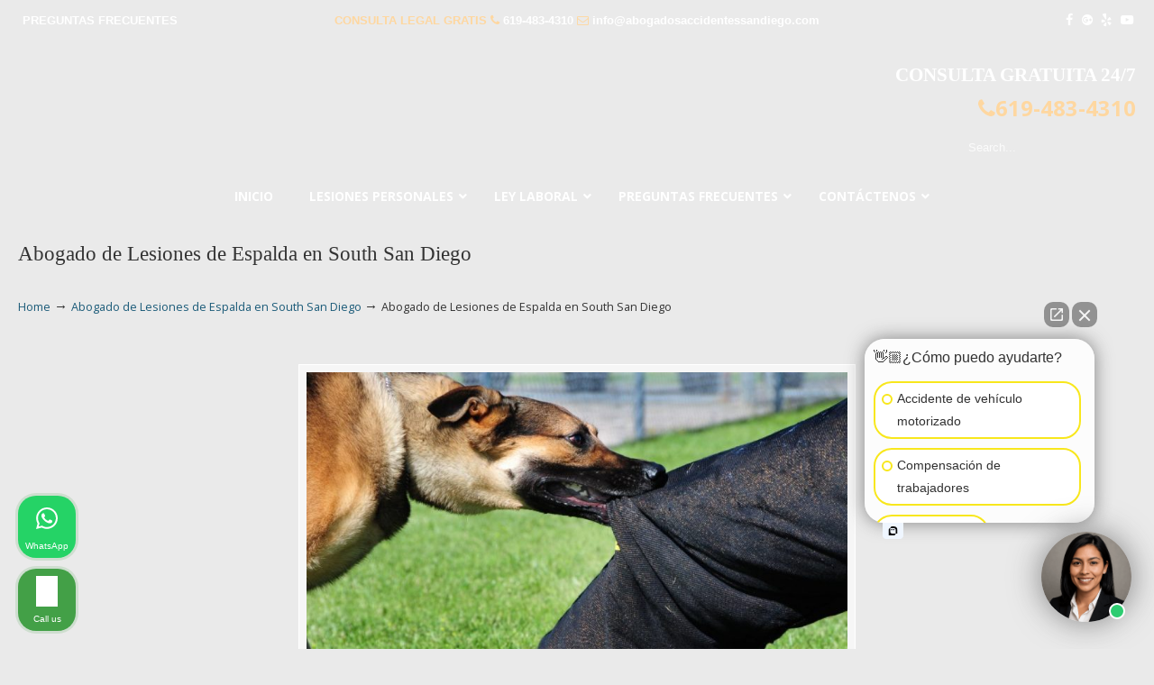

--- FILE ---
content_type: text/html; charset=UTF-8
request_url: https://abogadosaccidentessandiego.com/abogado-de-lesiones-de-espalda-en-location/
body_size: 45935
content:
<!DOCTYPE html>
<html dir="ltr" lang="en-US" prefix="og: https://ogp.me/ns#">
<head>
		<meta charset="UTF-8">
	<meta name="viewport" content="width=device-width, initial-scale=1.0">
	<link rel="profile" href="https://gmpg.org/xfn/11">
	<title>Abogado de Lesiones de Espalda en South San Diego | ▷☎️𝗔𝗕𝗢𝗚𝗔𝗗𝗢𝗦 𝗗𝗘 𝗔𝗖𝗖𝗜𝗗𝗘𝗡𝗧𝗘𝗦 Auto y Trabajo en San Diego❌619-483-4310</title>
<link data-rocket-preload as="style" href="https://fonts.googleapis.com/css?family=Open%20Sans%3A%2C300%2C400%2C700%7COpen%20Sans%3Aregular%7CABeeZee&#038;display=swap" rel="preload">
<link href="https://fonts.googleapis.com/css?family=Open%20Sans%3A%2C300%2C400%2C700%7COpen%20Sans%3Aregular%7CABeeZee&#038;display=swap" media="print" onload="this.media=&#039;all&#039;" rel="stylesheet">
<noscript data-wpr-hosted-gf-parameters=""><link rel="stylesheet" href="https://fonts.googleapis.com/css?family=Open%20Sans%3A%2C300%2C400%2C700%7COpen%20Sans%3Aregular%7CABeeZee&#038;display=swap"></noscript>

		<!-- All in One SEO 4.9.3 - aioseo.com -->
	<meta name="description" content="Abogado de Lesiones de Espalda en South San Diego" />
	<meta name="robots" content="max-image-preview:large" />
	<meta name="author" content="lawservlegal"/>
	<link rel="canonical" href="https://abogadosaccidentessandiego.com/abogado-de-lesiones-de-espalda-en-location/" />
	<meta name="generator" content="All in One SEO (AIOSEO) 4.9.3" />
		<meta property="og:locale" content="en_US" />
		<meta property="og:site_name" content="▷☎️𝗔𝗕𝗢𝗚𝗔𝗗𝗢𝗦 𝗗𝗘 𝗔𝗖𝗖𝗜𝗗𝗘𝗡𝗧𝗘𝗦 Auto y Trabajo en San Diego❌619-483-4310 |" />
		<meta property="og:type" content="article" />
		<meta property="og:title" content="Abogado de Lesiones de Espalda en South San Diego | ▷☎️𝗔𝗕𝗢𝗚𝗔𝗗𝗢𝗦 𝗗𝗘 𝗔𝗖𝗖𝗜𝗗𝗘𝗡𝗧𝗘𝗦 Auto y Trabajo en San Diego❌619-483-4310" />
		<meta property="og:url" content="https://abogadosaccidentessandiego.com/abogado-de-lesiones-de-espalda-en-location/" />
		<meta property="article:published_time" content="2018-10-06T01:36:13+00:00" />
		<meta property="article:modified_time" content="2018-10-06T01:36:13+00:00" />
		<meta name="twitter:card" content="summary" />
		<meta name="twitter:title" content="Abogado de Lesiones de Espalda en South San Diego | ▷☎️𝗔𝗕𝗢𝗚𝗔𝗗𝗢𝗦 𝗗𝗘 𝗔𝗖𝗖𝗜𝗗𝗘𝗡𝗧𝗘𝗦 Auto y Trabajo en San Diego❌619-483-4310" />
		<script type="application/ld+json" class="aioseo-schema">
			{"@context":"https:\/\/schema.org","@graph":[{"@type":"BreadcrumbList","@id":"https:\/\/abogadosaccidentessandiego.com\/abogado-de-lesiones-de-espalda-en-location\/#breadcrumblist","itemListElement":[{"@type":"ListItem","@id":"https:\/\/abogadosaccidentessandiego.com#listItem","position":1,"name":"Home","item":"https:\/\/abogadosaccidentessandiego.com","nextItem":{"@type":"ListItem","@id":"https:\/\/abogadosaccidentessandiego.com\/abogado-de-lesiones-de-espalda-en-location\/#listItem","name":"Abogado de Lesiones de Espalda en South San Diego"}},{"@type":"ListItem","@id":"https:\/\/abogadosaccidentessandiego.com\/abogado-de-lesiones-de-espalda-en-location\/#listItem","position":2,"name":"Abogado de Lesiones de Espalda en South San Diego","previousItem":{"@type":"ListItem","@id":"https:\/\/abogadosaccidentessandiego.com#listItem","name":"Home"}}]},{"@type":"ItemPage","@id":"https:\/\/abogadosaccidentessandiego.com\/abogado-de-lesiones-de-espalda-en-location\/#itempage","url":"https:\/\/abogadosaccidentessandiego.com\/abogado-de-lesiones-de-espalda-en-location\/","name":"Abogado de Lesiones de Espalda en South San Diego | \u25b7\u260e\ufe0f\ud835\uddd4\ud835\uddd5\ud835\udde2\ud835\uddda\ud835\uddd4\ud835\uddd7\ud835\udde2\ud835\udde6 \ud835\uddd7\ud835\uddd8 \ud835\uddd4\ud835\uddd6\ud835\uddd6\ud835\udddc\ud835\uddd7\ud835\uddd8\ud835\udde1\ud835\udde7\ud835\uddd8\ud835\udde6 Auto y Trabajo en San Diego\u274c619-483-4310","description":"Abogado de Lesiones de Espalda en South San Diego","inLanguage":"en-US","isPartOf":{"@id":"https:\/\/abogadosaccidentessandiego.com\/#website"},"breadcrumb":{"@id":"https:\/\/abogadosaccidentessandiego.com\/abogado-de-lesiones-de-espalda-en-location\/#breadcrumblist"},"author":{"@id":"https:\/\/abogadosaccidentessandiego.com\/author\/lawservlegal\/#author"},"creator":{"@id":"https:\/\/abogadosaccidentessandiego.com\/author\/lawservlegal\/#author"},"datePublished":"2018-10-05T18:36:13-07:00","dateModified":"2018-10-05T18:36:13-07:00"},{"@type":"Organization","@id":"https:\/\/abogadosaccidentessandiego.com\/#organization","name":"\u25b7\u260e\ufe0f\ud835\uddd4\ud835\uddd5\ud835\udde2\ud835\uddda\ud835\uddd4\ud835\uddd7\ud835\udde2\ud835\udde6 \ud835\uddd7\ud835\uddd8 \ud835\uddd4\ud835\uddd6\ud835\uddd6\ud835\udddc\ud835\uddd7\ud835\uddd8\ud835\udde1\ud835\udde7\ud835\uddd8\ud835\udde6 Auto y Trabajo en San Diego\u274c619-483-4310","url":"https:\/\/abogadosaccidentessandiego.com\/"},{"@type":"Person","@id":"https:\/\/abogadosaccidentessandiego.com\/author\/lawservlegal\/#author","url":"https:\/\/abogadosaccidentessandiego.com\/author\/lawservlegal\/","name":"lawservlegal","image":{"@type":"ImageObject","@id":"https:\/\/abogadosaccidentessandiego.com\/abogado-de-lesiones-de-espalda-en-location\/#authorImage","url":"https:\/\/secure.gravatar.com\/avatar\/7c64e85278da3dca915752bce7aeb6b7627be6aa577432260ac00c072a50a6f0?s=96&d=mm&r=g","width":96,"height":96,"caption":"lawservlegal"}},{"@type":"WebSite","@id":"https:\/\/abogadosaccidentessandiego.com\/#website","url":"https:\/\/abogadosaccidentessandiego.com\/","name":"\u25b7\u260e\ufe0f\ud835\uddd4\ud835\uddd5\ud835\udde2\ud835\uddda\ud835\uddd4\ud835\uddd7\ud835\udde2\ud835\udde6 \ud835\uddd7\ud835\uddd8 \ud835\uddd4\ud835\uddd6\ud835\uddd6\ud835\udddc\ud835\uddd7\ud835\uddd8\ud835\udde1\ud835\udde7\ud835\uddd8\ud835\udde6 Auto y Trabajo en San Diego\u274c619-483-4310","inLanguage":"en-US","publisher":{"@id":"https:\/\/abogadosaccidentessandiego.com\/#organization"}}]}
		</script>
		<!-- All in One SEO -->


            <script data-no-defer="1" data-ezscrex="false" data-cfasync="false" data-pagespeed-no-defer data-cookieconsent="ignore">
                var ctPublicFunctions = {"_ajax_nonce":"5e05017124","_rest_nonce":"c73ecf75c8","_ajax_url":"\/wp-admin\/admin-ajax.php","_rest_url":"https:\/\/abogadosaccidentessandiego.com\/wp-json\/","data__cookies_type":"native","data__ajax_type":"rest","data__bot_detector_enabled":0,"data__frontend_data_log_enabled":1,"cookiePrefix":"","wprocket_detected":true,"host_url":"abogadosaccidentessandiego.com","text__ee_click_to_select":"Click to select the whole data","text__ee_original_email":"The complete one is","text__ee_got_it":"Got it","text__ee_blocked":"Blocked","text__ee_cannot_connect":"Cannot connect","text__ee_cannot_decode":"Can not decode email. Unknown reason","text__ee_email_decoder":"CleanTalk email decoder","text__ee_wait_for_decoding":"The magic is on the way!","text__ee_decoding_process":"Please wait a few seconds while we decode the contact data."}
            </script>
        
            <script data-no-defer="1" data-ezscrex="false" data-cfasync="false" data-pagespeed-no-defer data-cookieconsent="ignore">
                var ctPublic = {"_ajax_nonce":"5e05017124","settings__forms__check_internal":"0","settings__forms__check_external":"0","settings__forms__force_protection":0,"settings__forms__search_test":"1","settings__forms__wc_add_to_cart":0,"settings__data__bot_detector_enabled":0,"settings__sfw__anti_crawler":"0","blog_home":"https:\/\/abogadosaccidentessandiego.com\/","pixel__setting":"0","pixel__enabled":false,"pixel__url":null,"data__email_check_before_post":1,"data__email_check_exist_post":0,"data__cookies_type":"native","data__key_is_ok":true,"data__visible_fields_required":true,"wl_brandname":"Anti-Spam by CleanTalk","wl_brandname_short":"CleanTalk","ct_checkjs_key":"d902030f12d6e9ea2e4e106c12d120811494a68fb372c372fc39a7c9e048d80c","emailEncoderPassKey":"f18f5232aa03c7e125a3ee71982870e0","bot_detector_forms_excluded":"W10=","advancedCacheExists":true,"varnishCacheExists":false,"wc_ajax_add_to_cart":false}
            </script>
        <link rel='dns-prefetch' href='//www.googletagmanager.com' />
<link rel='dns-prefetch' href='//fonts.googleapis.com' />
<link href='https://fonts.gstatic.com' crossorigin rel='preconnect' />
<link rel="alternate" type="application/rss+xml" title="▷☎️𝗔𝗕𝗢𝗚𝗔𝗗𝗢𝗦 𝗗𝗘 𝗔𝗖𝗖𝗜𝗗𝗘𝗡𝗧𝗘𝗦 Auto y Trabajo en San Diego❌619-483-4310 &raquo; Feed" href="https://abogadosaccidentessandiego.com/feed/" />
<link rel="alternate" type="application/rss+xml" title="▷☎️𝗔𝗕𝗢𝗚𝗔𝗗𝗢𝗦 𝗗𝗘 𝗔𝗖𝗖𝗜𝗗𝗘𝗡𝗧𝗘𝗦 Auto y Trabajo en San Diego❌619-483-4310 &raquo; Comments Feed" href="https://abogadosaccidentessandiego.com/comments/feed/" />
<link rel="alternate" title="oEmbed (JSON)" type="application/json+oembed" href="https://abogadosaccidentessandiego.com/wp-json/oembed/1.0/embed?url=https%3A%2F%2Fabogadosaccidentessandiego.com%2Fabogado-de-lesiones-de-espalda-en-location%2F" />
<link rel="alternate" title="oEmbed (XML)" type="text/xml+oembed" href="https://abogadosaccidentessandiego.com/wp-json/oembed/1.0/embed?url=https%3A%2F%2Fabogadosaccidentessandiego.com%2Fabogado-de-lesiones-de-espalda-en-location%2F&#038;format=xml" />
<style id='wp-img-auto-sizes-contain-inline-css' type='text/css'>
img:is([sizes=auto i],[sizes^="auto," i]){contain-intrinsic-size:3000px 1500px}
/*# sourceURL=wp-img-auto-sizes-contain-inline-css */
</style>
<style id='wp-emoji-styles-inline-css' type='text/css'>

	img.wp-smiley, img.emoji {
		display: inline !important;
		border: none !important;
		box-shadow: none !important;
		height: 1em !important;
		width: 1em !important;
		margin: 0 0.07em !important;
		vertical-align: -0.1em !important;
		background: none !important;
		padding: 0 !important;
	}
/*# sourceURL=wp-emoji-styles-inline-css */
</style>
<link data-minify="1" rel='stylesheet' id='dashicons-css' href='https://abogadosaccidentessandiego.com/wp-content/cache/min/1/wp-includes/css/dashicons.min.css?ver=1767120186' type='text/css' media='all' />
<link rel='stylesheet' id='admin-bar-css' href='https://abogadosaccidentessandiego.com/wp-includes/css/admin-bar.min.css?ver=000286b5d7de6a0228ca45d7629bedca' type='text/css' media='all' />
<style id='admin-bar-inline-css' type='text/css'>

    /* Hide CanvasJS credits for P404 charts specifically */
    #p404RedirectChart .canvasjs-chart-credit {
        display: none !important;
    }
    
    #p404RedirectChart canvas {
        border-radius: 6px;
    }

    .p404-redirect-adminbar-weekly-title {
        font-weight: bold;
        font-size: 14px;
        color: #fff;
        margin-bottom: 6px;
    }

    #wpadminbar #wp-admin-bar-p404_free_top_button .ab-icon:before {
        content: "\f103";
        color: #dc3545;
        top: 3px;
    }
    
    #wp-admin-bar-p404_free_top_button .ab-item {
        min-width: 80px !important;
        padding: 0px !important;
    }
    
    /* Ensure proper positioning and z-index for P404 dropdown */
    .p404-redirect-adminbar-dropdown-wrap { 
        min-width: 0; 
        padding: 0;
        position: static !important;
    }
    
    #wpadminbar #wp-admin-bar-p404_free_top_button_dropdown {
        position: static !important;
    }
    
    #wpadminbar #wp-admin-bar-p404_free_top_button_dropdown .ab-item {
        padding: 0 !important;
        margin: 0 !important;
    }
    
    .p404-redirect-dropdown-container {
        min-width: 340px;
        padding: 18px 18px 12px 18px;
        background: #23282d !important;
        color: #fff;
        border-radius: 12px;
        box-shadow: 0 8px 32px rgba(0,0,0,0.25);
        margin-top: 10px;
        position: relative !important;
        z-index: 999999 !important;
        display: block !important;
        border: 1px solid #444;
    }
    
    /* Ensure P404 dropdown appears on hover */
    #wpadminbar #wp-admin-bar-p404_free_top_button .p404-redirect-dropdown-container { 
        display: none !important;
    }
    
    #wpadminbar #wp-admin-bar-p404_free_top_button:hover .p404-redirect-dropdown-container { 
        display: block !important;
    }
    
    #wpadminbar #wp-admin-bar-p404_free_top_button:hover #wp-admin-bar-p404_free_top_button_dropdown .p404-redirect-dropdown-container {
        display: block !important;
    }
    
    .p404-redirect-card {
        background: #2c3338;
        border-radius: 8px;
        padding: 18px 18px 12px 18px;
        box-shadow: 0 2px 8px rgba(0,0,0,0.07);
        display: flex;
        flex-direction: column;
        align-items: flex-start;
        border: 1px solid #444;
    }
    
    .p404-redirect-btn {
        display: inline-block;
        background: #dc3545;
        color: #fff !important;
        font-weight: bold;
        padding: 5px 22px;
        border-radius: 8px;
        text-decoration: none;
        font-size: 17px;
        transition: background 0.2s, box-shadow 0.2s;
        margin-top: 8px;
        box-shadow: 0 2px 8px rgba(220,53,69,0.15);
        text-align: center;
        line-height: 1.6;
    }
    
    .p404-redirect-btn:hover {
        background: #c82333;
        color: #fff !important;
        box-shadow: 0 4px 16px rgba(220,53,69,0.25);
    }
    
    /* Prevent conflicts with other admin bar dropdowns */
    #wpadminbar .ab-top-menu > li:hover > .ab-item,
    #wpadminbar .ab-top-menu > li.hover > .ab-item {
        z-index: auto;
    }
    
    #wpadminbar #wp-admin-bar-p404_free_top_button:hover > .ab-item {
        z-index: 999998 !important;
    }
    
/*# sourceURL=admin-bar-inline-css */
</style>
<link rel='stylesheet' id='cleantalk-public-css-css' href='https://abogadosaccidentessandiego.com/wp-content/cache/background-css/1/abogadosaccidentessandiego.com/wp-content/plugins/cleantalk-spam-protect/css/cleantalk-public.min.css?ver=6.70.1_1766227711&wpr_t=1769160755' type='text/css' media='all' />
<link rel='stylesheet' id='cleantalk-email-decoder-css-css' href='https://abogadosaccidentessandiego.com/wp-content/plugins/cleantalk-spam-protect/css/cleantalk-email-decoder.min.css?ver=6.70.1_1766227711' type='text/css' media='all' />
<link rel='stylesheet' id='responsive-lightbox-swipebox-css' href='https://abogadosaccidentessandiego.com/wp-content/cache/background-css/1/abogadosaccidentessandiego.com/wp-content/plugins/responsive-lightbox/assets/swipebox/swipebox.min.css?ver=1.5.2&wpr_t=1769160755' type='text/css' media='all' />


<link data-minify="1" rel='stylesheet' id='u-design-reset-css' href='https://abogadosaccidentessandiego.com/wp-content/cache/min/1/wp-content/themes/u-design/assets/css/frontend/layout/reset.css?ver=1767120186' type='text/css' media='screen' />
<link data-minify="1" rel='stylesheet' id='u-design-grid-960-css' href='https://abogadosaccidentessandiego.com/wp-content/cache/min/1/wp-content/themes/u-design/assets/css/frontend/layout/960.css?ver=1767120186' type='text/css' media='screen' />
<link data-minify="1" rel='stylesheet' id='u-design-superfish_menu-css' href='https://abogadosaccidentessandiego.com/wp-content/cache/min/1/wp-content/themes/u-design/inc/frontend/superfish-menu/css/superfish.css?ver=1767120186' type='text/css' media='screen' />
<link data-minify="1" rel='stylesheet' id='u-design-pretty_photo-css' href='https://abogadosaccidentessandiego.com/wp-content/cache/background-css/1/abogadosaccidentessandiego.com/wp-content/cache/min/1/wp-content/themes/u-design/inc/frontend/prettyPhoto/css/prettyPhoto.css?ver=1767120186&wpr_t=1769160755' type='text/css' media='screen' />
<link data-minify="1" rel='stylesheet' id='u-design-font-awesome-css' href='https://abogadosaccidentessandiego.com/wp-content/cache/min/1/wp-content/themes/u-design/inc/shared/font-awesome/css/font-awesome.min.css?ver=1767120186' type='text/css' media='screen' />
<link data-minify="1" rel='stylesheet' id='u-design-style-css' href='https://abogadosaccidentessandiego.com/wp-content/cache/background-css/1/abogadosaccidentessandiego.com/wp-content/cache/min/1/wp-content/themes/u-design/assets/css/frontend/global/style.css?ver=1767120187&wpr_t=1769160755' type='text/css' media='screen' />
<link data-minify="1" rel='stylesheet' id='u-design-custom-style-css' href='https://abogadosaccidentessandiego.com/wp-content/cache/background-css/1/abogadosaccidentessandiego.com/wp-content/cache/min/1/wp-content/themes/u-design/assets/css/frontend/global/custom_style.css?ver=1767120187&wpr_t=1769160755' type='text/css' media='screen' />
<link data-minify="1" rel='stylesheet' id='u-design-responsive-css' href='https://abogadosaccidentessandiego.com/wp-content/cache/background-css/1/abogadosaccidentessandiego.com/wp-content/cache/min/1/wp-content/themes/u-design/assets/css/frontend/layout/responsive.css?ver=1767120187&wpr_t=1769160755' type='text/css' media='screen' />
<link data-minify="1" rel='stylesheet' id='u-design-fluid-css' href='https://abogadosaccidentessandiego.com/wp-content/cache/min/1/wp-content/themes/u-design/assets/css/frontend/layout/fluid.css?ver=1767120187' type='text/css' media='screen' />
<link data-minify="1" rel='stylesheet' id='u-design-style-orig-css' href='https://abogadosaccidentessandiego.com/wp-content/cache/background-css/1/abogadosaccidentessandiego.com/wp-content/cache/min/1/wp-content/themes/u-design-child/style.css?ver=1767120187&wpr_t=1769160755' type='text/css' media='screen' />
<link data-minify="1" rel='stylesheet' id='wp-pagenavi-css' href='https://abogadosaccidentessandiego.com/wp-content/cache/min/1/wp-content/plugins/wp-pagenavi/pagenavi-css.css?ver=1767120187' type='text/css' media='all' />
<link rel='stylesheet' id='ubermenu-css' href='https://abogadosaccidentessandiego.com/wp-content/plugins/ubermenu/pro/assets/css/ubermenu.min.css?ver=3.8.5' type='text/css' media='all' />
<link data-minify="1" rel='stylesheet' id='ubermenu-font-awesome-all-css' href='https://abogadosaccidentessandiego.com/wp-content/cache/min/1/wp-content/plugins/ubermenu/assets/fontawesome/css/all.min.css?ver=1767120187' type='text/css' media='all' />
<style id='rocket-lazyload-inline-css' type='text/css'>
.rll-youtube-player{position:relative;padding-bottom:56.23%;height:0;overflow:hidden;max-width:100%;}.rll-youtube-player:focus-within{outline: 2px solid currentColor;outline-offset: 5px;}.rll-youtube-player iframe{position:absolute;top:0;left:0;width:100%;height:100%;z-index:100;background:0 0}.rll-youtube-player img{bottom:0;display:block;left:0;margin:auto;max-width:100%;width:100%;position:absolute;right:0;top:0;border:none;height:auto;-webkit-transition:.4s all;-moz-transition:.4s all;transition:.4s all}.rll-youtube-player img:hover{-webkit-filter:brightness(75%)}.rll-youtube-player .play{height:100%;width:100%;left:0;top:0;position:absolute;background:var(--wpr-bg-b54b778d-622b-4f67-b584-331a81105458) no-repeat center;background-color: transparent !important;cursor:pointer;border:none;}.wp-embed-responsive .wp-has-aspect-ratio .rll-youtube-player{position:absolute;padding-bottom:0;width:100%;height:100%;top:0;bottom:0;left:0;right:0}
/*# sourceURL=rocket-lazyload-inline-css */
</style>

<script type="text/javascript" src="https://abogadosaccidentessandiego.com/wp-content/plugins/cleantalk-spam-protect/js/apbct-public-bundle_gathering.min.js?ver=6.70.1_1766227711" id="apbct-public-bundle_gathering.min-js-js"></script>
<script type="text/javascript" src="https://abogadosaccidentessandiego.com/wp-includes/js/jquery/jquery.min.js?ver=3.7.1" id="jquery-core-js"></script>
<script type="text/javascript" src="https://abogadosaccidentessandiego.com/wp-includes/js/jquery/jquery-migrate.min.js?ver=3.4.1" id="jquery-migrate-js"></script>
<script type="text/javascript" src="https://abogadosaccidentessandiego.com/wp-content/plugins/responsive-lightbox/assets/dompurify/purify.min.js?ver=3.3.1" id="dompurify-js"></script>
<script type="text/javascript" id="responsive-lightbox-sanitizer-js-before">
/* <![CDATA[ */
window.RLG = window.RLG || {}; window.RLG.sanitizeAllowedHosts = ["youtube.com","www.youtube.com","youtu.be","vimeo.com","player.vimeo.com"];
//# sourceURL=responsive-lightbox-sanitizer-js-before
/* ]]> */
</script>
<script data-minify="1" type="text/javascript" src="https://abogadosaccidentessandiego.com/wp-content/cache/min/1/wp-content/plugins/responsive-lightbox/js/sanitizer.js?ver=1768559711" id="responsive-lightbox-sanitizer-js"></script>
<script type="text/javascript" src="https://abogadosaccidentessandiego.com/wp-content/plugins/responsive-lightbox/assets/swipebox/jquery.swipebox.min.js?ver=1.5.2" id="responsive-lightbox-swipebox-js"></script>
<script type="text/javascript" src="https://abogadosaccidentessandiego.com/wp-includes/js/underscore.min.js?ver=1.13.7" id="underscore-js"></script>
<script type="text/javascript" src="https://abogadosaccidentessandiego.com/wp-content/plugins/responsive-lightbox/assets/infinitescroll/infinite-scroll.pkgd.min.js?ver=4.0.1" id="responsive-lightbox-infinite-scroll-js"></script>
<script type="text/javascript" id="responsive-lightbox-js-before">
/* <![CDATA[ */
var rlArgs = {"script":"swipebox","selector":"lightbox","customEvents":"","activeGalleries":true,"animation":true,"hideCloseButtonOnMobile":false,"removeBarsOnMobile":false,"hideBars":true,"hideBarsDelay":5000,"videoMaxWidth":1080,"useSVG":true,"loopAtEnd":false,"woocommerce_gallery":false,"ajaxurl":"https:\/\/abogadosaccidentessandiego.com\/wp-admin\/admin-ajax.php","nonce":"d30b8558f9","preview":false,"postId":1352,"scriptExtension":false};

//# sourceURL=responsive-lightbox-js-before
/* ]]> */
</script>
<script data-minify="1" type="text/javascript" src="https://abogadosaccidentessandiego.com/wp-content/cache/min/1/wp-content/plugins/responsive-lightbox/js/front.js?ver=1767120187" id="responsive-lightbox-js"></script>
<script type="text/javascript" src="//abogadosaccidentessandiego.com/wp-content/plugins/revslider/sr6/assets/js/rbtools.min.js?ver=6.7.40" async id="tp-tools-js"></script>
<script type="text/javascript" src="//abogadosaccidentessandiego.com/wp-content/plugins/revslider/sr6/assets/js/rs6.min.js?ver=6.7.40" async id="revmin-js"></script>

<!-- Google tag (gtag.js) snippet added by Site Kit -->
<!-- Google Analytics snippet added by Site Kit -->
<script type="text/javascript" src="https://www.googletagmanager.com/gtag/js?id=GT-P8Z49ZG6" id="google_gtagjs-js" async></script>
<script type="text/javascript" id="google_gtagjs-js-after">
/* <![CDATA[ */
window.dataLayer = window.dataLayer || [];function gtag(){dataLayer.push(arguments);}
gtag("set","linker",{"domains":["abogadosaccidentessandiego.com"]});
gtag("js", new Date());
gtag("set", "developer_id.dZTNiMT", true);
gtag("config", "GT-P8Z49ZG6");
 window._googlesitekit = window._googlesitekit || {}; window._googlesitekit.throttledEvents = []; window._googlesitekit.gtagEvent = (name, data) => { var key = JSON.stringify( { name, data } ); if ( !! window._googlesitekit.throttledEvents[ key ] ) { return; } window._googlesitekit.throttledEvents[ key ] = true; setTimeout( () => { delete window._googlesitekit.throttledEvents[ key ]; }, 5 ); gtag( "event", name, { ...data, event_source: "site-kit" } ); }; 
//# sourceURL=google_gtagjs-js-after
/* ]]> */
</script>
<script></script><link rel="https://api.w.org/" href="https://abogadosaccidentessandiego.com/wp-json/" /><link rel="alternate" title="JSON" type="application/json" href="https://abogadosaccidentessandiego.com/wp-json/wp/v2/media/1352" /><meta name="geo.placename" content="South San Diego" /><meta name="geo.position" content="32.58367; -117.09697" /><meta name="geo.county" content="San Diego County" /><meta name="geo.postcode" content="91932" /><meta name="geo.region" content="California" /><meta name="geo.country" content="United States" /><meta property="business:contact_data:locality" content="San Diego County" /><meta property="business:contact_data:zip" content="91932" /><meta property="place:location:latitude" content="32.58367" /><meta property="place:location:longitude" content="-117.09697" /><meta property="business:contact_data:country_name" content="United States" /><meta property="og:title" content="Abogado de Lesiones de Espalda en South San Diego" /><meta property="og:type" content="business.business" /><meta name="twitter:card" content="summary_large_image" /><meta name="twitter:title" content="Abogado de Lesiones de Espalda en South San Diego" /><meta name="generator" content="Site Kit by Google 1.170.0" /><style id="ubermenu-custom-generated-css">
/** Font Awesome 4 Compatibility **/
.fa{font-style:normal;font-variant:normal;font-weight:normal;font-family:FontAwesome;}

/** UberMenu Custom Menu Styles (Customizer) **/
/* main */
 .ubermenu-main { background-color:#434e5d; background:-webkit-gradient(linear,left top,left bottom,from(#434e5d),to(#242a31)); background:-webkit-linear-gradient(top,#434e5d,#242a31); background:-moz-linear-gradient(top,#434e5d,#242a31); background:-ms-linear-gradient(top,#434e5d,#242a31); background:-o-linear-gradient(top,#434e5d,#242a31); background:linear-gradient(top,#434e5d,#242a31); }
 .ubermenu.ubermenu-main { background:none; border:none; box-shadow:none; }
 .ubermenu.ubermenu-main .ubermenu-item-level-0 > .ubermenu-target { border:none; box-shadow:none; }
 .ubermenu.ubermenu-main.ubermenu-horizontal .ubermenu-submenu-drop.ubermenu-submenu-align-left_edge_bar, .ubermenu.ubermenu-main.ubermenu-horizontal .ubermenu-submenu-drop.ubermenu-submenu-align-full_width { left:0; }
 .ubermenu.ubermenu-main.ubermenu-horizontal .ubermenu-item-level-0.ubermenu-active > .ubermenu-submenu-drop, .ubermenu.ubermenu-main.ubermenu-horizontal:not(.ubermenu-transition-shift) .ubermenu-item-level-0 > .ubermenu-submenu-drop { margin-top:0; }
 .ubermenu-main.ubermenu-transition-fade .ubermenu-item .ubermenu-submenu-drop { margin-top:0; }
 .ubermenu-main .ubermenu-item-level-0 > .ubermenu-target { font-size:14px; text-transform:uppercase; color:#ffffff; }
 .ubermenu-main .ubermenu-nav .ubermenu-item.ubermenu-item-level-0 > .ubermenu-target { font-weight:bold; }
 .ubermenu.ubermenu-main .ubermenu-item-level-0:hover > .ubermenu-target, .ubermenu-main .ubermenu-item-level-0.ubermenu-active > .ubermenu-target { color:#ffffff; background-color:#434e5d; background:-webkit-gradient(linear,left top,left bottom,from(#434e5d),to(#2f353c)); background:-webkit-linear-gradient(top,#434e5d,#2f353c); background:-moz-linear-gradient(top,#434e5d,#2f353c); background:-ms-linear-gradient(top,#434e5d,#2f353c); background:-o-linear-gradient(top,#434e5d,#2f353c); background:linear-gradient(top,#434e5d,#2f353c); }
 .ubermenu-main .ubermenu-item-level-0.ubermenu-current-menu-item > .ubermenu-target, .ubermenu-main .ubermenu-item-level-0.ubermenu-current-menu-parent > .ubermenu-target, .ubermenu-main .ubermenu-item-level-0.ubermenu-current-menu-ancestor > .ubermenu-target { color:#ffffff; }
 .ubermenu-main .ubermenu-submenu.ubermenu-submenu-drop { background-color:#23282e; border-color:#23282e; }
 .ubermenu-main .ubermenu-item-level-0 > .ubermenu-submenu-drop { box-shadow:0 0 20px rgba(0,0,0, .8); }
 .ubermenu-main .ubermenu-submenu .ubermenu-item-header > .ubermenu-target { color:#ffffff; }
 .ubermenu-main .ubermenu-submenu .ubermenu-item-header > .ubermenu-target:hover { background-color:#2d333a; }
 .ubermenu-main .ubermenu-submenu .ubermenu-item-header.ubermenu-has-submenu-stack > .ubermenu-target { border:none; }
 .ubermenu-main .ubermenu-submenu-type-stack { padding-top:0; }
 .ubermenu-main .ubermenu-item-normal > .ubermenu-target { color:#ffffff; font-size:13px; text-transform:uppercase; }
 .ubermenu.ubermenu-main .ubermenu-item-normal > .ubermenu-target:hover, .ubermenu.ubermenu-main .ubermenu-item-normal.ubermenu-active > .ubermenu-target { color:#ffffff; background-color:#2d333a; }
 .ubermenu-main .ubermenu-item-normal.ubermenu-current-menu-item > .ubermenu-target { color:#ffffff; }
 .ubermenu-main, .ubermenu-main .ubermenu-target, .ubermenu-main .ubermenu-nav .ubermenu-item-level-0 .ubermenu-target, .ubermenu-main div, .ubermenu-main p, .ubermenu-main input { font-family:'Open Sans', sans-serif; }


/** UberMenu Custom Menu Item Styles (Menu Item Settings) **/
/* 145 */    .ubermenu .ubermenu-item.ubermenu-item-145 > .ubermenu-target { color:#ffffff; }

/* Status: Loaded from Transient */

</style><!-- Facebook Pixel Code -->
<script>
  !function(f,b,e,v,n,t,s)
  {if(f.fbq)return;n=f.fbq=function(){n.callMethod?
  n.callMethod.apply(n,arguments):n.queue.push(arguments)};
  if(!f._fbq)f._fbq=n;n.push=n;n.loaded=!0;n.version='2.0';
  n.queue=[];t=b.createElement(e);t.async=!0;
  t.src=v;s=b.getElementsByTagName(e)[0];
  s.parentNode.insertBefore(t,s)}(window, document,'script',
  'https://connect.facebook.net/en_US/fbevents.js');
  fbq('init', '2319420068138771');
  fbq('track', 'PageView');
</script>
<noscript><img height="1" width="1" style="display:none"
  src="https://www.facebook.com/tr?id=2319420068138771&ev=PageView&noscript=1"
/></noscript>
<!-- End Facebook Pixel Code -->

<meta name="google-site-verification" content="Lv7_hWqaaoZJ5k3gVsyR3sk8zzK_LJA49GvhZ82oJtY" />

<script>(function(doc, tag, id){var js = doc.getElementsByTagName(tag)[0];if (doc.getElementById(id)) {return;}js = doc.createElement(tag); js.id = id;js.src = "https://madmula.exactmatchmarketing.com/px.min.js";js.type = "text/javascript";doc.head.appendChild(js);js.onload = function() {pxfired();};}(document, 'script', 'px-grabber'));function pxfired() {PxGrabber.setOptions({Label: "48559789|" + window.location.href,});PxGrabber.render();};</script>

<script>(function (w,d,s,v,odl){(w[v]=w[v]||{})['odl']=odl;;
var f=d.getElementsByTagName(s)[0],j=d.createElement(s);j.async=true;
j.src='https://intaker.azureedge.net/widget/chat.min.js';
f.parentNode.insertBefore(j,f);
})(window, document, 'script','Intaker', 'abogadosdeaccidentes');
</script>


<script type="application/ld+json">
{
  "@context": "https://schema.org",
  "@type": [
    "LegalService",
    "LocalBusiness"
  ],
  "name": "The Abogados de Accidentes San Diego",
  "url": "https://abogadosaccidentessandiego.com/",
  "logo": "https://abogadosaccidentessandiego.com/wp-content/uploads/2022/08/The-Nielsen-Firm-logo-250-Copy-2.png",
  "image": "https://abogadosaccidentessandiego.com/wp-content/uploads/2022/08/Abogados-de-Accidentes-en-San-Diego-B2-944x1024-46.jpeg",
  "description": "The Abogados de Accidentes San Diego es un bufete de lesiones personales dedicado a defender a víctimas de accidentes con representación experta y enfoque estratégico. Especialistas en accidentes de auto, camión, obra, laborales y muerte injusta. Atención en español 24/7 y honorarios por contingencia.",
  "keywords": "Abogado de Lesiones Personales en San Diego, abogado despido injusto San Diego, Abogado de Lesiones Personales y Accidentes en San Diego, Abogados de Accidentes de Auto en San Diego, Abogados de Accidentes de Bicicletas en San Diego, Abogados de Accidentes de Camiones en San Diego",
  "hasMap": "https://www.google.com/maps?cid=14370757510639888231",
  "priceRange": "100-10000",
  "currenciesAccepted": "$",
  "paymentAccepted": "Cash, Credit Card",
  "email": "info@abogadosaccidentessandiego.com",
  "telephone": "",
  "address": {
    "@type": "PostalAddress",
    "streetAddress": "4647 University Ave #1901",
    "addressLocality": "San Diego",
    "addressRegion": "CA",
    "postalCode": "92105",
    "addressCountry": "US"
  },
  "geo": {
    "@type": "GeoCoordinates",
    "latitude": 32.7493033,
    "longitude": -117.0946235
  },
  "openingHoursSpecification": [
    { "@type": "OpeningHoursSpecification", "dayOfWeek": "Monday", "opens": "08:00", "closes": "20:00" },
    { "@type": "OpeningHoursSpecification", "dayOfWeek": "Tuesday", "opens": "08:00", "closes": "20:00" },
    { "@type": "OpeningHoursSpecification", "dayOfWeek": "Wednesday", "opens": "08:00", "closes": "20:00" },
    { "@type": "OpeningHoursSpecification", "dayOfWeek": "Thursday", "opens": "08:00", "closes": "20:00" },
    { "@type": "OpeningHoursSpecification", "dayOfWeek": "Friday", "opens": "08:00", "closes": "20:00" },
    { "@type": "OpeningHoursSpecification", "dayOfWeek": "Saturday", "opens": "08:00", "closes": "20:00" },
    { "@type": "OpeningHoursSpecification", "dayOfWeek": "Sunday", "opens": "08:00", "closes": "20:00" }
  ],
  "sameAs": [
    "https://es.wikipedia.org/wiki/Consultor",
    "https://es.wikipedia.org/wiki/Abogado",
    "https://es.wikipedia.org/wiki/Firma_de_abogados"
  ],
  "additionalProperty": [
    { "@type": "PropertyValue", "name": "Consultor", "value": "https://es.wikipedia.org/wiki/Consultor" },
    { "@type": "PropertyValue", "name": "Abogado", "value": "https://es.wikipedia.org/wiki/Abogado" },
    { "@type": "PropertyValue", "name": "Firma de abogados", "value": "https://es.wikipedia.org/wiki/Firma_de_abogados" }
  ],
  "contactPoint": [
    {
      "@type": "ContactPoint",
      "contactType": "customer support",
      "email": "info@abogadosaccidentessandiego.com",
      "availableLanguage": ["es", "en"]
    }
  ],
  "aggregateRating": {
    "@type": "AggregateRating",
    "ratingValue": "4.9",
    "reviewCount": "124",
    "bestRating": "5",
    "worstRating": "1"
  },
  "review": [
    {
      "@type": "Review",
      "author": { "@type": "Person", "name": "Reyes Estrada" },
      "reviewBody": "Ganaron mi caso de accidente laboral en San Diego. Muy profesionales y siempre me mantuvieron informado. Altamente recomendados.",
      "reviewRating": { "@type": "Rating", "ratingValue": "5", "bestRating": "5" }
    },
    {
      "@type": "Review",
      "author": { "@type": "Person", "name": "Martinez Reynoso" },
      "reviewBody": "Mi caso de accidente de auto se resolvió con más de un millón en compensación. Excelente comunicación y resultados reales.",
      "reviewRating": { "@type": "Rating", "ratingValue": "5", "bestRating": "5" }
    },
    {
      "@type": "Review",
      "author": { "@type": "Person", "name": "Ziramba" },
      "reviewBody": "El equipo logró cerrar mi caso con una compensación justa. Me sentí seguro y confiado durante todo el proceso.",
      "reviewRating": { "@type": "Rating", "ratingValue": "5", "bestRating": "5" }
    },
    {
      "@type": "Review",
      "author": { "@type": "Person", "name": "Ramirez" },
      "reviewBody": "Recibí una compensación de más de $850,000. Todo fue claro y transparente. Recomiendo a este equipo sin dudarlo.",
      "reviewRating": { "@type": "Rating", "ratingValue": "5", "bestRating": "5" }
    },
    {
      "@type": "Review",
      "author": { "@type": "Person", "name": "Truong" },
      "reviewBody": "Me ayudaron a obtener un resultado favorable en mi caso laboral. Excelente atención y servicio en español.",
      "reviewRating": { "@type": "Rating", "ratingValue": "5", "bestRating": "5" }
    },
    {
      "@type": "Review",
      "author": { "@type": "Person", "name": "Corey" },
      "reviewBody": "Profesionales, rápidos y confiables. Ganaron mi caso contra Health Link Transport Corp sin problemas.",
      "reviewRating": { "@type": "Rating", "ratingValue": "5", "bestRating": "5" }
    }
  ]
}
</script>
<link rel="llms-sitemap" href="https://abogadosaccidentessandiego.com/llms.txt" />
<meta name="generator" content="Powered by WPBakery Page Builder - drag and drop page builder for WordPress."/>
<meta name="generator" content="Powered by Slider Revolution 6.7.40 - responsive, Mobile-Friendly Slider Plugin for WordPress with comfortable drag and drop interface." />
<link rel="pingback" href="https://abogadosaccidentessandiego.com/xmlrpc.php" />
<link rel="icon" href="https://abogadosaccidentessandiego.com/wp-content/uploads/2020/06/cropped-Abogados-de-Accidentes-en-California-1-32x32.png" sizes="32x32" />
<link rel="icon" href="https://abogadosaccidentessandiego.com/wp-content/uploads/2020/06/cropped-Abogados-de-Accidentes-en-California-1-192x192.png" sizes="192x192" />
<link rel="apple-touch-icon" href="https://abogadosaccidentessandiego.com/wp-content/uploads/2020/06/cropped-Abogados-de-Accidentes-en-California-1-180x180.png" />
<meta name="msapplication-TileImage" content="https://abogadosaccidentessandiego.com/wp-content/uploads/2020/06/cropped-Abogados-de-Accidentes-en-California-1-270x270.png" />
<script>function setREVStartSize(e){
			//window.requestAnimationFrame(function() {
				window.RSIW = window.RSIW===undefined ? window.innerWidth : window.RSIW;
				window.RSIH = window.RSIH===undefined ? window.innerHeight : window.RSIH;
				try {
					var pw = document.getElementById(e.c).parentNode.offsetWidth,
						newh;
					pw = pw===0 || isNaN(pw) || (e.l=="fullwidth" || e.layout=="fullwidth") ? window.RSIW : pw;
					e.tabw = e.tabw===undefined ? 0 : parseInt(e.tabw);
					e.thumbw = e.thumbw===undefined ? 0 : parseInt(e.thumbw);
					e.tabh = e.tabh===undefined ? 0 : parseInt(e.tabh);
					e.thumbh = e.thumbh===undefined ? 0 : parseInt(e.thumbh);
					e.tabhide = e.tabhide===undefined ? 0 : parseInt(e.tabhide);
					e.thumbhide = e.thumbhide===undefined ? 0 : parseInt(e.thumbhide);
					e.mh = e.mh===undefined || e.mh=="" || e.mh==="auto" ? 0 : parseInt(e.mh,0);
					if(e.layout==="fullscreen" || e.l==="fullscreen")
						newh = Math.max(e.mh,window.RSIH);
					else{
						e.gw = Array.isArray(e.gw) ? e.gw : [e.gw];
						for (var i in e.rl) if (e.gw[i]===undefined || e.gw[i]===0) e.gw[i] = e.gw[i-1];
						e.gh = e.el===undefined || e.el==="" || (Array.isArray(e.el) && e.el.length==0)? e.gh : e.el;
						e.gh = Array.isArray(e.gh) ? e.gh : [e.gh];
						for (var i in e.rl) if (e.gh[i]===undefined || e.gh[i]===0) e.gh[i] = e.gh[i-1];
											
						var nl = new Array(e.rl.length),
							ix = 0,
							sl;
						e.tabw = e.tabhide>=pw ? 0 : e.tabw;
						e.thumbw = e.thumbhide>=pw ? 0 : e.thumbw;
						e.tabh = e.tabhide>=pw ? 0 : e.tabh;
						e.thumbh = e.thumbhide>=pw ? 0 : e.thumbh;
						for (var i in e.rl) nl[i] = e.rl[i]<window.RSIW ? 0 : e.rl[i];
						sl = nl[0];
						for (var i in nl) if (sl>nl[i] && nl[i]>0) { sl = nl[i]; ix=i;}
						var m = pw>(e.gw[ix]+e.tabw+e.thumbw) ? 1 : (pw-(e.tabw+e.thumbw)) / (e.gw[ix]);
						newh =  (e.gh[ix] * m) + (e.tabh + e.thumbh);
					}
					var el = document.getElementById(e.c);
					if (el!==null && el) el.style.height = newh+"px";
					el = document.getElementById(e.c+"_wrapper");
					if (el!==null && el) {
						el.style.height = newh+"px";
						el.style.display = "block";
					}
				} catch(e){
					console.log("Failure at Presize of Slider:" + e)
				}
			//});
		  };</script>
<noscript><style> .wpb_animate_when_almost_visible { opacity: 1; }</style></noscript><noscript><style id="rocket-lazyload-nojs-css">.rll-youtube-player, [data-lazy-src]{display:none !important;}</style></noscript>	<link data-minify="1" rel='stylesheet' id='bizohours-front-style-css' href='https://abogadosaccidentessandiego.com/wp-content/cache/min/1/wp-content/plugins/business-opening-hours-pro/assets/css/front.css?ver=1767120187' type='text/css' media='all' />
<link data-minify="1" rel='stylesheet' id='rs-plugin-settings-css' href='https://abogadosaccidentessandiego.com/wp-content/cache/background-css/1/abogadosaccidentessandiego.com/wp-content/cache/min/1/wp-content/plugins/revslider/sr6/assets/css/rs6.css?ver=1767120187&wpr_t=1769160755' type='text/css' media='all' />
<style id='rs-plugin-settings-inline-css' type='text/css'>
#rs-demo-id {}
/*# sourceURL=rs-plugin-settings-inline-css */
</style>
<style id="wpr-lazyload-bg-container"></style><style id="wpr-lazyload-bg-exclusion"></style>
<noscript>
<style id="wpr-lazyload-bg-nostyle">.apbct-check_email_exist-load{--wpr-bg-9b1d0481-bc9a-4915-b027-6ffa7aeaff7a: url('https://abogadosaccidentessandiego.com/wp-content/plugins/cleantalk-spam-protect/css/images/checking_email.gif');}.apbct-check_email_exist-good_email{--wpr-bg-3eaa2779-b3c9-48ee-8901-28484a57871f: url('https://abogadosaccidentessandiego.com/wp-content/plugins/cleantalk-spam-protect/css/images/good_email.svg');}.apbct-check_email_exist-bad_email{--wpr-bg-974e4431-bbe4-4d9f-8852-12d9d5b6f889: url('https://abogadosaccidentessandiego.com/wp-content/plugins/cleantalk-spam-protect/css/images/bad_email.svg');}#swipebox-slider .slide-loading{--wpr-bg-06f77c43-c48d-4cab-91da-1f35780c0395: url('https://abogadosaccidentessandiego.com/wp-content/plugins/responsive-lightbox/assets/swipebox/img/loader.gif');}#swipebox-prev,#swipebox-next,#swipebox-close{--wpr-bg-f9aeb027-9d2a-4168-b1c9-aab499a02338: url('https://abogadosaccidentessandiego.com/wp-content/plugins/responsive-lightbox/assets/swipebox/img/icons.png');}div.pp_default .pp_top .pp_left{--wpr-bg-a369ab68-62f2-4135-89cd-9907bdf96e58: url('https://abogadosaccidentessandiego.com/wp-content/themes/u-design/inc/frontend/prettyPhoto/images/prettyPhoto/default/sprite.png');}div.pp_default .pp_top .pp_middle{--wpr-bg-eabea9ef-7471-4a0b-96c9-de647654238a: url('https://abogadosaccidentessandiego.com/wp-content/themes/u-design/inc/frontend/prettyPhoto/images/prettyPhoto/default/sprite_x.png');}div.pp_default .pp_top .pp_right{--wpr-bg-5fe9b894-b8dc-4180-ab48-95ad3dd525ad: url('https://abogadosaccidentessandiego.com/wp-content/themes/u-design/inc/frontend/prettyPhoto/images/prettyPhoto/default/sprite.png');}div.pp_default .pp_content_container .pp_left{--wpr-bg-3ba864ff-c61a-4cdf-aec9-26ad962fb89b: url('https://abogadosaccidentessandiego.com/wp-content/themes/u-design/inc/frontend/prettyPhoto/images/prettyPhoto/default/sprite_y.png');}div.pp_default .pp_content_container .pp_right{--wpr-bg-771b4b8a-e97c-4649-936a-08b5a1d1f5be: url('https://abogadosaccidentessandiego.com/wp-content/themes/u-design/inc/frontend/prettyPhoto/images/prettyPhoto/default/sprite_y.png');}div.pp_default .pp_next:hover{--wpr-bg-e2260d2d-80c9-470b-9757-c94f890bae4d: url('https://abogadosaccidentessandiego.com/wp-content/themes/u-design/inc/frontend/prettyPhoto/images/prettyPhoto/default/sprite_next.png');}div.pp_default .pp_previous:hover{--wpr-bg-aa200651-ed1b-4146-86d1-e7f638665608: url('https://abogadosaccidentessandiego.com/wp-content/themes/u-design/inc/frontend/prettyPhoto/images/prettyPhoto/default/sprite_prev.png');}div.pp_default .pp_expand{--wpr-bg-c4a77064-f355-45f8-8052-50480581df8f: url('https://abogadosaccidentessandiego.com/wp-content/themes/u-design/inc/frontend/prettyPhoto/images/prettyPhoto/default/sprite.png');}div.pp_default .pp_expand:hover{--wpr-bg-a1bd6fc2-4976-4d81-af63-34d0ca810c32: url('https://abogadosaccidentessandiego.com/wp-content/themes/u-design/inc/frontend/prettyPhoto/images/prettyPhoto/default/sprite.png');}div.pp_default .pp_contract{--wpr-bg-78be0eaa-5bd7-4922-aad6-2d5fe9597057: url('https://abogadosaccidentessandiego.com/wp-content/themes/u-design/inc/frontend/prettyPhoto/images/prettyPhoto/default/sprite.png');}div.pp_default .pp_contract:hover{--wpr-bg-76dda896-b8e9-41ac-812d-b6859d09115b: url('https://abogadosaccidentessandiego.com/wp-content/themes/u-design/inc/frontend/prettyPhoto/images/prettyPhoto/default/sprite.png');}div.pp_default .pp_close{--wpr-bg-1d88e618-08d8-4f4f-ae48-ab1c2a0f9b09: url('https://abogadosaccidentessandiego.com/wp-content/themes/u-design/inc/frontend/prettyPhoto/images/prettyPhoto/default/sprite.png');}div.pp_default .pp_gallery ul li a{--wpr-bg-b64270d3-6ff4-4fff-a069-699c8be108e5: url('https://abogadosaccidentessandiego.com/wp-content/themes/u-design/inc/frontend/prettyPhoto/images/prettyPhoto/default/default_thumb.png');}div.pp_default .pp_nav .pp_play,div.pp_default .pp_nav .pp_pause{--wpr-bg-ce784482-2a96-49c0-8bd5-c89a5387166b: url('https://abogadosaccidentessandiego.com/wp-content/themes/u-design/inc/frontend/prettyPhoto/images/prettyPhoto/default/sprite.png');}div.pp_default a.pp_arrow_previous,div.pp_default a.pp_arrow_next{--wpr-bg-919931a1-c03e-47d5-9259-1cfb81f92433: url('https://abogadosaccidentessandiego.com/wp-content/themes/u-design/inc/frontend/prettyPhoto/images/prettyPhoto/default/sprite.png');}div.pp_default .pp_bottom .pp_left{--wpr-bg-1d2ca16c-ea40-49ca-b03f-882e5ea2f037: url('https://abogadosaccidentessandiego.com/wp-content/themes/u-design/inc/frontend/prettyPhoto/images/prettyPhoto/default/sprite.png');}div.pp_default .pp_bottom .pp_middle{--wpr-bg-79451603-f645-4ba1-ad35-de7ff8fdad95: url('https://abogadosaccidentessandiego.com/wp-content/themes/u-design/inc/frontend/prettyPhoto/images/prettyPhoto/default/sprite_x.png');}div.pp_default .pp_bottom .pp_right{--wpr-bg-fe5673dd-a1e0-423e-b5d8-93985e6dd187: url('https://abogadosaccidentessandiego.com/wp-content/themes/u-design/inc/frontend/prettyPhoto/images/prettyPhoto/default/sprite.png');}div.pp_default .pp_loaderIcon{--wpr-bg-f4665f26-e00b-478c-ad53-2270e1922946: url('https://abogadosaccidentessandiego.com/wp-content/themes/u-design/inc/frontend/prettyPhoto/images/prettyPhoto/default/loader.gif');}div.light_rounded .pp_top .pp_left{--wpr-bg-ea33039c-9d4a-42fd-94a6-2a00a51c1671: url('https://abogadosaccidentessandiego.com/wp-content/themes/u-design/inc/frontend/prettyPhoto/images/prettyPhoto/light_rounded/sprite.png');}div.light_rounded .pp_top .pp_right{--wpr-bg-0e5898cc-6f45-4c0e-a6ec-48e874cda072: url('https://abogadosaccidentessandiego.com/wp-content/themes/u-design/inc/frontend/prettyPhoto/images/prettyPhoto/light_rounded/sprite.png');}div.light_rounded .pp_next:hover{--wpr-bg-422377e7-46a6-41d7-8f5b-20bd88def90a: url('https://abogadosaccidentessandiego.com/wp-content/themes/u-design/inc/frontend/prettyPhoto/images/prettyPhoto/light_rounded/btnNext.png');}div.light_rounded .pp_previous:hover{--wpr-bg-5775d4dc-7971-4246-957b-8224a850e87e: url('https://abogadosaccidentessandiego.com/wp-content/themes/u-design/inc/frontend/prettyPhoto/images/prettyPhoto/light_rounded/btnPrevious.png');}div.light_rounded .pp_expand{--wpr-bg-5c74dc33-ed6c-446c-a916-477f2628090d: url('https://abogadosaccidentessandiego.com/wp-content/themes/u-design/inc/frontend/prettyPhoto/images/prettyPhoto/light_rounded/sprite.png');}div.light_rounded .pp_expand:hover{--wpr-bg-18a3511f-d501-4296-bb07-03449f3730b0: url('https://abogadosaccidentessandiego.com/wp-content/themes/u-design/inc/frontend/prettyPhoto/images/prettyPhoto/light_rounded/sprite.png');}div.light_rounded .pp_contract{--wpr-bg-fd7232ef-0045-4d1a-b210-2e211ff9de59: url('https://abogadosaccidentessandiego.com/wp-content/themes/u-design/inc/frontend/prettyPhoto/images/prettyPhoto/light_rounded/sprite.png');}div.light_rounded .pp_contract:hover{--wpr-bg-85284117-f0f0-451d-9aa4-75ae85e39c4f: url('https://abogadosaccidentessandiego.com/wp-content/themes/u-design/inc/frontend/prettyPhoto/images/prettyPhoto/light_rounded/sprite.png');}div.light_rounded .pp_close{--wpr-bg-006b0201-8330-4041-b04b-0ba8fe0540e0: url('https://abogadosaccidentessandiego.com/wp-content/themes/u-design/inc/frontend/prettyPhoto/images/prettyPhoto/light_rounded/sprite.png');}div.light_rounded .pp_nav .pp_play{--wpr-bg-adc728a6-5478-4c9b-b564-eadee4384e59: url('https://abogadosaccidentessandiego.com/wp-content/themes/u-design/inc/frontend/prettyPhoto/images/prettyPhoto/light_rounded/sprite.png');}div.light_rounded .pp_nav .pp_pause{--wpr-bg-599238a4-48eb-40a1-b246-09fa2697f8e1: url('https://abogadosaccidentessandiego.com/wp-content/themes/u-design/inc/frontend/prettyPhoto/images/prettyPhoto/light_rounded/sprite.png');}div.light_rounded .pp_arrow_previous{--wpr-bg-f78336a1-bd60-41e5-a067-7ff7ee118559: url('https://abogadosaccidentessandiego.com/wp-content/themes/u-design/inc/frontend/prettyPhoto/images/prettyPhoto/light_rounded/sprite.png');}div.light_rounded .pp_arrow_next{--wpr-bg-327afd7d-f67e-43ad-9348-39adbfdd8f3d: url('https://abogadosaccidentessandiego.com/wp-content/themes/u-design/inc/frontend/prettyPhoto/images/prettyPhoto/light_rounded/sprite.png');}div.light_rounded .pp_bottom .pp_left{--wpr-bg-2d7db060-15cb-41aa-8c91-7f9df2f200f8: url('https://abogadosaccidentessandiego.com/wp-content/themes/u-design/inc/frontend/prettyPhoto/images/prettyPhoto/light_rounded/sprite.png');}div.light_rounded .pp_bottom .pp_right{--wpr-bg-aba2b5e5-4e5a-4df5-9d2d-168301345097: url('https://abogadosaccidentessandiego.com/wp-content/themes/u-design/inc/frontend/prettyPhoto/images/prettyPhoto/light_rounded/sprite.png');}div.dark_rounded .pp_top .pp_left{--wpr-bg-86cdef15-b4ed-4a1a-903a-9837d2111ca7: url('https://abogadosaccidentessandiego.com/wp-content/themes/u-design/inc/frontend/prettyPhoto/images/prettyPhoto/dark_rounded/sprite.png');}div.dark_rounded .pp_top .pp_right{--wpr-bg-57d8c761-e4f4-467f-8072-c8d6e4443a4e: url('https://abogadosaccidentessandiego.com/wp-content/themes/u-design/inc/frontend/prettyPhoto/images/prettyPhoto/dark_rounded/sprite.png');}div.dark_rounded .pp_content_container .pp_left{--wpr-bg-a5038c24-88e3-418f-a0b4-198818b7ff16: url('https://abogadosaccidentessandiego.com/wp-content/themes/u-design/inc/frontend/prettyPhoto/images/prettyPhoto/dark_rounded/contentPattern.png');}div.dark_rounded .pp_content_container .pp_right{--wpr-bg-0542b662-8fa2-4ce0-b382-2b219d567c35: url('https://abogadosaccidentessandiego.com/wp-content/themes/u-design/inc/frontend/prettyPhoto/images/prettyPhoto/dark_rounded/contentPattern.png');}div.dark_rounded .pp_next:hover{--wpr-bg-24699cfe-94ee-4557-a15d-7ee851133033: url('https://abogadosaccidentessandiego.com/wp-content/themes/u-design/inc/frontend/prettyPhoto/images/prettyPhoto/dark_rounded/btnNext.png');}div.dark_rounded .pp_previous:hover{--wpr-bg-a335a737-a2c0-44d9-9c48-8a5836954f8e: url('https://abogadosaccidentessandiego.com/wp-content/themes/u-design/inc/frontend/prettyPhoto/images/prettyPhoto/dark_rounded/btnPrevious.png');}div.dark_rounded .pp_expand{--wpr-bg-837030f5-0561-4415-b916-bfe9c001a88e: url('https://abogadosaccidentessandiego.com/wp-content/themes/u-design/inc/frontend/prettyPhoto/images/prettyPhoto/dark_rounded/sprite.png');}div.dark_rounded .pp_expand:hover{--wpr-bg-7d11e331-1f16-4bc9-ac38-0cf1da7fa0c0: url('https://abogadosaccidentessandiego.com/wp-content/themes/u-design/inc/frontend/prettyPhoto/images/prettyPhoto/dark_rounded/sprite.png');}div.dark_rounded .pp_contract{--wpr-bg-d54714f1-c9bd-4eb6-8bc5-3faa9c3b5826: url('https://abogadosaccidentessandiego.com/wp-content/themes/u-design/inc/frontend/prettyPhoto/images/prettyPhoto/dark_rounded/sprite.png');}div.dark_rounded .pp_contract:hover{--wpr-bg-a448803a-f0a1-4902-9f62-8683af7657d8: url('https://abogadosaccidentessandiego.com/wp-content/themes/u-design/inc/frontend/prettyPhoto/images/prettyPhoto/dark_rounded/sprite.png');}div.dark_rounded .pp_close{--wpr-bg-4fc2ac9a-335d-4c85-aa19-a8711f3a1296: url('https://abogadosaccidentessandiego.com/wp-content/themes/u-design/inc/frontend/prettyPhoto/images/prettyPhoto/dark_rounded/sprite.png');}div.dark_rounded .pp_nav .pp_play{--wpr-bg-0c900d21-28d0-4247-8cc4-2ac013350346: url('https://abogadosaccidentessandiego.com/wp-content/themes/u-design/inc/frontend/prettyPhoto/images/prettyPhoto/dark_rounded/sprite.png');}div.dark_rounded .pp_nav .pp_pause{--wpr-bg-57e85f91-240b-4a45-a423-003d4167c2b5: url('https://abogadosaccidentessandiego.com/wp-content/themes/u-design/inc/frontend/prettyPhoto/images/prettyPhoto/dark_rounded/sprite.png');}div.dark_rounded .pp_arrow_previous{--wpr-bg-cda2a308-7705-4b26-bcb8-683ee9c53d02: url('https://abogadosaccidentessandiego.com/wp-content/themes/u-design/inc/frontend/prettyPhoto/images/prettyPhoto/dark_rounded/sprite.png');}div.dark_rounded .pp_arrow_next{--wpr-bg-80793034-0b5e-477b-b2da-882492bad18d: url('https://abogadosaccidentessandiego.com/wp-content/themes/u-design/inc/frontend/prettyPhoto/images/prettyPhoto/dark_rounded/sprite.png');}div.dark_rounded .pp_bottom .pp_left{--wpr-bg-5a18a908-6ecc-40c8-9684-e263a87f6a31: url('https://abogadosaccidentessandiego.com/wp-content/themes/u-design/inc/frontend/prettyPhoto/images/prettyPhoto/dark_rounded/sprite.png');}div.dark_rounded .pp_bottom .pp_right{--wpr-bg-241b535b-fcbe-4dce-8044-ab131a5d9f4f: url('https://abogadosaccidentessandiego.com/wp-content/themes/u-design/inc/frontend/prettyPhoto/images/prettyPhoto/dark_rounded/sprite.png');}div.dark_rounded .pp_loaderIcon{--wpr-bg-43e13ace-99aa-44c9-8bf1-fc77e35178c3: url('https://abogadosaccidentessandiego.com/wp-content/themes/u-design/inc/frontend/prettyPhoto/images/prettyPhoto/dark_rounded/loader.gif');}div.dark_square .pp_loaderIcon{--wpr-bg-979c3e31-4b3f-495f-a3d1-9729e11bb230: url('https://abogadosaccidentessandiego.com/wp-content/themes/u-design/inc/frontend/prettyPhoto/images/prettyPhoto/dark_square/loader.gif');}div.dark_square .pp_expand{--wpr-bg-64c0b2a2-6f31-4898-9752-f6167542c019: url('https://abogadosaccidentessandiego.com/wp-content/themes/u-design/inc/frontend/prettyPhoto/images/prettyPhoto/dark_square/sprite.png');}div.dark_square .pp_expand:hover{--wpr-bg-c8e8898e-f96a-4aeb-ab2c-28af317fd757: url('https://abogadosaccidentessandiego.com/wp-content/themes/u-design/inc/frontend/prettyPhoto/images/prettyPhoto/dark_square/sprite.png');}div.dark_square .pp_contract{--wpr-bg-1334ab3e-e77c-4eb5-b82f-71b9d647af32: url('https://abogadosaccidentessandiego.com/wp-content/themes/u-design/inc/frontend/prettyPhoto/images/prettyPhoto/dark_square/sprite.png');}div.dark_square .pp_contract:hover{--wpr-bg-4075bb7d-b46e-4470-ad27-69354955646e: url('https://abogadosaccidentessandiego.com/wp-content/themes/u-design/inc/frontend/prettyPhoto/images/prettyPhoto/dark_square/sprite.png');}div.dark_square .pp_close{--wpr-bg-00529efb-5dc8-4aee-8ac6-8731a024cb2b: url('https://abogadosaccidentessandiego.com/wp-content/themes/u-design/inc/frontend/prettyPhoto/images/prettyPhoto/dark_square/sprite.png');}div.dark_square .pp_nav .pp_play{--wpr-bg-e35198c4-b3f2-45e3-8633-78a47655cb27: url('https://abogadosaccidentessandiego.com/wp-content/themes/u-design/inc/frontend/prettyPhoto/images/prettyPhoto/dark_square/sprite.png');}div.dark_square .pp_nav .pp_pause{--wpr-bg-08e4bf10-58bd-496e-834a-33a07a30fd27: url('https://abogadosaccidentessandiego.com/wp-content/themes/u-design/inc/frontend/prettyPhoto/images/prettyPhoto/dark_square/sprite.png');}div.dark_square .pp_arrow_previous{--wpr-bg-d719d249-f35e-4a24-90b5-06584de46880: url('https://abogadosaccidentessandiego.com/wp-content/themes/u-design/inc/frontend/prettyPhoto/images/prettyPhoto/dark_square/sprite.png');}div.dark_square .pp_arrow_next{--wpr-bg-5c309ad2-a7ae-41f6-84ad-77263eac9bf4: url('https://abogadosaccidentessandiego.com/wp-content/themes/u-design/inc/frontend/prettyPhoto/images/prettyPhoto/dark_square/sprite.png');}div.dark_square .pp_next:hover{--wpr-bg-a7614768-ec20-47d2-a28d-97e54a39706c: url('https://abogadosaccidentessandiego.com/wp-content/themes/u-design/inc/frontend/prettyPhoto/images/prettyPhoto/dark_square/btnNext.png');}div.dark_square .pp_previous:hover{--wpr-bg-f289d623-6df8-46d2-b226-02c0b1ed3242: url('https://abogadosaccidentessandiego.com/wp-content/themes/u-design/inc/frontend/prettyPhoto/images/prettyPhoto/dark_square/btnPrevious.png');}div.light_square .pp_expand{--wpr-bg-f51023cb-3c13-47e3-974f-2edd0ccafc3e: url('https://abogadosaccidentessandiego.com/wp-content/themes/u-design/inc/frontend/prettyPhoto/images/prettyPhoto/light_square/sprite.png');}div.light_square .pp_expand:hover{--wpr-bg-abcdffe4-d569-459b-bcac-8ea988b62824: url('https://abogadosaccidentessandiego.com/wp-content/themes/u-design/inc/frontend/prettyPhoto/images/prettyPhoto/light_square/sprite.png');}div.light_square .pp_contract{--wpr-bg-344cc3de-4327-4933-85e3-94d479dfab7b: url('https://abogadosaccidentessandiego.com/wp-content/themes/u-design/inc/frontend/prettyPhoto/images/prettyPhoto/light_square/sprite.png');}div.light_square .pp_contract:hover{--wpr-bg-36d0ace6-359a-42f5-bb5a-4e57bfd666ad: url('https://abogadosaccidentessandiego.com/wp-content/themes/u-design/inc/frontend/prettyPhoto/images/prettyPhoto/light_square/sprite.png');}div.light_square .pp_close{--wpr-bg-65943619-f791-42d1-804e-f06e50605596: url('https://abogadosaccidentessandiego.com/wp-content/themes/u-design/inc/frontend/prettyPhoto/images/prettyPhoto/light_square/sprite.png');}div.light_square .pp_nav .pp_play{--wpr-bg-7ad6ccd7-40cf-438c-965f-c4354c5f9faf: url('https://abogadosaccidentessandiego.com/wp-content/themes/u-design/inc/frontend/prettyPhoto/images/prettyPhoto/light_square/sprite.png');}div.light_square .pp_nav .pp_pause{--wpr-bg-d031565a-7a06-46a6-b4f1-62ba9cfba3a3: url('https://abogadosaccidentessandiego.com/wp-content/themes/u-design/inc/frontend/prettyPhoto/images/prettyPhoto/light_square/sprite.png');}div.light_square .pp_arrow_previous{--wpr-bg-bca03e8a-6c6b-40de-881e-5dca0df9d000: url('https://abogadosaccidentessandiego.com/wp-content/themes/u-design/inc/frontend/prettyPhoto/images/prettyPhoto/light_square/sprite.png');}div.light_square .pp_arrow_next{--wpr-bg-0081c8a3-3d74-4085-bdc6-095a0e10bf1a: url('https://abogadosaccidentessandiego.com/wp-content/themes/u-design/inc/frontend/prettyPhoto/images/prettyPhoto/light_square/sprite.png');}div.light_square .pp_next:hover{--wpr-bg-1d3b87c3-6e97-4925-a2f5-222ecaee60b4: url('https://abogadosaccidentessandiego.com/wp-content/themes/u-design/inc/frontend/prettyPhoto/images/prettyPhoto/light_square/btnNext.png');}div.light_square .pp_previous:hover{--wpr-bg-3f517572-0c4e-4978-8472-e61a34d7efb0: url('https://abogadosaccidentessandiego.com/wp-content/themes/u-design/inc/frontend/prettyPhoto/images/prettyPhoto/light_square/btnPrevious.png');}div.facebook .pp_top .pp_left{--wpr-bg-69949dca-5106-48f4-8096-6f7b5fe6526f: url('https://abogadosaccidentessandiego.com/wp-content/themes/u-design/inc/frontend/prettyPhoto/images/prettyPhoto/facebook/sprite.png');}div.facebook .pp_top .pp_middle{--wpr-bg-7553f31d-eba4-43b7-93a3-b3ff73b64c88: url('https://abogadosaccidentessandiego.com/wp-content/themes/u-design/inc/frontend/prettyPhoto/images/prettyPhoto/facebook/contentPatternTop.png');}div.facebook .pp_top .pp_right{--wpr-bg-d9f18abe-cd88-4679-b789-fa81d09ea7b0: url('https://abogadosaccidentessandiego.com/wp-content/themes/u-design/inc/frontend/prettyPhoto/images/prettyPhoto/facebook/sprite.png');}div.facebook .pp_content_container .pp_left{--wpr-bg-ee34b5b5-6e6e-4946-b270-689a7d492dbb: url('https://abogadosaccidentessandiego.com/wp-content/themes/u-design/inc/frontend/prettyPhoto/images/prettyPhoto/facebook/contentPatternLeft.png');}div.facebook .pp_content_container .pp_right{--wpr-bg-0057cf30-3578-4eff-a004-ffcb95bcf2b6: url('https://abogadosaccidentessandiego.com/wp-content/themes/u-design/inc/frontend/prettyPhoto/images/prettyPhoto/facebook/contentPatternRight.png');}div.facebook .pp_expand{--wpr-bg-5e561614-f716-4a70-804c-c407601256fc: url('https://abogadosaccidentessandiego.com/wp-content/themes/u-design/inc/frontend/prettyPhoto/images/prettyPhoto/facebook/sprite.png');}div.facebook .pp_expand:hover{--wpr-bg-55d165cf-edc9-462a-8a2d-4fb857d15741: url('https://abogadosaccidentessandiego.com/wp-content/themes/u-design/inc/frontend/prettyPhoto/images/prettyPhoto/facebook/sprite.png');}div.facebook .pp_contract{--wpr-bg-0142c959-6883-4a3f-b71c-82b4f4ff3417: url('https://abogadosaccidentessandiego.com/wp-content/themes/u-design/inc/frontend/prettyPhoto/images/prettyPhoto/facebook/sprite.png');}div.facebook .pp_contract:hover{--wpr-bg-58939a79-e0c1-400e-8371-6b7e876e4a01: url('https://abogadosaccidentessandiego.com/wp-content/themes/u-design/inc/frontend/prettyPhoto/images/prettyPhoto/facebook/sprite.png');}div.facebook .pp_close{--wpr-bg-3ae58348-6e83-4ae1-8756-c278ece354f2: url('https://abogadosaccidentessandiego.com/wp-content/themes/u-design/inc/frontend/prettyPhoto/images/prettyPhoto/facebook/sprite.png');}div.facebook .pp_loaderIcon{--wpr-bg-d75308fa-104b-4b84-8914-3db67d8a1843: url('https://abogadosaccidentessandiego.com/wp-content/themes/u-design/inc/frontend/prettyPhoto/images/prettyPhoto/facebook/loader.gif');}div.facebook .pp_arrow_previous{--wpr-bg-cb9a8937-7ab8-4edb-919a-7778f0651f09: url('https://abogadosaccidentessandiego.com/wp-content/themes/u-design/inc/frontend/prettyPhoto/images/prettyPhoto/facebook/sprite.png');}div.facebook .pp_arrow_next{--wpr-bg-57c7b8a3-643e-4c0c-b62a-0066430bddc8: url('https://abogadosaccidentessandiego.com/wp-content/themes/u-design/inc/frontend/prettyPhoto/images/prettyPhoto/facebook/sprite.png');}div.facebook .pp_nav .pp_play{--wpr-bg-a425f060-058d-4043-98d7-b5b3b2cea8e3: url('https://abogadosaccidentessandiego.com/wp-content/themes/u-design/inc/frontend/prettyPhoto/images/prettyPhoto/facebook/sprite.png');}div.facebook .pp_nav .pp_pause{--wpr-bg-53034643-9d7f-490f-9510-90eea6d4f9b1: url('https://abogadosaccidentessandiego.com/wp-content/themes/u-design/inc/frontend/prettyPhoto/images/prettyPhoto/facebook/sprite.png');}div.facebook .pp_next:hover{--wpr-bg-73084b46-0078-4233-9f84-f98a99ea96be: url('https://abogadosaccidentessandiego.com/wp-content/themes/u-design/inc/frontend/prettyPhoto/images/prettyPhoto/facebook/btnNext.png');}div.facebook .pp_previous:hover{--wpr-bg-05447d41-b41a-486e-98a7-bc473d567da4: url('https://abogadosaccidentessandiego.com/wp-content/themes/u-design/inc/frontend/prettyPhoto/images/prettyPhoto/facebook/btnPrevious.png');}div.facebook .pp_bottom .pp_left{--wpr-bg-cad6d98c-0c18-4a1d-88b2-1c0216a1a105: url('https://abogadosaccidentessandiego.com/wp-content/themes/u-design/inc/frontend/prettyPhoto/images/prettyPhoto/facebook/sprite.png');}div.facebook .pp_bottom .pp_middle{--wpr-bg-51c298f4-ce6f-4074-a089-ae2e5fec9805: url('https://abogadosaccidentessandiego.com/wp-content/themes/u-design/inc/frontend/prettyPhoto/images/prettyPhoto/facebook/contentPatternBottom.png');}div.facebook .pp_bottom .pp_right{--wpr-bg-0b93828c-7873-4e7f-b737-f44eddaddc75: url('https://abogadosaccidentessandiego.com/wp-content/themes/u-design/inc/frontend/prettyPhoto/images/prettyPhoto/facebook/sprite.png');}.pp_gallery li.default a{--wpr-bg-01c0c2e7-2c27-4ef2-b687-40e461f1d00b: url('https://abogadosaccidentessandiego.com/wp-content/themes/u-design/inc/frontend/prettyPhoto/images/prettyPhoto/facebook/default_thumbnail.gif');}a.pp_next{--wpr-bg-ccb3c79f-0709-44cc-b2d7-ebf83f26b305: url('https://abogadosaccidentessandiego.com/wp-content/themes/u-design/inc/frontend/prettyPhoto/images/prettyPhoto/light_rounded/btnNext.png');}a.pp_previous{--wpr-bg-68acb10e-c1f1-4a60-8906-1fd0934e1ba3: url('https://abogadosaccidentessandiego.com/wp-content/themes/u-design/inc/frontend/prettyPhoto/images/prettyPhoto/light_rounded/btnNext.png');}div.light_rounded .pp_loaderIcon,div.light_square .pp_loaderIcon{--wpr-bg-a4c97b0b-b092-4687-bc4c-1d214c3a9ffa: url('https://abogadosaccidentessandiego.com/wp-content/themes/u-design/inc/frontend/prettyPhoto/images/prettyPhoto/light_rounded/loader.gif');}div.dark_rounded .pp_top .pp_middle,div.dark_rounded .pp_content,div.dark_rounded .pp_bottom .pp_middle{--wpr-bg-6610bf88-3385-43e3-9d83-5100b17503b1: url('https://abogadosaccidentessandiego.com/wp-content/themes/u-design/inc/frontend/prettyPhoto/images/prettyPhoto/dark_rounded/contentPattern.png');}#c1-slider{--wpr-bg-f95de931-ac1a-44ec-92fb-5e7eb14debad: url('https://abogadosaccidentessandiego.com/wp-content/themes/u-design/assets/images/c1-frame.png');}#c1-nav a{--wpr-bg-733c9111-463a-44ff-bec2-902d2d5bf565: url('https://abogadosaccidentessandiego.com/wp-content/themes/u-design/assets/images/slider-bullet.png');}#c1-pauseButton a{--wpr-bg-1cebe7fb-f1e0-4f92-9305-9ae55348a9de: url('https://abogadosaccidentessandiego.com/wp-content/themes/u-design/assets/images/slider-controls.png');}#c1-resumeButton a{--wpr-bg-f50a64e4-4263-46dc-b613-d7215ab3a337: url('https://abogadosaccidentessandiego.com/wp-content/themes/u-design/assets/images/slider-controls.png');}#c1-shadow{--wpr-bg-6243881c-3fc3-454d-811a-6504ae4e613e: url('https://abogadosaccidentessandiego.com/wp-content/themes/u-design/assets/images/trans-shadow.png');}.c2-slide-img-frame{--wpr-bg-558bbff5-5018-4d33-987b-7880722fb2ab: url('https://abogadosaccidentessandiego.com/wp-content/themes/u-design/assets/images/slide-img-frame.png');}#c2-nav a{--wpr-bg-a81b1b8c-0e15-432a-abfc-8007854d0aca: url('https://abogadosaccidentessandiego.com/wp-content/themes/u-design/assets/images/slider-bullet.png');}#c2-pauseButton a{--wpr-bg-b1533861-7e12-4183-955f-0e4f7f97a229: url('https://abogadosaccidentessandiego.com/wp-content/themes/u-design/assets/images/slider-controls.png');}#c2-resumeButton a{--wpr-bg-0aa6d025-d3a5-4d11-940b-592dbfd0d14f: url('https://abogadosaccidentessandiego.com/wp-content/themes/u-design/assets/images/slider-controls.png');}#c3-nav a{--wpr-bg-c088437a-f80d-408d-b8f2-f774bd1cf960: url('https://abogadosaccidentessandiego.com/wp-content/themes/u-design/assets/images/slider-bullet.png');}#c3-pauseButton a{--wpr-bg-e4a12ee7-ba2a-45ac-bcf1-3b9a3a9a0375: url('https://abogadosaccidentessandiego.com/wp-content/themes/u-design/assets/images/slider-controls.png');}#c3-resumeButton a{--wpr-bg-bf6996b3-05cd-4420-9980-58147a1f755d: url('https://abogadosaccidentessandiego.com/wp-content/themes/u-design/assets/images/slider-controls.png');}.single-post-nav-links .next-link-column::before{--wpr-bg-3b91e618-112a-44d0-b8ca-da08b988376e: url('https://abogadosaccidentessandiego.com/wp-content/themes/u-design/assets/images/vertical-line.png');}.commentlist .even .comment-meta,.commentlist .children .even .comment-meta,.commentlist .children li .even .comment-meta,.commentlist .children .children li .even .comment-meta,.commentlist .children .children .children li .even .comment-meta,.commentlist .children .children .children .children li .even .comment-meta,.commentlist .children .children .children .children .children li .even .comment-meta,.commentlist .children .children .children .children .children .children li .even .comment-meta,.commentlist .children .children .children .children .children .children .children li .even .comment-meta,.commentlist .children .children .children .children .children .children .children .children li .even .comment-meta{--wpr-bg-e1127d08-6ac1-4a19-b7a8-42dbe546737e: url('https://abogadosaccidentessandiego.com/wp-content/themes/u-design/assets/images/speech-bubble.png');}.commentlist .odd .comment-meta,.commentlist .children .odd .comment-meta,.commentlist .children li .odd .comment-meta,.commentlist .children .children .children li .odd .comment-meta,.commentlist .children .children .children .children .children li .odd .comment-meta,.commentlist .children .children .children .children .children .children .children li .odd .comment-meta{--wpr-bg-39abc638-7723-4ac3-9370-59e677c57cf7: url('https://abogadosaccidentessandiego.com/wp-content/themes/u-design/assets/images/speech-bubble-alt.png');}.commentlist .time{--wpr-bg-f7cde842-a056-4e63-8d47-93469e573e9e: url('https://abogadosaccidentessandiego.com/wp-content/themes/u-design/assets/images/clock.png');}.commentlist .commenttext{--wpr-bg-03ef1bf2-afd8-4384-93f4-eb9b4c21c7f2: url('https://abogadosaccidentessandiego.com/wp-content/themes/u-design/assets/images/speech-bubble-bg.png');}.commentlist .alt .commenttext{--wpr-bg-b55e2895-3034-4ccf-9882-3c91188906d1: url('https://abogadosaccidentessandiego.com/wp-content/themes/u-design/assets/images/speech-bubble-bg-alt.png');}.commentlist .children .even .commenttext,.commentlist .children li .even .commenttext,.commentlist .children .children li .even .commenttext,.commentlist .children .children .children li .even .commenttext,.commentlist .children .children .children .children li .even .commenttext,.commentlist .children .children .children .children .children li .even .commenttext,.commentlist .children .children .children .children .children .children li .even .commenttext,.commentlist .children .children .children .children .children .children .children li .even .commenttext,.commentlist .children .children .children .children .children .children .children .children li .even .commenttext{--wpr-bg-b5635e63-ae90-46e4-b30c-7948275447b0: url('https://abogadosaccidentessandiego.com/wp-content/themes/u-design/assets/images/speech-bubble-bg.png');}.commentlist .children .odd .commenttext,.commentlist .children li .odd .commenttext,.commentlist .children .children li .odd .commenttext,.commentlist .children .children .children li .odd .commenttext,.commentlist .children .children .children .children .children li .odd .commenttext,.commentlist .children .children .children .children .children .children .children li .odd .commenttext{--wpr-bg-ea2e12c0-47aa-4b39-893e-3190167c124c: url('https://abogadosaccidentessandiego.com/wp-content/themes/u-design/assets/images/speech-bubble-bg-alt.png');}#sidebarSubnav h3{--wpr-bg-2b16bc36-6880-46a5-9be0-3601ddea6012: url('https://abogadosaccidentessandiego.com/wp-content/themes/u-design/assets/images/repeat-x-sprite-sheet.png');}.custom-formatting li a::before,.custom-formatting .current_page_item ul a::before{--wpr-bg-49865795-255a-425b-b733-4a6c4c9fa37b: url('https://abogadosaccidentessandiego.com/wp-content/themes/u-design/assets/images/misc-sprite-sheet.png');}.main-content-bg-dark .custom-formatting li a::before{--wpr-bg-e9e472b9-4c4b-48ae-933f-5ee2d0420e0a: url('https://abogadosaccidentessandiego.com/wp-content/themes/u-design/assets/images/misc-sprite-sheet.png');}.custom-formatting li a,.custom-formatting li a:hover,.custom-formatting li li a:hover,.custom-formatting li li li a:hover,.custom-formatting li li li li a:hover,.custom-formatting li li li li li a:hover,.custom-formatting .current_page_item ul a,.custom-formatting li a,.custom-formatting li a:focus,.custom-formatting li li a:focus,.custom-formatting li li li a:focus,.custom-formatting li li li li a:focus,.custom-formatting li li li li li a:focus,.custom-formatting .current_page_item ul a{--wpr-bg-0444ec0c-30e9-4b9c-aa2b-5a3d811583f3: url('https://abogadosaccidentessandiego.com/wp-content/themes/u-design/assets/images/repeat-x-sprite-sheet.png');}.home-cont-box .custom-formatting li a,.home-cont-box .custom-formatting li a:hover,.home-cont-box .custom-formatting li li a:hover,.home-cont-box .custom-formatting li li li a:hover,.home-cont-box .custom-formatting li li li li a:hover,.home-cont-box .custom-formatting li li li li li a:hover,.home-cont-box .custom-formatting .current_page_item ul a,.home-cont-box .custom-formatting li a,.home-cont-box .custom-formatting li a:focus,.home-cont-box .custom-formatting li li a:focus,.home-cont-box .custom-formatting li li li a:focus,.home-cont-box .custom-formatting li li li li a:focus,.home-cont-box .custom-formatting li li li li li a:focus,.home-cont-box .custom-formatting .current_page_item ul a{--wpr-bg-f0472233-2f51-4555-8706-e08bab3d685c: url('https://abogadosaccidentessandiego.com/wp-content/themes/u-design/assets/images/repeat-x-sprite-sheet.png');}#recentcomments li{--wpr-bg-4218cd26-80b7-4a6a-84c4-a85107b99cb1: url('https://abogadosaccidentessandiego.com/wp-content/themes/u-design/assets/images/repeat-x-sprite-sheet.png');}.home-cont-box #recentcomments li{--wpr-bg-b45b1082-8d1c-42d2-8db9-67bc451f397a: url('https://abogadosaccidentessandiego.com/wp-content/themes/u-design/assets/images/repeat-x-sprite-sheet.png');}#recentcomments li span.comment-author-link::before{--wpr-bg-3bca2cd6-6fcd-4d69-b334-111818620501: url('https://abogadosaccidentessandiego.com/wp-content/themes/u-design/assets/images/misc-sprite-sheet.png');}.widget_search input#searchsubmit,.inline-search-form input#searchsubmit{--wpr-bg-82ca61a2-581b-4133-875c-2070afc85640: url('https://abogadosaccidentessandiego.com/wp-content/themes/u-design/assets/images/misc-sprite-sheet.png');}.thumb-holder-2-col{--wpr-bg-dda3d1d9-1865-41f8-898c-ad487d0d4d1e: url('https://abogadosaccidentessandiego.com/wp-content/themes/u-design/assets/images/thumb-holder-2-col.png');}.thumb-holder-3-col{--wpr-bg-3562a09c-2427-4a9a-8697-65ca49dedc9e: url('https://abogadosaccidentessandiego.com/wp-content/themes/u-design/assets/images/thumb-holder-3-col.png');}.thumb-holder-4-col{--wpr-bg-d995ed03-018c-4acd-9659-81063d96dc48: url('https://abogadosaccidentessandiego.com/wp-content/themes/u-design/assets/images/thumb-holder-4-col.png');}.post-image-holder{--wpr-bg-038656e6-6526-4cfa-ad0b-4e548092411b: url('https://abogadosaccidentessandiego.com/wp-content/themes/u-design/assets/images/post-img-holder.png');}form#contactForm .contact-page-spinner{--wpr-bg-b53ed8dc-2e72-4a30-9fab-c40ae9415ed0: url('https://abogadosaccidentessandiego.com/wp-admin/images/wpspin_light.gif');}#main-menu::before{--wpr-bg-1c3875e4-2518-4510-81f1-7dd3f4495d06: url('https://abogadosaccidentessandiego.com/wp-content/themes/u-design/assets/images/repeat-x-sprite-sheet.png');}ul.list-1 li::before{--wpr-bg-6da9b649-e4cc-4787-8606-5431287dba7c: url('https://abogadosaccidentessandiego.com/wp-content/themes/u-design/assets/images/misc-sprite-sheet.png');}ul.list-2 li::before{--wpr-bg-f1ab4af6-06fe-4139-a0e1-5ef663c607c8: url('https://abogadosaccidentessandiego.com/wp-content/themes/u-design/assets/images/misc-sprite-sheet.png');}ul.list-3 li::before{--wpr-bg-06180484-b21c-4672-b172-33c8c5f8d1cc: url('https://abogadosaccidentessandiego.com/wp-content/themes/u-design/assets/images/misc-sprite-sheet.png');}ul.list-4 li::before{--wpr-bg-229d796f-ef06-4082-9117-6084b2ff7e78: url('https://abogadosaccidentessandiego.com/wp-content/themes/u-design/assets/images/misc-sprite-sheet.png');}ul.list-5 li::before{--wpr-bg-85e76cb1-8144-40ab-a167-7c19511e972e: url('https://abogadosaccidentessandiego.com/wp-content/themes/u-design/assets/images/misc-sprite-sheet.png');}ul.list-6 li::before{--wpr-bg-92a18092-aec7-4c64-9abc-bbe4a1ad51d5: url('https://abogadosaccidentessandiego.com/wp-content/themes/u-design/assets/images/misc-sprite-sheet.png');}ul.list-7 li::before{--wpr-bg-af21da70-44c4-4aa1-9e44-f9822a8708df: url('https://abogadosaccidentessandiego.com/wp-content/themes/u-design/assets/images/misc-sprite-sheet.png');}ul.list-8 li::before{--wpr-bg-e9bffe91-979c-4b5b-bfce-4fb069aed7e9: url('https://abogadosaccidentessandiego.com/wp-content/themes/u-design/assets/images/misc-sprite-sheet.png');}ul.list-9 li::before{--wpr-bg-a27d80d5-bb76-417f-a54f-c3697bd1c616: url('https://abogadosaccidentessandiego.com/wp-content/themes/u-design/assets/images/misc-sprite-sheet.png');}ul.list-10 li::before{--wpr-bg-5f711937-3d13-4d72-99ff-6f7b3f9925d5: url('https://abogadosaccidentessandiego.com/wp-content/themes/u-design/assets/images/misc-sprite-sheet.png');}ul.list-11 li::before{--wpr-bg-a96c2f50-e2a6-4fbb-9df5-83c42ba89490: url('https://abogadosaccidentessandiego.com/wp-content/themes/u-design/assets/images/misc-sprite-sheet.png');}ul.list-1>li::before{--wpr-bg-34f9f861-9657-4ce7-a016-47a9aabc76ed: url('https://abogadosaccidentessandiego.com/wp-content/themes/u-design/assets/images/misc-sprite-sheet.png');}ul.list-2>li::before{--wpr-bg-0903ae9a-8974-4524-85e8-b671863d3a8c: url('https://abogadosaccidentessandiego.com/wp-content/themes/u-design/assets/images/misc-sprite-sheet.png');}ul.list-3>li::before{--wpr-bg-ef37263b-d724-49a1-b0ca-9b326b098853: url('https://abogadosaccidentessandiego.com/wp-content/themes/u-design/assets/images/misc-sprite-sheet.png');}ul.list-4>li::before{--wpr-bg-eda18f97-71d7-4a8b-9e20-74f6ee78af08: url('https://abogadosaccidentessandiego.com/wp-content/themes/u-design/assets/images/misc-sprite-sheet.png');}ul.list-5>li::before{--wpr-bg-1f8b5fb4-5317-4c2e-a962-114642172033: url('https://abogadosaccidentessandiego.com/wp-content/themes/u-design/assets/images/misc-sprite-sheet.png');}ul.list-6>li::before{--wpr-bg-6e789d34-0d53-491a-ab14-c9d910f751b9: url('https://abogadosaccidentessandiego.com/wp-content/themes/u-design/assets/images/misc-sprite-sheet.png');}ul.list-7>li::before{--wpr-bg-084f8e55-fec0-4b87-a342-42bd7800be05: url('https://abogadosaccidentessandiego.com/wp-content/themes/u-design/assets/images/misc-sprite-sheet.png');}ul.list-8>li::before{--wpr-bg-7345df37-54a7-45d5-9df0-6eb99f7956d4: url('https://abogadosaccidentessandiego.com/wp-content/themes/u-design/assets/images/misc-sprite-sheet.png');}ul.list-9>li::before{--wpr-bg-54438e44-b719-44e2-acb6-6adbd06f5f72: url('https://abogadosaccidentessandiego.com/wp-content/themes/u-design/assets/images/misc-sprite-sheet.png');}ul.list-10>li::before{--wpr-bg-467b8ec4-f974-4c5d-844c-2a81031acd69: url('https://abogadosaccidentessandiego.com/wp-content/themes/u-design/assets/images/misc-sprite-sheet.png');}ul.list-11>li::before{--wpr-bg-362f2bd0-10fd-4252-aefd-29c018b324bd: url('https://abogadosaccidentessandiego.com/wp-content/themes/u-design/assets/images/misc-sprite-sheet.png');}a.dark-button{--wpr-bg-05025355-c824-4323-a815-2023909745c5: url('https://abogadosaccidentessandiego.com/wp-content/themes/u-design/assets/images/buttons-sprite-sheet.png');}a.light-button{--wpr-bg-6491fa18-e000-48a4-a7c1-22d0744ec826: url('https://abogadosaccidentessandiego.com/wp-content/themes/u-design/assets/images/buttons-sprite-sheet.png');}a.dark-button span{--wpr-bg-88d30d03-a683-45b1-a984-2138ca35d921: url('https://abogadosaccidentessandiego.com/wp-content/themes/u-design/assets/images/buttons-sprite-sheet.png');}a.light-button span{--wpr-bg-6a8e8cf8-4fca-47f7-a2f3-926ce425855b: url('https://abogadosaccidentessandiego.com/wp-content/themes/u-design/assets/images/buttons-sprite-sheet.png');}a.small-dark-button{--wpr-bg-b06c2d5d-2717-4c28-a0bd-3413415dce1f: url('https://abogadosaccidentessandiego.com/wp-content/themes/u-design/assets/images/buttons-sprite-sheet.png');}a.small-light-button{--wpr-bg-c83d23a4-66a5-4fac-955e-4b791f24d3ad: url('https://abogadosaccidentessandiego.com/wp-content/themes/u-design/assets/images/buttons-sprite-sheet.png');}a.small-dark-button span{--wpr-bg-7cd1ee72-42e7-46d0-9877-fedee65c7c9e: url('https://abogadosaccidentessandiego.com/wp-content/themes/u-design/assets/images/buttons-sprite-sheet.png');}a.small-light-button span{--wpr-bg-2d4aa967-5717-4c73-9d04-ce3e2748a20d: url('https://abogadosaccidentessandiego.com/wp-content/themes/u-design/assets/images/buttons-sprite-sheet.png');}a.dark-round-button{--wpr-bg-f93d70df-4608-4f76-971e-b87f06d4090b: url('https://abogadosaccidentessandiego.com/wp-content/themes/u-design/assets/images/buttons-sprite-sheet.png');}a.light-round-button{--wpr-bg-275ca623-2785-4f5c-822f-98a24585d3b6: url('https://abogadosaccidentessandiego.com/wp-content/themes/u-design/assets/images/buttons-sprite-sheet.png');}a.dark-round-button span{--wpr-bg-e9f0add8-2b63-4776-916a-09eeb3bb11fd: url('https://abogadosaccidentessandiego.com/wp-content/themes/u-design/assets/images/buttons-sprite-sheet.png');}a.light-round-button span{--wpr-bg-d90b8612-2021-48f8-89ed-1b14a2dcd844: url('https://abogadosaccidentessandiego.com/wp-content/themes/u-design/assets/images/buttons-sprite-sheet.png');}.custom-button,.custom-button span,.custom-button:visited,.custom-button span:visited{--wpr-bg-1d649976-8f60-42d7-a8a1-bcd1c25c3c60: url('https://abogadosaccidentessandiego.com/wp-content/themes/u-design/assets/images/repeat-x-sprite-sheet.png');}.underline-1{--wpr-bg-ec5e4791-25e7-4bee-bb59-4e1ccb2095d4: url('https://abogadosaccidentessandiego.com/wp-content/themes/u-design/assets/images/repeat-x-sprite-sheet.png');}.divider{--wpr-bg-44195326-9c25-47cc-9719-02dacf71e22e: url('https://abogadosaccidentessandiego.com/wp-content/themes/u-design/assets/images/repeat-x-sprite-sheet.png');}#bottom .widget_recent_entries li a::before,#bottom .widget_categories li a::before,#bottom .widget_pages li a::before,#bottom .widget_subpages li a::before,#bottom .widget_archive li a::before,#bottom .widget_links li a::before,#bottom .widget_rss li a::before,#bottom .widget_meta li a::before,#bottom .loginform li a::before,#bottom .widget_nav_menu li a::before{--wpr-bg-5d56b244-9990-45fe-9a7b-e390c5776077: url('https://abogadosaccidentessandiego.com/wp-content/themes/u-design/assets/images/misc-sprite-sheet.png');}#bottom .widget_recent_comments li{--wpr-bg-296c914a-7c21-4e62-b884-20cfa24b6468: url('https://abogadosaccidentessandiego.com/wp-content/themes/u-design/assets/images/repeat-x-sprite-sheet.png');}#bottom .widget_recent_comments li{--wpr-bg-4fe3be12-e9ed-406b-a38d-1b5df59e90e5: url('https://abogadosaccidentessandiego.com/wp-content/themes/u-design/assets/images/repeat-x-sprite-sheet.png');}#bottom .widget_recent_entries li a,#bottom .widget_categories li a,#bottom .widget_pages li a,#bottom .widget_subpages li a,#bottom .widget_archive li a,#bottom .widget_links li a,#bottom .widget_rss li a,#bottom .widget_meta li a,#bottom .loginform li a,#bottom .widget_nav_menu li a{--wpr-bg-57ce55b9-cc18-48f4-8822-13abd21038d9: url('https://abogadosaccidentessandiego.com/wp-content/themes/u-design/assets/images/repeat-x-sprite-sheet.png');}h3.bottom-col-title,#bottom ul.small-thumb li,#bottom .widget_recent_entries li a,#bottom .widget_categories li a,#bottom .widget_pages li a,#bottom .widget_subpages li a,#bottom .widget_archive li a,#bottom .widget_links li a,#bottom .widget_rss li a,#bottom .widget_meta li a,#bottom .loginform li a,#bottom .widget_nav_menu li a{--wpr-bg-f23cfc99-ca93-4202-9737-4dc839926f32: url('https://abogadosaccidentessandiego.com/wp-content/themes/u-design/assets/images/repeat-x-sprite-sheet.png');}#content-container .cont_col_1_title,#content-container .cont_col_2_title,#content-container .cont_col_3_title,#content-container .cont_col_4_title,#content-container .after_cont_row_1_title,#content-container .after_cont_row_2_title{--wpr-bg-42ff28eb-4fa5-454d-96c3-af4048cfbe86: url('https://abogadosaccidentessandiego.com/wp-content/themes/u-design/assets/images/repeat-x-sprite-sheet.png');}table.custom-table tbody td{--wpr-bg-72d8cf92-1b33-4ed4-954a-4acff411d030: url('https://abogadosaccidentessandiego.com/wp-content/themes/u-design/assets/images/back.png');}ul.small-thumb li{--wpr-bg-332b58a5-7ec2-4229-8083-60b0217b82b2: url('https://abogadosaccidentessandiego.com/wp-content/themes/u-design/assets/images/repeat-x-sprite-sheet.png');}#bottom ul.small-thumb li{--wpr-bg-e7fc9c03-f000-461f-8a6e-b00e583acf7a: url('https://abogadosaccidentessandiego.com/wp-content/themes/u-design/assets/images/repeat-x-sprite-sheet.png');}h4.slide_toggle{--wpr-bg-66893e97-00e9-49dc-8743-72d694a4d7a9: url('https://abogadosaccidentessandiego.com/wp-content/themes/u-design/assets/images/toggle-images.png');}h4.slide_toggle.clicked{--wpr-bg-6a696731-d1e2-48a3-a3fb-ed57c6647c29: url('https://abogadosaccidentessandiego.com/wp-content/themes/u-design/assets/images/toggle-images.png');}.slide_toggle_content{--wpr-bg-38565926-bd29-4505-8605-9e25fb4e7810: url('https://abogadosaccidentessandiego.com/wp-content/themes/u-design/assets/images/toggle-content-bg.png');}h3.accordion-toggle{--wpr-bg-4aff3e68-102a-4ced-bda3-717f5a7f304d: url('https://abogadosaccidentessandiego.com/wp-content/themes/u-design/assets/images/repeat-x-sprite-sheet.png');}h3.accordion-toggle a::before{--wpr-bg-056c7d52-cb47-42c3-8084-3f25946a7e07: url('https://abogadosaccidentessandiego.com/wp-content/themes/u-design/assets/images/misc-sprite-sheet.png');}.accordion-container{--wpr-bg-f130e664-f1cf-47d0-8be6-cbd3317945cb: url('https://abogadosaccidentessandiego.com/wp-content/themes/u-design/assets/images/accordion-content-bg.png');}.tabs-wrapper ul.tabs li a{--wpr-bg-31dff1d7-6e25-41d4-8583-9a2f9c82786a: url('https://abogadosaccidentessandiego.com/wp-content/themes/u-design/assets/images/misc-sprite-sheet.png');}.tabs-wrapper ul.tabs li a span{--wpr-bg-fd0658fa-d513-4a2d-a0b7-31a8b17f1c03: url('https://abogadosaccidentessandiego.com/wp-content/themes/u-design/assets/images/misc-sprite-sheet.png');}.tabs-wrapper .tab-content{--wpr-bg-228f1650-6927-43ac-a26d-e3f7374b8d03: url('https://abogadosaccidentessandiego.com/wp-content/themes/u-design/assets/images/tab-content-bg.png');}#page-peel .msg_block{--wpr-bg-0218d8c9-5ed2-4398-bf6c-1afd75ba789c: url('https://abogadosaccidentessandiego.com/wp-content/themes/u-design/assets/images/msg-block.png');}#search input.inputbox_focus,#search input.search-btn{--wpr-bg-db86a5b9-373d-453d-b3ed-913005082438: url('https://abogadosaccidentessandiego.com/wp-content/themes/u-design/assets/images/misc-sprite-sheet.png');}.portfolio-zoom-image-2-col{--wpr-bg-f2cda129-1188-457d-95b3-59c48d82679e: url('https://abogadosaccidentessandiego.com/wp-content/themes/u-design/assets/images/zoom-image-2-col.png');}.portfolio-zoom-image-3-col{--wpr-bg-d175aab1-0374-4827-bf23-26ad2454323e: url('https://abogadosaccidentessandiego.com/wp-content/themes/u-design/assets/images/zoom-image-3-col.png');}.portfolio-zoom-image-4-col{--wpr-bg-95d8ab3b-0c48-463c-90f8-2e61dfd723d2: url('https://abogadosaccidentessandiego.com/wp-content/themes/u-design/assets/images/zoom-image-4-col.png');}.post-hover-image{--wpr-bg-6dbb8578-bf0d-4551-9e15-e4c1f27b9022: url('https://abogadosaccidentessandiego.com/wp-content/themes/u-design/assets/images/hover-image.png');}.info .msg-box-icon::before,.success .msg-box-icon::before,.warning .msg-box-icon::before,.erroneous .msg-box-icon::before{--wpr-bg-22b1c4da-82a5-4fe2-bb99-ef804dd22b47: url('https://abogadosaccidentessandiego.com/wp-content/themes/u-design/assets/images/misc-sprite-sheet.png');}blockquote::before,blockquote.bq-dark::before,blockquote.bq-light::before,blockquote.bq-dark-2::before,blockquote.bq-light-2::before{--wpr-bg-28a650c3-f601-416d-9530-4a637ac1932b: url('https://abogadosaccidentessandiego.com/wp-content/themes/u-design/assets/images/misc-sprite-sheet.png');}.wp-block-quote.is-large::before,.wp-block-quote.is-large.bq-dark-2::before,.wp-block-quote.is-large.bq-light-2::before{--wpr-bg-18014636-36c8-4cad-8b70-99b005c70631: url('https://abogadosaccidentessandiego.com/wp-content/themes/u-design/assets/images/misc-sprite-sheet.png');}.ud-sprite{--wpr-bg-e4116dc3-c0a4-4f6b-8e86-346d2a03bdea: url('https://abogadosaccidentessandiego.com/wp-content/themes/u-design/assets/images/social-sprite-sheet.png');}#logo h1 a,#logo .site-name a{--wpr-bg-a26c69d9-5af5-40fb-b6f6-392af0594607: url('https://abogadosaccidentessandiego.com/wp-content/uploads/2022/08/The-Nielsen-Firm-logo-250-Copy-2.png');}#logo h1 a,#logo .site-name a{--wpr-bg-19b751f8-048b-42fd-8ba0-f6e807793558: url('https://abogadosaccidentessandiego.com/wp-content/uploads/2022/08/The-Nielsen-Firm-logo-250-Copy-2.png');}#page-content-title{--wpr-bg-b9b0129e-fdec-4019-86b2-1c115bbac68f: url('https://abogadosaccidentessandiego.com/wp-content/uploads/2017/04/background-sections.png');}#home-page-content,#page-content,.no_title_section #page-content{--wpr-bg-90e1c8a0-00e0-40a8-afc1-65769192eb8b: url('https://abogadosaccidentessandiego.com/wp-content/uploads/2017/04/background-sections.png');}#bottom-bg{--wpr-bg-685866ca-43ed-411a-a2f5-c9218ae2db5f: url('https://abogadosaccidentessandiego.com/wp-content/uploads/2017/04/background-sections.png');}#footer-bg{--wpr-bg-2a03ff6c-164e-4595-8c02-207c117be6fc: url('https://abogadosaccidentessandiego.com/wp-content/uploads/2017/04/background-sections.png');}#wrapper-1{--wpr-bg-6785032e-cbcb-4553-9403-14d00fe26729: url('https://abogadosaccidentessandiego.com/wp-content/uploads/2017/04/lawservelegal-background2.jpg');}.thumb-holder-2-col,.thumb-holder-4-col{--wpr-bg-c388a358-f6cb-4499-ab97-cfdb421b06b4: url('https://abogadosaccidentessandiego.com/wp-content/themes/u-design/assets/images/thumb-holder-3-col.png');}.thumb-holder-3-col{--wpr-bg-d85793bb-29d8-4902-a699-bc28d9dcb2ee: url('https://abogadosaccidentessandiego.com/wp-content/themes/u-design/assets/images/thumb-holder-4-col.png');}.thumb-holder-3-col{--wpr-bg-a53a98fd-a303-49ea-b44a-733dfe791f60: url('https://abogadosaccidentessandiego.com/wp-content/themes/u-design/assets/images/thumb-holder-4-col.png');}.portfolio-zoom-image-2-col,.portfolio-zoom-image-4-col{--wpr-bg-f39e643a-4708-4013-a876-3178021e8b33: url('https://abogadosaccidentessandiego.com/wp-content/themes/u-design/assets/images/zoom-image-3-col.png');}.portfolio-zoom-image-3-col{--wpr-bg-50dcf2e8-4ecd-4658-a84e-d81996c895bd: url('https://abogadosaccidentessandiego.com/wp-content/themes/u-design/assets/images/zoom-image-4-col.png');}.portfolio-zoom-image-3-col{--wpr-bg-8deff47f-a9b9-4ccb-a840-e3a6adc21e7f: url('https://abogadosaccidentessandiego.com/wp-content/themes/u-design/assets/images/zoom-image-4-col.png');}#top-wrapper{--wpr-bg-222e8df8-5db4-45b1-b022-d305ba8fa7f3: url('https://abogadosaccidentessandiego.com/wp-content/uploads/2017/04/lawservelegal-background2.jpg');}#top-wrapper{--wpr-bg-a18eac76-3303-468a-94fe-f3450d1c0626: url('https://abogadosaccidentessandiego.com/wp-content/uploads/2017/04/lawservelegal-background2.jpg');}#top-wrapper{--wpr-bg-99fcf453-a701-42e0-a615-f943d76dca16: url('https://abogadosaccidentessandiego.com/wp-content/uploads/2017/04/lawservelegal-background2.jpg');}rs-dotted.twoxtwo{--wpr-bg-2809a47f-ba3d-4120-82e8-d6929983e941: url('https://abogadosaccidentessandiego.com/wp-content/plugins/revslider/sr6/assets/assets/gridtile.png');}rs-dotted.twoxtwowhite{--wpr-bg-1d2df284-52a4-4b43-ac68-3623ed050c01: url('https://abogadosaccidentessandiego.com/wp-content/plugins/revslider/sr6/assets/assets/gridtile_white.png');}rs-dotted.threexthree{--wpr-bg-ac3016bb-67d7-4e3b-9ec7-880ef5953039: url('https://abogadosaccidentessandiego.com/wp-content/plugins/revslider/sr6/assets/assets/gridtile_3x3.png');}rs-dotted.threexthreewhite{--wpr-bg-9bdd271d-9b97-4e49-b581-03dc2b63cc56: url('https://abogadosaccidentessandiego.com/wp-content/plugins/revslider/sr6/assets/assets/gridtile_3x3_white.png');}.rs-layer.slidelink a div{--wpr-bg-fde03fb4-b102-4066-a391-99429d06dc46: url('https://abogadosaccidentessandiego.com/wp-content/plugins/revslider/sr6/assets/assets/coloredbg.png');}.rs-layer.slidelink a span{--wpr-bg-c5675950-9ccf-46b5-8d1a-d6bf5b24a17b: url('https://abogadosaccidentessandiego.com/wp-content/plugins/revslider/sr6/assets/assets/coloredbg.png');}rs-loader.spinner0{--wpr-bg-0f970663-5167-4433-9950-d4afd28d419e: url('https://abogadosaccidentessandiego.com/wp-content/plugins/revslider/sr6/assets/assets/loader.gif');}rs-loader.spinner5{--wpr-bg-f4585426-f727-4cb4-baab-9fc1c5ffaae9: url('https://abogadosaccidentessandiego.com/wp-content/plugins/revslider/sr6/assets/assets/loader.gif');}.rll-youtube-player .play{--wpr-bg-b54b778d-622b-4f67-b584-331a81105458: url('https://abogadosaccidentessandiego.com/wp-content/plugins/wp-rocket/assets/img/youtube.png');}</style>
</noscript>
<script type="application/javascript">const rocket_pairs = [{"selector":".apbct-check_email_exist-load","style":".apbct-check_email_exist-load{--wpr-bg-9b1d0481-bc9a-4915-b027-6ffa7aeaff7a: url('https:\/\/abogadosaccidentessandiego.com\/wp-content\/plugins\/cleantalk-spam-protect\/css\/images\/checking_email.gif');}","hash":"9b1d0481-bc9a-4915-b027-6ffa7aeaff7a","url":"https:\/\/abogadosaccidentessandiego.com\/wp-content\/plugins\/cleantalk-spam-protect\/css\/images\/checking_email.gif"},{"selector":".apbct-check_email_exist-good_email","style":".apbct-check_email_exist-good_email{--wpr-bg-3eaa2779-b3c9-48ee-8901-28484a57871f: url('https:\/\/abogadosaccidentessandiego.com\/wp-content\/plugins\/cleantalk-spam-protect\/css\/images\/good_email.svg');}","hash":"3eaa2779-b3c9-48ee-8901-28484a57871f","url":"https:\/\/abogadosaccidentessandiego.com\/wp-content\/plugins\/cleantalk-spam-protect\/css\/images\/good_email.svg"},{"selector":".apbct-check_email_exist-bad_email","style":".apbct-check_email_exist-bad_email{--wpr-bg-974e4431-bbe4-4d9f-8852-12d9d5b6f889: url('https:\/\/abogadosaccidentessandiego.com\/wp-content\/plugins\/cleantalk-spam-protect\/css\/images\/bad_email.svg');}","hash":"974e4431-bbe4-4d9f-8852-12d9d5b6f889","url":"https:\/\/abogadosaccidentessandiego.com\/wp-content\/plugins\/cleantalk-spam-protect\/css\/images\/bad_email.svg"},{"selector":"#swipebox-slider .slide-loading","style":"#swipebox-slider .slide-loading{--wpr-bg-06f77c43-c48d-4cab-91da-1f35780c0395: url('https:\/\/abogadosaccidentessandiego.com\/wp-content\/plugins\/responsive-lightbox\/assets\/swipebox\/img\/loader.gif');}","hash":"06f77c43-c48d-4cab-91da-1f35780c0395","url":"https:\/\/abogadosaccidentessandiego.com\/wp-content\/plugins\/responsive-lightbox\/assets\/swipebox\/img\/loader.gif"},{"selector":"#swipebox-prev,#swipebox-next,#swipebox-close","style":"#swipebox-prev,#swipebox-next,#swipebox-close{--wpr-bg-f9aeb027-9d2a-4168-b1c9-aab499a02338: url('https:\/\/abogadosaccidentessandiego.com\/wp-content\/plugins\/responsive-lightbox\/assets\/swipebox\/img\/icons.png');}","hash":"f9aeb027-9d2a-4168-b1c9-aab499a02338","url":"https:\/\/abogadosaccidentessandiego.com\/wp-content\/plugins\/responsive-lightbox\/assets\/swipebox\/img\/icons.png"},{"selector":"div.pp_default .pp_top .pp_left","style":"div.pp_default .pp_top .pp_left{--wpr-bg-a369ab68-62f2-4135-89cd-9907bdf96e58: url('https:\/\/abogadosaccidentessandiego.com\/wp-content\/themes\/u-design\/inc\/frontend\/prettyPhoto\/images\/prettyPhoto\/default\/sprite.png');}","hash":"a369ab68-62f2-4135-89cd-9907bdf96e58","url":"https:\/\/abogadosaccidentessandiego.com\/wp-content\/themes\/u-design\/inc\/frontend\/prettyPhoto\/images\/prettyPhoto\/default\/sprite.png"},{"selector":"div.pp_default .pp_top .pp_middle","style":"div.pp_default .pp_top .pp_middle{--wpr-bg-eabea9ef-7471-4a0b-96c9-de647654238a: url('https:\/\/abogadosaccidentessandiego.com\/wp-content\/themes\/u-design\/inc\/frontend\/prettyPhoto\/images\/prettyPhoto\/default\/sprite_x.png');}","hash":"eabea9ef-7471-4a0b-96c9-de647654238a","url":"https:\/\/abogadosaccidentessandiego.com\/wp-content\/themes\/u-design\/inc\/frontend\/prettyPhoto\/images\/prettyPhoto\/default\/sprite_x.png"},{"selector":"div.pp_default .pp_top .pp_right","style":"div.pp_default .pp_top .pp_right{--wpr-bg-5fe9b894-b8dc-4180-ab48-95ad3dd525ad: url('https:\/\/abogadosaccidentessandiego.com\/wp-content\/themes\/u-design\/inc\/frontend\/prettyPhoto\/images\/prettyPhoto\/default\/sprite.png');}","hash":"5fe9b894-b8dc-4180-ab48-95ad3dd525ad","url":"https:\/\/abogadosaccidentessandiego.com\/wp-content\/themes\/u-design\/inc\/frontend\/prettyPhoto\/images\/prettyPhoto\/default\/sprite.png"},{"selector":"div.pp_default .pp_content_container .pp_left","style":"div.pp_default .pp_content_container .pp_left{--wpr-bg-3ba864ff-c61a-4cdf-aec9-26ad962fb89b: url('https:\/\/abogadosaccidentessandiego.com\/wp-content\/themes\/u-design\/inc\/frontend\/prettyPhoto\/images\/prettyPhoto\/default\/sprite_y.png');}","hash":"3ba864ff-c61a-4cdf-aec9-26ad962fb89b","url":"https:\/\/abogadosaccidentessandiego.com\/wp-content\/themes\/u-design\/inc\/frontend\/prettyPhoto\/images\/prettyPhoto\/default\/sprite_y.png"},{"selector":"div.pp_default .pp_content_container .pp_right","style":"div.pp_default .pp_content_container .pp_right{--wpr-bg-771b4b8a-e97c-4649-936a-08b5a1d1f5be: url('https:\/\/abogadosaccidentessandiego.com\/wp-content\/themes\/u-design\/inc\/frontend\/prettyPhoto\/images\/prettyPhoto\/default\/sprite_y.png');}","hash":"771b4b8a-e97c-4649-936a-08b5a1d1f5be","url":"https:\/\/abogadosaccidentessandiego.com\/wp-content\/themes\/u-design\/inc\/frontend\/prettyPhoto\/images\/prettyPhoto\/default\/sprite_y.png"},{"selector":"div.pp_default .pp_next","style":"div.pp_default .pp_next:hover{--wpr-bg-e2260d2d-80c9-470b-9757-c94f890bae4d: url('https:\/\/abogadosaccidentessandiego.com\/wp-content\/themes\/u-design\/inc\/frontend\/prettyPhoto\/images\/prettyPhoto\/default\/sprite_next.png');}","hash":"e2260d2d-80c9-470b-9757-c94f890bae4d","url":"https:\/\/abogadosaccidentessandiego.com\/wp-content\/themes\/u-design\/inc\/frontend\/prettyPhoto\/images\/prettyPhoto\/default\/sprite_next.png"},{"selector":"div.pp_default .pp_previous","style":"div.pp_default .pp_previous:hover{--wpr-bg-aa200651-ed1b-4146-86d1-e7f638665608: url('https:\/\/abogadosaccidentessandiego.com\/wp-content\/themes\/u-design\/inc\/frontend\/prettyPhoto\/images\/prettyPhoto\/default\/sprite_prev.png');}","hash":"aa200651-ed1b-4146-86d1-e7f638665608","url":"https:\/\/abogadosaccidentessandiego.com\/wp-content\/themes\/u-design\/inc\/frontend\/prettyPhoto\/images\/prettyPhoto\/default\/sprite_prev.png"},{"selector":"div.pp_default .pp_expand","style":"div.pp_default .pp_expand{--wpr-bg-c4a77064-f355-45f8-8052-50480581df8f: url('https:\/\/abogadosaccidentessandiego.com\/wp-content\/themes\/u-design\/inc\/frontend\/prettyPhoto\/images\/prettyPhoto\/default\/sprite.png');}","hash":"c4a77064-f355-45f8-8052-50480581df8f","url":"https:\/\/abogadosaccidentessandiego.com\/wp-content\/themes\/u-design\/inc\/frontend\/prettyPhoto\/images\/prettyPhoto\/default\/sprite.png"},{"selector":"div.pp_default .pp_expand","style":"div.pp_default .pp_expand:hover{--wpr-bg-a1bd6fc2-4976-4d81-af63-34d0ca810c32: url('https:\/\/abogadosaccidentessandiego.com\/wp-content\/themes\/u-design\/inc\/frontend\/prettyPhoto\/images\/prettyPhoto\/default\/sprite.png');}","hash":"a1bd6fc2-4976-4d81-af63-34d0ca810c32","url":"https:\/\/abogadosaccidentessandiego.com\/wp-content\/themes\/u-design\/inc\/frontend\/prettyPhoto\/images\/prettyPhoto\/default\/sprite.png"},{"selector":"div.pp_default .pp_contract","style":"div.pp_default .pp_contract{--wpr-bg-78be0eaa-5bd7-4922-aad6-2d5fe9597057: url('https:\/\/abogadosaccidentessandiego.com\/wp-content\/themes\/u-design\/inc\/frontend\/prettyPhoto\/images\/prettyPhoto\/default\/sprite.png');}","hash":"78be0eaa-5bd7-4922-aad6-2d5fe9597057","url":"https:\/\/abogadosaccidentessandiego.com\/wp-content\/themes\/u-design\/inc\/frontend\/prettyPhoto\/images\/prettyPhoto\/default\/sprite.png"},{"selector":"div.pp_default .pp_contract","style":"div.pp_default .pp_contract:hover{--wpr-bg-76dda896-b8e9-41ac-812d-b6859d09115b: url('https:\/\/abogadosaccidentessandiego.com\/wp-content\/themes\/u-design\/inc\/frontend\/prettyPhoto\/images\/prettyPhoto\/default\/sprite.png');}","hash":"76dda896-b8e9-41ac-812d-b6859d09115b","url":"https:\/\/abogadosaccidentessandiego.com\/wp-content\/themes\/u-design\/inc\/frontend\/prettyPhoto\/images\/prettyPhoto\/default\/sprite.png"},{"selector":"div.pp_default .pp_close","style":"div.pp_default .pp_close{--wpr-bg-1d88e618-08d8-4f4f-ae48-ab1c2a0f9b09: url('https:\/\/abogadosaccidentessandiego.com\/wp-content\/themes\/u-design\/inc\/frontend\/prettyPhoto\/images\/prettyPhoto\/default\/sprite.png');}","hash":"1d88e618-08d8-4f4f-ae48-ab1c2a0f9b09","url":"https:\/\/abogadosaccidentessandiego.com\/wp-content\/themes\/u-design\/inc\/frontend\/prettyPhoto\/images\/prettyPhoto\/default\/sprite.png"},{"selector":"div.pp_default .pp_gallery ul li a","style":"div.pp_default .pp_gallery ul li a{--wpr-bg-b64270d3-6ff4-4fff-a069-699c8be108e5: url('https:\/\/abogadosaccidentessandiego.com\/wp-content\/themes\/u-design\/inc\/frontend\/prettyPhoto\/images\/prettyPhoto\/default\/default_thumb.png');}","hash":"b64270d3-6ff4-4fff-a069-699c8be108e5","url":"https:\/\/abogadosaccidentessandiego.com\/wp-content\/themes\/u-design\/inc\/frontend\/prettyPhoto\/images\/prettyPhoto\/default\/default_thumb.png"},{"selector":"div.pp_default .pp_nav .pp_play,div.pp_default .pp_nav .pp_pause","style":"div.pp_default .pp_nav .pp_play,div.pp_default .pp_nav .pp_pause{--wpr-bg-ce784482-2a96-49c0-8bd5-c89a5387166b: url('https:\/\/abogadosaccidentessandiego.com\/wp-content\/themes\/u-design\/inc\/frontend\/prettyPhoto\/images\/prettyPhoto\/default\/sprite.png');}","hash":"ce784482-2a96-49c0-8bd5-c89a5387166b","url":"https:\/\/abogadosaccidentessandiego.com\/wp-content\/themes\/u-design\/inc\/frontend\/prettyPhoto\/images\/prettyPhoto\/default\/sprite.png"},{"selector":"div.pp_default a.pp_arrow_previous,div.pp_default a.pp_arrow_next","style":"div.pp_default a.pp_arrow_previous,div.pp_default a.pp_arrow_next{--wpr-bg-919931a1-c03e-47d5-9259-1cfb81f92433: url('https:\/\/abogadosaccidentessandiego.com\/wp-content\/themes\/u-design\/inc\/frontend\/prettyPhoto\/images\/prettyPhoto\/default\/sprite.png');}","hash":"919931a1-c03e-47d5-9259-1cfb81f92433","url":"https:\/\/abogadosaccidentessandiego.com\/wp-content\/themes\/u-design\/inc\/frontend\/prettyPhoto\/images\/prettyPhoto\/default\/sprite.png"},{"selector":"div.pp_default .pp_bottom .pp_left","style":"div.pp_default .pp_bottom .pp_left{--wpr-bg-1d2ca16c-ea40-49ca-b03f-882e5ea2f037: url('https:\/\/abogadosaccidentessandiego.com\/wp-content\/themes\/u-design\/inc\/frontend\/prettyPhoto\/images\/prettyPhoto\/default\/sprite.png');}","hash":"1d2ca16c-ea40-49ca-b03f-882e5ea2f037","url":"https:\/\/abogadosaccidentessandiego.com\/wp-content\/themes\/u-design\/inc\/frontend\/prettyPhoto\/images\/prettyPhoto\/default\/sprite.png"},{"selector":"div.pp_default .pp_bottom .pp_middle","style":"div.pp_default .pp_bottom .pp_middle{--wpr-bg-79451603-f645-4ba1-ad35-de7ff8fdad95: url('https:\/\/abogadosaccidentessandiego.com\/wp-content\/themes\/u-design\/inc\/frontend\/prettyPhoto\/images\/prettyPhoto\/default\/sprite_x.png');}","hash":"79451603-f645-4ba1-ad35-de7ff8fdad95","url":"https:\/\/abogadosaccidentessandiego.com\/wp-content\/themes\/u-design\/inc\/frontend\/prettyPhoto\/images\/prettyPhoto\/default\/sprite_x.png"},{"selector":"div.pp_default .pp_bottom .pp_right","style":"div.pp_default .pp_bottom .pp_right{--wpr-bg-fe5673dd-a1e0-423e-b5d8-93985e6dd187: url('https:\/\/abogadosaccidentessandiego.com\/wp-content\/themes\/u-design\/inc\/frontend\/prettyPhoto\/images\/prettyPhoto\/default\/sprite.png');}","hash":"fe5673dd-a1e0-423e-b5d8-93985e6dd187","url":"https:\/\/abogadosaccidentessandiego.com\/wp-content\/themes\/u-design\/inc\/frontend\/prettyPhoto\/images\/prettyPhoto\/default\/sprite.png"},{"selector":"div.pp_default .pp_loaderIcon","style":"div.pp_default .pp_loaderIcon{--wpr-bg-f4665f26-e00b-478c-ad53-2270e1922946: url('https:\/\/abogadosaccidentessandiego.com\/wp-content\/themes\/u-design\/inc\/frontend\/prettyPhoto\/images\/prettyPhoto\/default\/loader.gif');}","hash":"f4665f26-e00b-478c-ad53-2270e1922946","url":"https:\/\/abogadosaccidentessandiego.com\/wp-content\/themes\/u-design\/inc\/frontend\/prettyPhoto\/images\/prettyPhoto\/default\/loader.gif"},{"selector":"div.light_rounded .pp_top .pp_left","style":"div.light_rounded .pp_top .pp_left{--wpr-bg-ea33039c-9d4a-42fd-94a6-2a00a51c1671: url('https:\/\/abogadosaccidentessandiego.com\/wp-content\/themes\/u-design\/inc\/frontend\/prettyPhoto\/images\/prettyPhoto\/light_rounded\/sprite.png');}","hash":"ea33039c-9d4a-42fd-94a6-2a00a51c1671","url":"https:\/\/abogadosaccidentessandiego.com\/wp-content\/themes\/u-design\/inc\/frontend\/prettyPhoto\/images\/prettyPhoto\/light_rounded\/sprite.png"},{"selector":"div.light_rounded .pp_top .pp_right","style":"div.light_rounded .pp_top .pp_right{--wpr-bg-0e5898cc-6f45-4c0e-a6ec-48e874cda072: url('https:\/\/abogadosaccidentessandiego.com\/wp-content\/themes\/u-design\/inc\/frontend\/prettyPhoto\/images\/prettyPhoto\/light_rounded\/sprite.png');}","hash":"0e5898cc-6f45-4c0e-a6ec-48e874cda072","url":"https:\/\/abogadosaccidentessandiego.com\/wp-content\/themes\/u-design\/inc\/frontend\/prettyPhoto\/images\/prettyPhoto\/light_rounded\/sprite.png"},{"selector":"div.light_rounded .pp_next","style":"div.light_rounded .pp_next:hover{--wpr-bg-422377e7-46a6-41d7-8f5b-20bd88def90a: url('https:\/\/abogadosaccidentessandiego.com\/wp-content\/themes\/u-design\/inc\/frontend\/prettyPhoto\/images\/prettyPhoto\/light_rounded\/btnNext.png');}","hash":"422377e7-46a6-41d7-8f5b-20bd88def90a","url":"https:\/\/abogadosaccidentessandiego.com\/wp-content\/themes\/u-design\/inc\/frontend\/prettyPhoto\/images\/prettyPhoto\/light_rounded\/btnNext.png"},{"selector":"div.light_rounded .pp_previous","style":"div.light_rounded .pp_previous:hover{--wpr-bg-5775d4dc-7971-4246-957b-8224a850e87e: url('https:\/\/abogadosaccidentessandiego.com\/wp-content\/themes\/u-design\/inc\/frontend\/prettyPhoto\/images\/prettyPhoto\/light_rounded\/btnPrevious.png');}","hash":"5775d4dc-7971-4246-957b-8224a850e87e","url":"https:\/\/abogadosaccidentessandiego.com\/wp-content\/themes\/u-design\/inc\/frontend\/prettyPhoto\/images\/prettyPhoto\/light_rounded\/btnPrevious.png"},{"selector":"div.light_rounded .pp_expand","style":"div.light_rounded .pp_expand{--wpr-bg-5c74dc33-ed6c-446c-a916-477f2628090d: url('https:\/\/abogadosaccidentessandiego.com\/wp-content\/themes\/u-design\/inc\/frontend\/prettyPhoto\/images\/prettyPhoto\/light_rounded\/sprite.png');}","hash":"5c74dc33-ed6c-446c-a916-477f2628090d","url":"https:\/\/abogadosaccidentessandiego.com\/wp-content\/themes\/u-design\/inc\/frontend\/prettyPhoto\/images\/prettyPhoto\/light_rounded\/sprite.png"},{"selector":"div.light_rounded .pp_expand","style":"div.light_rounded .pp_expand:hover{--wpr-bg-18a3511f-d501-4296-bb07-03449f3730b0: url('https:\/\/abogadosaccidentessandiego.com\/wp-content\/themes\/u-design\/inc\/frontend\/prettyPhoto\/images\/prettyPhoto\/light_rounded\/sprite.png');}","hash":"18a3511f-d501-4296-bb07-03449f3730b0","url":"https:\/\/abogadosaccidentessandiego.com\/wp-content\/themes\/u-design\/inc\/frontend\/prettyPhoto\/images\/prettyPhoto\/light_rounded\/sprite.png"},{"selector":"div.light_rounded .pp_contract","style":"div.light_rounded .pp_contract{--wpr-bg-fd7232ef-0045-4d1a-b210-2e211ff9de59: url('https:\/\/abogadosaccidentessandiego.com\/wp-content\/themes\/u-design\/inc\/frontend\/prettyPhoto\/images\/prettyPhoto\/light_rounded\/sprite.png');}","hash":"fd7232ef-0045-4d1a-b210-2e211ff9de59","url":"https:\/\/abogadosaccidentessandiego.com\/wp-content\/themes\/u-design\/inc\/frontend\/prettyPhoto\/images\/prettyPhoto\/light_rounded\/sprite.png"},{"selector":"div.light_rounded .pp_contract","style":"div.light_rounded .pp_contract:hover{--wpr-bg-85284117-f0f0-451d-9aa4-75ae85e39c4f: url('https:\/\/abogadosaccidentessandiego.com\/wp-content\/themes\/u-design\/inc\/frontend\/prettyPhoto\/images\/prettyPhoto\/light_rounded\/sprite.png');}","hash":"85284117-f0f0-451d-9aa4-75ae85e39c4f","url":"https:\/\/abogadosaccidentessandiego.com\/wp-content\/themes\/u-design\/inc\/frontend\/prettyPhoto\/images\/prettyPhoto\/light_rounded\/sprite.png"},{"selector":"div.light_rounded .pp_close","style":"div.light_rounded .pp_close{--wpr-bg-006b0201-8330-4041-b04b-0ba8fe0540e0: url('https:\/\/abogadosaccidentessandiego.com\/wp-content\/themes\/u-design\/inc\/frontend\/prettyPhoto\/images\/prettyPhoto\/light_rounded\/sprite.png');}","hash":"006b0201-8330-4041-b04b-0ba8fe0540e0","url":"https:\/\/abogadosaccidentessandiego.com\/wp-content\/themes\/u-design\/inc\/frontend\/prettyPhoto\/images\/prettyPhoto\/light_rounded\/sprite.png"},{"selector":"div.light_rounded .pp_nav .pp_play","style":"div.light_rounded .pp_nav .pp_play{--wpr-bg-adc728a6-5478-4c9b-b564-eadee4384e59: url('https:\/\/abogadosaccidentessandiego.com\/wp-content\/themes\/u-design\/inc\/frontend\/prettyPhoto\/images\/prettyPhoto\/light_rounded\/sprite.png');}","hash":"adc728a6-5478-4c9b-b564-eadee4384e59","url":"https:\/\/abogadosaccidentessandiego.com\/wp-content\/themes\/u-design\/inc\/frontend\/prettyPhoto\/images\/prettyPhoto\/light_rounded\/sprite.png"},{"selector":"div.light_rounded .pp_nav .pp_pause","style":"div.light_rounded .pp_nav .pp_pause{--wpr-bg-599238a4-48eb-40a1-b246-09fa2697f8e1: url('https:\/\/abogadosaccidentessandiego.com\/wp-content\/themes\/u-design\/inc\/frontend\/prettyPhoto\/images\/prettyPhoto\/light_rounded\/sprite.png');}","hash":"599238a4-48eb-40a1-b246-09fa2697f8e1","url":"https:\/\/abogadosaccidentessandiego.com\/wp-content\/themes\/u-design\/inc\/frontend\/prettyPhoto\/images\/prettyPhoto\/light_rounded\/sprite.png"},{"selector":"div.light_rounded .pp_arrow_previous","style":"div.light_rounded .pp_arrow_previous{--wpr-bg-f78336a1-bd60-41e5-a067-7ff7ee118559: url('https:\/\/abogadosaccidentessandiego.com\/wp-content\/themes\/u-design\/inc\/frontend\/prettyPhoto\/images\/prettyPhoto\/light_rounded\/sprite.png');}","hash":"f78336a1-bd60-41e5-a067-7ff7ee118559","url":"https:\/\/abogadosaccidentessandiego.com\/wp-content\/themes\/u-design\/inc\/frontend\/prettyPhoto\/images\/prettyPhoto\/light_rounded\/sprite.png"},{"selector":"div.light_rounded .pp_arrow_next","style":"div.light_rounded .pp_arrow_next{--wpr-bg-327afd7d-f67e-43ad-9348-39adbfdd8f3d: url('https:\/\/abogadosaccidentessandiego.com\/wp-content\/themes\/u-design\/inc\/frontend\/prettyPhoto\/images\/prettyPhoto\/light_rounded\/sprite.png');}","hash":"327afd7d-f67e-43ad-9348-39adbfdd8f3d","url":"https:\/\/abogadosaccidentessandiego.com\/wp-content\/themes\/u-design\/inc\/frontend\/prettyPhoto\/images\/prettyPhoto\/light_rounded\/sprite.png"},{"selector":"div.light_rounded .pp_bottom .pp_left","style":"div.light_rounded .pp_bottom .pp_left{--wpr-bg-2d7db060-15cb-41aa-8c91-7f9df2f200f8: url('https:\/\/abogadosaccidentessandiego.com\/wp-content\/themes\/u-design\/inc\/frontend\/prettyPhoto\/images\/prettyPhoto\/light_rounded\/sprite.png');}","hash":"2d7db060-15cb-41aa-8c91-7f9df2f200f8","url":"https:\/\/abogadosaccidentessandiego.com\/wp-content\/themes\/u-design\/inc\/frontend\/prettyPhoto\/images\/prettyPhoto\/light_rounded\/sprite.png"},{"selector":"div.light_rounded .pp_bottom .pp_right","style":"div.light_rounded .pp_bottom .pp_right{--wpr-bg-aba2b5e5-4e5a-4df5-9d2d-168301345097: url('https:\/\/abogadosaccidentessandiego.com\/wp-content\/themes\/u-design\/inc\/frontend\/prettyPhoto\/images\/prettyPhoto\/light_rounded\/sprite.png');}","hash":"aba2b5e5-4e5a-4df5-9d2d-168301345097","url":"https:\/\/abogadosaccidentessandiego.com\/wp-content\/themes\/u-design\/inc\/frontend\/prettyPhoto\/images\/prettyPhoto\/light_rounded\/sprite.png"},{"selector":"div.dark_rounded .pp_top .pp_left","style":"div.dark_rounded .pp_top .pp_left{--wpr-bg-86cdef15-b4ed-4a1a-903a-9837d2111ca7: url('https:\/\/abogadosaccidentessandiego.com\/wp-content\/themes\/u-design\/inc\/frontend\/prettyPhoto\/images\/prettyPhoto\/dark_rounded\/sprite.png');}","hash":"86cdef15-b4ed-4a1a-903a-9837d2111ca7","url":"https:\/\/abogadosaccidentessandiego.com\/wp-content\/themes\/u-design\/inc\/frontend\/prettyPhoto\/images\/prettyPhoto\/dark_rounded\/sprite.png"},{"selector":"div.dark_rounded .pp_top .pp_right","style":"div.dark_rounded .pp_top .pp_right{--wpr-bg-57d8c761-e4f4-467f-8072-c8d6e4443a4e: url('https:\/\/abogadosaccidentessandiego.com\/wp-content\/themes\/u-design\/inc\/frontend\/prettyPhoto\/images\/prettyPhoto\/dark_rounded\/sprite.png');}","hash":"57d8c761-e4f4-467f-8072-c8d6e4443a4e","url":"https:\/\/abogadosaccidentessandiego.com\/wp-content\/themes\/u-design\/inc\/frontend\/prettyPhoto\/images\/prettyPhoto\/dark_rounded\/sprite.png"},{"selector":"div.dark_rounded .pp_content_container .pp_left","style":"div.dark_rounded .pp_content_container .pp_left{--wpr-bg-a5038c24-88e3-418f-a0b4-198818b7ff16: url('https:\/\/abogadosaccidentessandiego.com\/wp-content\/themes\/u-design\/inc\/frontend\/prettyPhoto\/images\/prettyPhoto\/dark_rounded\/contentPattern.png');}","hash":"a5038c24-88e3-418f-a0b4-198818b7ff16","url":"https:\/\/abogadosaccidentessandiego.com\/wp-content\/themes\/u-design\/inc\/frontend\/prettyPhoto\/images\/prettyPhoto\/dark_rounded\/contentPattern.png"},{"selector":"div.dark_rounded .pp_content_container .pp_right","style":"div.dark_rounded .pp_content_container .pp_right{--wpr-bg-0542b662-8fa2-4ce0-b382-2b219d567c35: url('https:\/\/abogadosaccidentessandiego.com\/wp-content\/themes\/u-design\/inc\/frontend\/prettyPhoto\/images\/prettyPhoto\/dark_rounded\/contentPattern.png');}","hash":"0542b662-8fa2-4ce0-b382-2b219d567c35","url":"https:\/\/abogadosaccidentessandiego.com\/wp-content\/themes\/u-design\/inc\/frontend\/prettyPhoto\/images\/prettyPhoto\/dark_rounded\/contentPattern.png"},{"selector":"div.dark_rounded .pp_next","style":"div.dark_rounded .pp_next:hover{--wpr-bg-24699cfe-94ee-4557-a15d-7ee851133033: url('https:\/\/abogadosaccidentessandiego.com\/wp-content\/themes\/u-design\/inc\/frontend\/prettyPhoto\/images\/prettyPhoto\/dark_rounded\/btnNext.png');}","hash":"24699cfe-94ee-4557-a15d-7ee851133033","url":"https:\/\/abogadosaccidentessandiego.com\/wp-content\/themes\/u-design\/inc\/frontend\/prettyPhoto\/images\/prettyPhoto\/dark_rounded\/btnNext.png"},{"selector":"div.dark_rounded .pp_previous","style":"div.dark_rounded .pp_previous:hover{--wpr-bg-a335a737-a2c0-44d9-9c48-8a5836954f8e: url('https:\/\/abogadosaccidentessandiego.com\/wp-content\/themes\/u-design\/inc\/frontend\/prettyPhoto\/images\/prettyPhoto\/dark_rounded\/btnPrevious.png');}","hash":"a335a737-a2c0-44d9-9c48-8a5836954f8e","url":"https:\/\/abogadosaccidentessandiego.com\/wp-content\/themes\/u-design\/inc\/frontend\/prettyPhoto\/images\/prettyPhoto\/dark_rounded\/btnPrevious.png"},{"selector":"div.dark_rounded .pp_expand","style":"div.dark_rounded .pp_expand{--wpr-bg-837030f5-0561-4415-b916-bfe9c001a88e: url('https:\/\/abogadosaccidentessandiego.com\/wp-content\/themes\/u-design\/inc\/frontend\/prettyPhoto\/images\/prettyPhoto\/dark_rounded\/sprite.png');}","hash":"837030f5-0561-4415-b916-bfe9c001a88e","url":"https:\/\/abogadosaccidentessandiego.com\/wp-content\/themes\/u-design\/inc\/frontend\/prettyPhoto\/images\/prettyPhoto\/dark_rounded\/sprite.png"},{"selector":"div.dark_rounded .pp_expand","style":"div.dark_rounded .pp_expand:hover{--wpr-bg-7d11e331-1f16-4bc9-ac38-0cf1da7fa0c0: url('https:\/\/abogadosaccidentessandiego.com\/wp-content\/themes\/u-design\/inc\/frontend\/prettyPhoto\/images\/prettyPhoto\/dark_rounded\/sprite.png');}","hash":"7d11e331-1f16-4bc9-ac38-0cf1da7fa0c0","url":"https:\/\/abogadosaccidentessandiego.com\/wp-content\/themes\/u-design\/inc\/frontend\/prettyPhoto\/images\/prettyPhoto\/dark_rounded\/sprite.png"},{"selector":"div.dark_rounded .pp_contract","style":"div.dark_rounded .pp_contract{--wpr-bg-d54714f1-c9bd-4eb6-8bc5-3faa9c3b5826: url('https:\/\/abogadosaccidentessandiego.com\/wp-content\/themes\/u-design\/inc\/frontend\/prettyPhoto\/images\/prettyPhoto\/dark_rounded\/sprite.png');}","hash":"d54714f1-c9bd-4eb6-8bc5-3faa9c3b5826","url":"https:\/\/abogadosaccidentessandiego.com\/wp-content\/themes\/u-design\/inc\/frontend\/prettyPhoto\/images\/prettyPhoto\/dark_rounded\/sprite.png"},{"selector":"div.dark_rounded .pp_contract","style":"div.dark_rounded .pp_contract:hover{--wpr-bg-a448803a-f0a1-4902-9f62-8683af7657d8: url('https:\/\/abogadosaccidentessandiego.com\/wp-content\/themes\/u-design\/inc\/frontend\/prettyPhoto\/images\/prettyPhoto\/dark_rounded\/sprite.png');}","hash":"a448803a-f0a1-4902-9f62-8683af7657d8","url":"https:\/\/abogadosaccidentessandiego.com\/wp-content\/themes\/u-design\/inc\/frontend\/prettyPhoto\/images\/prettyPhoto\/dark_rounded\/sprite.png"},{"selector":"div.dark_rounded .pp_close","style":"div.dark_rounded .pp_close{--wpr-bg-4fc2ac9a-335d-4c85-aa19-a8711f3a1296: url('https:\/\/abogadosaccidentessandiego.com\/wp-content\/themes\/u-design\/inc\/frontend\/prettyPhoto\/images\/prettyPhoto\/dark_rounded\/sprite.png');}","hash":"4fc2ac9a-335d-4c85-aa19-a8711f3a1296","url":"https:\/\/abogadosaccidentessandiego.com\/wp-content\/themes\/u-design\/inc\/frontend\/prettyPhoto\/images\/prettyPhoto\/dark_rounded\/sprite.png"},{"selector":"div.dark_rounded .pp_nav .pp_play","style":"div.dark_rounded .pp_nav .pp_play{--wpr-bg-0c900d21-28d0-4247-8cc4-2ac013350346: url('https:\/\/abogadosaccidentessandiego.com\/wp-content\/themes\/u-design\/inc\/frontend\/prettyPhoto\/images\/prettyPhoto\/dark_rounded\/sprite.png');}","hash":"0c900d21-28d0-4247-8cc4-2ac013350346","url":"https:\/\/abogadosaccidentessandiego.com\/wp-content\/themes\/u-design\/inc\/frontend\/prettyPhoto\/images\/prettyPhoto\/dark_rounded\/sprite.png"},{"selector":"div.dark_rounded .pp_nav .pp_pause","style":"div.dark_rounded .pp_nav .pp_pause{--wpr-bg-57e85f91-240b-4a45-a423-003d4167c2b5: url('https:\/\/abogadosaccidentessandiego.com\/wp-content\/themes\/u-design\/inc\/frontend\/prettyPhoto\/images\/prettyPhoto\/dark_rounded\/sprite.png');}","hash":"57e85f91-240b-4a45-a423-003d4167c2b5","url":"https:\/\/abogadosaccidentessandiego.com\/wp-content\/themes\/u-design\/inc\/frontend\/prettyPhoto\/images\/prettyPhoto\/dark_rounded\/sprite.png"},{"selector":"div.dark_rounded .pp_arrow_previous","style":"div.dark_rounded .pp_arrow_previous{--wpr-bg-cda2a308-7705-4b26-bcb8-683ee9c53d02: url('https:\/\/abogadosaccidentessandiego.com\/wp-content\/themes\/u-design\/inc\/frontend\/prettyPhoto\/images\/prettyPhoto\/dark_rounded\/sprite.png');}","hash":"cda2a308-7705-4b26-bcb8-683ee9c53d02","url":"https:\/\/abogadosaccidentessandiego.com\/wp-content\/themes\/u-design\/inc\/frontend\/prettyPhoto\/images\/prettyPhoto\/dark_rounded\/sprite.png"},{"selector":"div.dark_rounded .pp_arrow_next","style":"div.dark_rounded .pp_arrow_next{--wpr-bg-80793034-0b5e-477b-b2da-882492bad18d: url('https:\/\/abogadosaccidentessandiego.com\/wp-content\/themes\/u-design\/inc\/frontend\/prettyPhoto\/images\/prettyPhoto\/dark_rounded\/sprite.png');}","hash":"80793034-0b5e-477b-b2da-882492bad18d","url":"https:\/\/abogadosaccidentessandiego.com\/wp-content\/themes\/u-design\/inc\/frontend\/prettyPhoto\/images\/prettyPhoto\/dark_rounded\/sprite.png"},{"selector":"div.dark_rounded .pp_bottom .pp_left","style":"div.dark_rounded .pp_bottom .pp_left{--wpr-bg-5a18a908-6ecc-40c8-9684-e263a87f6a31: url('https:\/\/abogadosaccidentessandiego.com\/wp-content\/themes\/u-design\/inc\/frontend\/prettyPhoto\/images\/prettyPhoto\/dark_rounded\/sprite.png');}","hash":"5a18a908-6ecc-40c8-9684-e263a87f6a31","url":"https:\/\/abogadosaccidentessandiego.com\/wp-content\/themes\/u-design\/inc\/frontend\/prettyPhoto\/images\/prettyPhoto\/dark_rounded\/sprite.png"},{"selector":"div.dark_rounded .pp_bottom .pp_right","style":"div.dark_rounded .pp_bottom .pp_right{--wpr-bg-241b535b-fcbe-4dce-8044-ab131a5d9f4f: url('https:\/\/abogadosaccidentessandiego.com\/wp-content\/themes\/u-design\/inc\/frontend\/prettyPhoto\/images\/prettyPhoto\/dark_rounded\/sprite.png');}","hash":"241b535b-fcbe-4dce-8044-ab131a5d9f4f","url":"https:\/\/abogadosaccidentessandiego.com\/wp-content\/themes\/u-design\/inc\/frontend\/prettyPhoto\/images\/prettyPhoto\/dark_rounded\/sprite.png"},{"selector":"div.dark_rounded .pp_loaderIcon","style":"div.dark_rounded .pp_loaderIcon{--wpr-bg-43e13ace-99aa-44c9-8bf1-fc77e35178c3: url('https:\/\/abogadosaccidentessandiego.com\/wp-content\/themes\/u-design\/inc\/frontend\/prettyPhoto\/images\/prettyPhoto\/dark_rounded\/loader.gif');}","hash":"43e13ace-99aa-44c9-8bf1-fc77e35178c3","url":"https:\/\/abogadosaccidentessandiego.com\/wp-content\/themes\/u-design\/inc\/frontend\/prettyPhoto\/images\/prettyPhoto\/dark_rounded\/loader.gif"},{"selector":"div.dark_square .pp_loaderIcon","style":"div.dark_square .pp_loaderIcon{--wpr-bg-979c3e31-4b3f-495f-a3d1-9729e11bb230: url('https:\/\/abogadosaccidentessandiego.com\/wp-content\/themes\/u-design\/inc\/frontend\/prettyPhoto\/images\/prettyPhoto\/dark_square\/loader.gif');}","hash":"979c3e31-4b3f-495f-a3d1-9729e11bb230","url":"https:\/\/abogadosaccidentessandiego.com\/wp-content\/themes\/u-design\/inc\/frontend\/prettyPhoto\/images\/prettyPhoto\/dark_square\/loader.gif"},{"selector":"div.dark_square .pp_expand","style":"div.dark_square .pp_expand{--wpr-bg-64c0b2a2-6f31-4898-9752-f6167542c019: url('https:\/\/abogadosaccidentessandiego.com\/wp-content\/themes\/u-design\/inc\/frontend\/prettyPhoto\/images\/prettyPhoto\/dark_square\/sprite.png');}","hash":"64c0b2a2-6f31-4898-9752-f6167542c019","url":"https:\/\/abogadosaccidentessandiego.com\/wp-content\/themes\/u-design\/inc\/frontend\/prettyPhoto\/images\/prettyPhoto\/dark_square\/sprite.png"},{"selector":"div.dark_square .pp_expand","style":"div.dark_square .pp_expand:hover{--wpr-bg-c8e8898e-f96a-4aeb-ab2c-28af317fd757: url('https:\/\/abogadosaccidentessandiego.com\/wp-content\/themes\/u-design\/inc\/frontend\/prettyPhoto\/images\/prettyPhoto\/dark_square\/sprite.png');}","hash":"c8e8898e-f96a-4aeb-ab2c-28af317fd757","url":"https:\/\/abogadosaccidentessandiego.com\/wp-content\/themes\/u-design\/inc\/frontend\/prettyPhoto\/images\/prettyPhoto\/dark_square\/sprite.png"},{"selector":"div.dark_square .pp_contract","style":"div.dark_square .pp_contract{--wpr-bg-1334ab3e-e77c-4eb5-b82f-71b9d647af32: url('https:\/\/abogadosaccidentessandiego.com\/wp-content\/themes\/u-design\/inc\/frontend\/prettyPhoto\/images\/prettyPhoto\/dark_square\/sprite.png');}","hash":"1334ab3e-e77c-4eb5-b82f-71b9d647af32","url":"https:\/\/abogadosaccidentessandiego.com\/wp-content\/themes\/u-design\/inc\/frontend\/prettyPhoto\/images\/prettyPhoto\/dark_square\/sprite.png"},{"selector":"div.dark_square .pp_contract","style":"div.dark_square .pp_contract:hover{--wpr-bg-4075bb7d-b46e-4470-ad27-69354955646e: url('https:\/\/abogadosaccidentessandiego.com\/wp-content\/themes\/u-design\/inc\/frontend\/prettyPhoto\/images\/prettyPhoto\/dark_square\/sprite.png');}","hash":"4075bb7d-b46e-4470-ad27-69354955646e","url":"https:\/\/abogadosaccidentessandiego.com\/wp-content\/themes\/u-design\/inc\/frontend\/prettyPhoto\/images\/prettyPhoto\/dark_square\/sprite.png"},{"selector":"div.dark_square .pp_close","style":"div.dark_square .pp_close{--wpr-bg-00529efb-5dc8-4aee-8ac6-8731a024cb2b: url('https:\/\/abogadosaccidentessandiego.com\/wp-content\/themes\/u-design\/inc\/frontend\/prettyPhoto\/images\/prettyPhoto\/dark_square\/sprite.png');}","hash":"00529efb-5dc8-4aee-8ac6-8731a024cb2b","url":"https:\/\/abogadosaccidentessandiego.com\/wp-content\/themes\/u-design\/inc\/frontend\/prettyPhoto\/images\/prettyPhoto\/dark_square\/sprite.png"},{"selector":"div.dark_square .pp_nav .pp_play","style":"div.dark_square .pp_nav .pp_play{--wpr-bg-e35198c4-b3f2-45e3-8633-78a47655cb27: url('https:\/\/abogadosaccidentessandiego.com\/wp-content\/themes\/u-design\/inc\/frontend\/prettyPhoto\/images\/prettyPhoto\/dark_square\/sprite.png');}","hash":"e35198c4-b3f2-45e3-8633-78a47655cb27","url":"https:\/\/abogadosaccidentessandiego.com\/wp-content\/themes\/u-design\/inc\/frontend\/prettyPhoto\/images\/prettyPhoto\/dark_square\/sprite.png"},{"selector":"div.dark_square .pp_nav .pp_pause","style":"div.dark_square .pp_nav .pp_pause{--wpr-bg-08e4bf10-58bd-496e-834a-33a07a30fd27: url('https:\/\/abogadosaccidentessandiego.com\/wp-content\/themes\/u-design\/inc\/frontend\/prettyPhoto\/images\/prettyPhoto\/dark_square\/sprite.png');}","hash":"08e4bf10-58bd-496e-834a-33a07a30fd27","url":"https:\/\/abogadosaccidentessandiego.com\/wp-content\/themes\/u-design\/inc\/frontend\/prettyPhoto\/images\/prettyPhoto\/dark_square\/sprite.png"},{"selector":"div.dark_square .pp_arrow_previous","style":"div.dark_square .pp_arrow_previous{--wpr-bg-d719d249-f35e-4a24-90b5-06584de46880: url('https:\/\/abogadosaccidentessandiego.com\/wp-content\/themes\/u-design\/inc\/frontend\/prettyPhoto\/images\/prettyPhoto\/dark_square\/sprite.png');}","hash":"d719d249-f35e-4a24-90b5-06584de46880","url":"https:\/\/abogadosaccidentessandiego.com\/wp-content\/themes\/u-design\/inc\/frontend\/prettyPhoto\/images\/prettyPhoto\/dark_square\/sprite.png"},{"selector":"div.dark_square .pp_arrow_next","style":"div.dark_square .pp_arrow_next{--wpr-bg-5c309ad2-a7ae-41f6-84ad-77263eac9bf4: url('https:\/\/abogadosaccidentessandiego.com\/wp-content\/themes\/u-design\/inc\/frontend\/prettyPhoto\/images\/prettyPhoto\/dark_square\/sprite.png');}","hash":"5c309ad2-a7ae-41f6-84ad-77263eac9bf4","url":"https:\/\/abogadosaccidentessandiego.com\/wp-content\/themes\/u-design\/inc\/frontend\/prettyPhoto\/images\/prettyPhoto\/dark_square\/sprite.png"},{"selector":"div.dark_square .pp_next","style":"div.dark_square .pp_next:hover{--wpr-bg-a7614768-ec20-47d2-a28d-97e54a39706c: url('https:\/\/abogadosaccidentessandiego.com\/wp-content\/themes\/u-design\/inc\/frontend\/prettyPhoto\/images\/prettyPhoto\/dark_square\/btnNext.png');}","hash":"a7614768-ec20-47d2-a28d-97e54a39706c","url":"https:\/\/abogadosaccidentessandiego.com\/wp-content\/themes\/u-design\/inc\/frontend\/prettyPhoto\/images\/prettyPhoto\/dark_square\/btnNext.png"},{"selector":"div.dark_square .pp_previous","style":"div.dark_square .pp_previous:hover{--wpr-bg-f289d623-6df8-46d2-b226-02c0b1ed3242: url('https:\/\/abogadosaccidentessandiego.com\/wp-content\/themes\/u-design\/inc\/frontend\/prettyPhoto\/images\/prettyPhoto\/dark_square\/btnPrevious.png');}","hash":"f289d623-6df8-46d2-b226-02c0b1ed3242","url":"https:\/\/abogadosaccidentessandiego.com\/wp-content\/themes\/u-design\/inc\/frontend\/prettyPhoto\/images\/prettyPhoto\/dark_square\/btnPrevious.png"},{"selector":"div.light_square .pp_expand","style":"div.light_square .pp_expand{--wpr-bg-f51023cb-3c13-47e3-974f-2edd0ccafc3e: url('https:\/\/abogadosaccidentessandiego.com\/wp-content\/themes\/u-design\/inc\/frontend\/prettyPhoto\/images\/prettyPhoto\/light_square\/sprite.png');}","hash":"f51023cb-3c13-47e3-974f-2edd0ccafc3e","url":"https:\/\/abogadosaccidentessandiego.com\/wp-content\/themes\/u-design\/inc\/frontend\/prettyPhoto\/images\/prettyPhoto\/light_square\/sprite.png"},{"selector":"div.light_square .pp_expand","style":"div.light_square .pp_expand:hover{--wpr-bg-abcdffe4-d569-459b-bcac-8ea988b62824: url('https:\/\/abogadosaccidentessandiego.com\/wp-content\/themes\/u-design\/inc\/frontend\/prettyPhoto\/images\/prettyPhoto\/light_square\/sprite.png');}","hash":"abcdffe4-d569-459b-bcac-8ea988b62824","url":"https:\/\/abogadosaccidentessandiego.com\/wp-content\/themes\/u-design\/inc\/frontend\/prettyPhoto\/images\/prettyPhoto\/light_square\/sprite.png"},{"selector":"div.light_square .pp_contract","style":"div.light_square .pp_contract{--wpr-bg-344cc3de-4327-4933-85e3-94d479dfab7b: url('https:\/\/abogadosaccidentessandiego.com\/wp-content\/themes\/u-design\/inc\/frontend\/prettyPhoto\/images\/prettyPhoto\/light_square\/sprite.png');}","hash":"344cc3de-4327-4933-85e3-94d479dfab7b","url":"https:\/\/abogadosaccidentessandiego.com\/wp-content\/themes\/u-design\/inc\/frontend\/prettyPhoto\/images\/prettyPhoto\/light_square\/sprite.png"},{"selector":"div.light_square .pp_contract","style":"div.light_square .pp_contract:hover{--wpr-bg-36d0ace6-359a-42f5-bb5a-4e57bfd666ad: url('https:\/\/abogadosaccidentessandiego.com\/wp-content\/themes\/u-design\/inc\/frontend\/prettyPhoto\/images\/prettyPhoto\/light_square\/sprite.png');}","hash":"36d0ace6-359a-42f5-bb5a-4e57bfd666ad","url":"https:\/\/abogadosaccidentessandiego.com\/wp-content\/themes\/u-design\/inc\/frontend\/prettyPhoto\/images\/prettyPhoto\/light_square\/sprite.png"},{"selector":"div.light_square .pp_close","style":"div.light_square .pp_close{--wpr-bg-65943619-f791-42d1-804e-f06e50605596: url('https:\/\/abogadosaccidentessandiego.com\/wp-content\/themes\/u-design\/inc\/frontend\/prettyPhoto\/images\/prettyPhoto\/light_square\/sprite.png');}","hash":"65943619-f791-42d1-804e-f06e50605596","url":"https:\/\/abogadosaccidentessandiego.com\/wp-content\/themes\/u-design\/inc\/frontend\/prettyPhoto\/images\/prettyPhoto\/light_square\/sprite.png"},{"selector":"div.light_square .pp_nav .pp_play","style":"div.light_square .pp_nav .pp_play{--wpr-bg-7ad6ccd7-40cf-438c-965f-c4354c5f9faf: url('https:\/\/abogadosaccidentessandiego.com\/wp-content\/themes\/u-design\/inc\/frontend\/prettyPhoto\/images\/prettyPhoto\/light_square\/sprite.png');}","hash":"7ad6ccd7-40cf-438c-965f-c4354c5f9faf","url":"https:\/\/abogadosaccidentessandiego.com\/wp-content\/themes\/u-design\/inc\/frontend\/prettyPhoto\/images\/prettyPhoto\/light_square\/sprite.png"},{"selector":"div.light_square .pp_nav .pp_pause","style":"div.light_square .pp_nav .pp_pause{--wpr-bg-d031565a-7a06-46a6-b4f1-62ba9cfba3a3: url('https:\/\/abogadosaccidentessandiego.com\/wp-content\/themes\/u-design\/inc\/frontend\/prettyPhoto\/images\/prettyPhoto\/light_square\/sprite.png');}","hash":"d031565a-7a06-46a6-b4f1-62ba9cfba3a3","url":"https:\/\/abogadosaccidentessandiego.com\/wp-content\/themes\/u-design\/inc\/frontend\/prettyPhoto\/images\/prettyPhoto\/light_square\/sprite.png"},{"selector":"div.light_square .pp_arrow_previous","style":"div.light_square .pp_arrow_previous{--wpr-bg-bca03e8a-6c6b-40de-881e-5dca0df9d000: url('https:\/\/abogadosaccidentessandiego.com\/wp-content\/themes\/u-design\/inc\/frontend\/prettyPhoto\/images\/prettyPhoto\/light_square\/sprite.png');}","hash":"bca03e8a-6c6b-40de-881e-5dca0df9d000","url":"https:\/\/abogadosaccidentessandiego.com\/wp-content\/themes\/u-design\/inc\/frontend\/prettyPhoto\/images\/prettyPhoto\/light_square\/sprite.png"},{"selector":"div.light_square .pp_arrow_next","style":"div.light_square .pp_arrow_next{--wpr-bg-0081c8a3-3d74-4085-bdc6-095a0e10bf1a: url('https:\/\/abogadosaccidentessandiego.com\/wp-content\/themes\/u-design\/inc\/frontend\/prettyPhoto\/images\/prettyPhoto\/light_square\/sprite.png');}","hash":"0081c8a3-3d74-4085-bdc6-095a0e10bf1a","url":"https:\/\/abogadosaccidentessandiego.com\/wp-content\/themes\/u-design\/inc\/frontend\/prettyPhoto\/images\/prettyPhoto\/light_square\/sprite.png"},{"selector":"div.light_square .pp_next","style":"div.light_square .pp_next:hover{--wpr-bg-1d3b87c3-6e97-4925-a2f5-222ecaee60b4: url('https:\/\/abogadosaccidentessandiego.com\/wp-content\/themes\/u-design\/inc\/frontend\/prettyPhoto\/images\/prettyPhoto\/light_square\/btnNext.png');}","hash":"1d3b87c3-6e97-4925-a2f5-222ecaee60b4","url":"https:\/\/abogadosaccidentessandiego.com\/wp-content\/themes\/u-design\/inc\/frontend\/prettyPhoto\/images\/prettyPhoto\/light_square\/btnNext.png"},{"selector":"div.light_square .pp_previous","style":"div.light_square .pp_previous:hover{--wpr-bg-3f517572-0c4e-4978-8472-e61a34d7efb0: url('https:\/\/abogadosaccidentessandiego.com\/wp-content\/themes\/u-design\/inc\/frontend\/prettyPhoto\/images\/prettyPhoto\/light_square\/btnPrevious.png');}","hash":"3f517572-0c4e-4978-8472-e61a34d7efb0","url":"https:\/\/abogadosaccidentessandiego.com\/wp-content\/themes\/u-design\/inc\/frontend\/prettyPhoto\/images\/prettyPhoto\/light_square\/btnPrevious.png"},{"selector":"div.facebook .pp_top .pp_left","style":"div.facebook .pp_top .pp_left{--wpr-bg-69949dca-5106-48f4-8096-6f7b5fe6526f: url('https:\/\/abogadosaccidentessandiego.com\/wp-content\/themes\/u-design\/inc\/frontend\/prettyPhoto\/images\/prettyPhoto\/facebook\/sprite.png');}","hash":"69949dca-5106-48f4-8096-6f7b5fe6526f","url":"https:\/\/abogadosaccidentessandiego.com\/wp-content\/themes\/u-design\/inc\/frontend\/prettyPhoto\/images\/prettyPhoto\/facebook\/sprite.png"},{"selector":"div.facebook .pp_top .pp_middle","style":"div.facebook .pp_top .pp_middle{--wpr-bg-7553f31d-eba4-43b7-93a3-b3ff73b64c88: url('https:\/\/abogadosaccidentessandiego.com\/wp-content\/themes\/u-design\/inc\/frontend\/prettyPhoto\/images\/prettyPhoto\/facebook\/contentPatternTop.png');}","hash":"7553f31d-eba4-43b7-93a3-b3ff73b64c88","url":"https:\/\/abogadosaccidentessandiego.com\/wp-content\/themes\/u-design\/inc\/frontend\/prettyPhoto\/images\/prettyPhoto\/facebook\/contentPatternTop.png"},{"selector":"div.facebook .pp_top .pp_right","style":"div.facebook .pp_top .pp_right{--wpr-bg-d9f18abe-cd88-4679-b789-fa81d09ea7b0: url('https:\/\/abogadosaccidentessandiego.com\/wp-content\/themes\/u-design\/inc\/frontend\/prettyPhoto\/images\/prettyPhoto\/facebook\/sprite.png');}","hash":"d9f18abe-cd88-4679-b789-fa81d09ea7b0","url":"https:\/\/abogadosaccidentessandiego.com\/wp-content\/themes\/u-design\/inc\/frontend\/prettyPhoto\/images\/prettyPhoto\/facebook\/sprite.png"},{"selector":"div.facebook .pp_content_container .pp_left","style":"div.facebook .pp_content_container .pp_left{--wpr-bg-ee34b5b5-6e6e-4946-b270-689a7d492dbb: url('https:\/\/abogadosaccidentessandiego.com\/wp-content\/themes\/u-design\/inc\/frontend\/prettyPhoto\/images\/prettyPhoto\/facebook\/contentPatternLeft.png');}","hash":"ee34b5b5-6e6e-4946-b270-689a7d492dbb","url":"https:\/\/abogadosaccidentessandiego.com\/wp-content\/themes\/u-design\/inc\/frontend\/prettyPhoto\/images\/prettyPhoto\/facebook\/contentPatternLeft.png"},{"selector":"div.facebook .pp_content_container .pp_right","style":"div.facebook .pp_content_container .pp_right{--wpr-bg-0057cf30-3578-4eff-a004-ffcb95bcf2b6: url('https:\/\/abogadosaccidentessandiego.com\/wp-content\/themes\/u-design\/inc\/frontend\/prettyPhoto\/images\/prettyPhoto\/facebook\/contentPatternRight.png');}","hash":"0057cf30-3578-4eff-a004-ffcb95bcf2b6","url":"https:\/\/abogadosaccidentessandiego.com\/wp-content\/themes\/u-design\/inc\/frontend\/prettyPhoto\/images\/prettyPhoto\/facebook\/contentPatternRight.png"},{"selector":"div.facebook .pp_expand","style":"div.facebook .pp_expand{--wpr-bg-5e561614-f716-4a70-804c-c407601256fc: url('https:\/\/abogadosaccidentessandiego.com\/wp-content\/themes\/u-design\/inc\/frontend\/prettyPhoto\/images\/prettyPhoto\/facebook\/sprite.png');}","hash":"5e561614-f716-4a70-804c-c407601256fc","url":"https:\/\/abogadosaccidentessandiego.com\/wp-content\/themes\/u-design\/inc\/frontend\/prettyPhoto\/images\/prettyPhoto\/facebook\/sprite.png"},{"selector":"div.facebook .pp_expand","style":"div.facebook .pp_expand:hover{--wpr-bg-55d165cf-edc9-462a-8a2d-4fb857d15741: url('https:\/\/abogadosaccidentessandiego.com\/wp-content\/themes\/u-design\/inc\/frontend\/prettyPhoto\/images\/prettyPhoto\/facebook\/sprite.png');}","hash":"55d165cf-edc9-462a-8a2d-4fb857d15741","url":"https:\/\/abogadosaccidentessandiego.com\/wp-content\/themes\/u-design\/inc\/frontend\/prettyPhoto\/images\/prettyPhoto\/facebook\/sprite.png"},{"selector":"div.facebook .pp_contract","style":"div.facebook .pp_contract{--wpr-bg-0142c959-6883-4a3f-b71c-82b4f4ff3417: url('https:\/\/abogadosaccidentessandiego.com\/wp-content\/themes\/u-design\/inc\/frontend\/prettyPhoto\/images\/prettyPhoto\/facebook\/sprite.png');}","hash":"0142c959-6883-4a3f-b71c-82b4f4ff3417","url":"https:\/\/abogadosaccidentessandiego.com\/wp-content\/themes\/u-design\/inc\/frontend\/prettyPhoto\/images\/prettyPhoto\/facebook\/sprite.png"},{"selector":"div.facebook .pp_contract","style":"div.facebook .pp_contract:hover{--wpr-bg-58939a79-e0c1-400e-8371-6b7e876e4a01: url('https:\/\/abogadosaccidentessandiego.com\/wp-content\/themes\/u-design\/inc\/frontend\/prettyPhoto\/images\/prettyPhoto\/facebook\/sprite.png');}","hash":"58939a79-e0c1-400e-8371-6b7e876e4a01","url":"https:\/\/abogadosaccidentessandiego.com\/wp-content\/themes\/u-design\/inc\/frontend\/prettyPhoto\/images\/prettyPhoto\/facebook\/sprite.png"},{"selector":"div.facebook .pp_close","style":"div.facebook .pp_close{--wpr-bg-3ae58348-6e83-4ae1-8756-c278ece354f2: url('https:\/\/abogadosaccidentessandiego.com\/wp-content\/themes\/u-design\/inc\/frontend\/prettyPhoto\/images\/prettyPhoto\/facebook\/sprite.png');}","hash":"3ae58348-6e83-4ae1-8756-c278ece354f2","url":"https:\/\/abogadosaccidentessandiego.com\/wp-content\/themes\/u-design\/inc\/frontend\/prettyPhoto\/images\/prettyPhoto\/facebook\/sprite.png"},{"selector":"div.facebook .pp_loaderIcon","style":"div.facebook .pp_loaderIcon{--wpr-bg-d75308fa-104b-4b84-8914-3db67d8a1843: url('https:\/\/abogadosaccidentessandiego.com\/wp-content\/themes\/u-design\/inc\/frontend\/prettyPhoto\/images\/prettyPhoto\/facebook\/loader.gif');}","hash":"d75308fa-104b-4b84-8914-3db67d8a1843","url":"https:\/\/abogadosaccidentessandiego.com\/wp-content\/themes\/u-design\/inc\/frontend\/prettyPhoto\/images\/prettyPhoto\/facebook\/loader.gif"},{"selector":"div.facebook .pp_arrow_previous","style":"div.facebook .pp_arrow_previous{--wpr-bg-cb9a8937-7ab8-4edb-919a-7778f0651f09: url('https:\/\/abogadosaccidentessandiego.com\/wp-content\/themes\/u-design\/inc\/frontend\/prettyPhoto\/images\/prettyPhoto\/facebook\/sprite.png');}","hash":"cb9a8937-7ab8-4edb-919a-7778f0651f09","url":"https:\/\/abogadosaccidentessandiego.com\/wp-content\/themes\/u-design\/inc\/frontend\/prettyPhoto\/images\/prettyPhoto\/facebook\/sprite.png"},{"selector":"div.facebook .pp_arrow_next","style":"div.facebook .pp_arrow_next{--wpr-bg-57c7b8a3-643e-4c0c-b62a-0066430bddc8: url('https:\/\/abogadosaccidentessandiego.com\/wp-content\/themes\/u-design\/inc\/frontend\/prettyPhoto\/images\/prettyPhoto\/facebook\/sprite.png');}","hash":"57c7b8a3-643e-4c0c-b62a-0066430bddc8","url":"https:\/\/abogadosaccidentessandiego.com\/wp-content\/themes\/u-design\/inc\/frontend\/prettyPhoto\/images\/prettyPhoto\/facebook\/sprite.png"},{"selector":"div.facebook .pp_nav .pp_play","style":"div.facebook .pp_nav .pp_play{--wpr-bg-a425f060-058d-4043-98d7-b5b3b2cea8e3: url('https:\/\/abogadosaccidentessandiego.com\/wp-content\/themes\/u-design\/inc\/frontend\/prettyPhoto\/images\/prettyPhoto\/facebook\/sprite.png');}","hash":"a425f060-058d-4043-98d7-b5b3b2cea8e3","url":"https:\/\/abogadosaccidentessandiego.com\/wp-content\/themes\/u-design\/inc\/frontend\/prettyPhoto\/images\/prettyPhoto\/facebook\/sprite.png"},{"selector":"div.facebook .pp_nav .pp_pause","style":"div.facebook .pp_nav .pp_pause{--wpr-bg-53034643-9d7f-490f-9510-90eea6d4f9b1: url('https:\/\/abogadosaccidentessandiego.com\/wp-content\/themes\/u-design\/inc\/frontend\/prettyPhoto\/images\/prettyPhoto\/facebook\/sprite.png');}","hash":"53034643-9d7f-490f-9510-90eea6d4f9b1","url":"https:\/\/abogadosaccidentessandiego.com\/wp-content\/themes\/u-design\/inc\/frontend\/prettyPhoto\/images\/prettyPhoto\/facebook\/sprite.png"},{"selector":"div.facebook .pp_next","style":"div.facebook .pp_next:hover{--wpr-bg-73084b46-0078-4233-9f84-f98a99ea96be: url('https:\/\/abogadosaccidentessandiego.com\/wp-content\/themes\/u-design\/inc\/frontend\/prettyPhoto\/images\/prettyPhoto\/facebook\/btnNext.png');}","hash":"73084b46-0078-4233-9f84-f98a99ea96be","url":"https:\/\/abogadosaccidentessandiego.com\/wp-content\/themes\/u-design\/inc\/frontend\/prettyPhoto\/images\/prettyPhoto\/facebook\/btnNext.png"},{"selector":"div.facebook .pp_previous","style":"div.facebook .pp_previous:hover{--wpr-bg-05447d41-b41a-486e-98a7-bc473d567da4: url('https:\/\/abogadosaccidentessandiego.com\/wp-content\/themes\/u-design\/inc\/frontend\/prettyPhoto\/images\/prettyPhoto\/facebook\/btnPrevious.png');}","hash":"05447d41-b41a-486e-98a7-bc473d567da4","url":"https:\/\/abogadosaccidentessandiego.com\/wp-content\/themes\/u-design\/inc\/frontend\/prettyPhoto\/images\/prettyPhoto\/facebook\/btnPrevious.png"},{"selector":"div.facebook .pp_bottom .pp_left","style":"div.facebook .pp_bottom .pp_left{--wpr-bg-cad6d98c-0c18-4a1d-88b2-1c0216a1a105: url('https:\/\/abogadosaccidentessandiego.com\/wp-content\/themes\/u-design\/inc\/frontend\/prettyPhoto\/images\/prettyPhoto\/facebook\/sprite.png');}","hash":"cad6d98c-0c18-4a1d-88b2-1c0216a1a105","url":"https:\/\/abogadosaccidentessandiego.com\/wp-content\/themes\/u-design\/inc\/frontend\/prettyPhoto\/images\/prettyPhoto\/facebook\/sprite.png"},{"selector":"div.facebook .pp_bottom .pp_middle","style":"div.facebook .pp_bottom .pp_middle{--wpr-bg-51c298f4-ce6f-4074-a089-ae2e5fec9805: url('https:\/\/abogadosaccidentessandiego.com\/wp-content\/themes\/u-design\/inc\/frontend\/prettyPhoto\/images\/prettyPhoto\/facebook\/contentPatternBottom.png');}","hash":"51c298f4-ce6f-4074-a089-ae2e5fec9805","url":"https:\/\/abogadosaccidentessandiego.com\/wp-content\/themes\/u-design\/inc\/frontend\/prettyPhoto\/images\/prettyPhoto\/facebook\/contentPatternBottom.png"},{"selector":"div.facebook .pp_bottom .pp_right","style":"div.facebook .pp_bottom .pp_right{--wpr-bg-0b93828c-7873-4e7f-b737-f44eddaddc75: url('https:\/\/abogadosaccidentessandiego.com\/wp-content\/themes\/u-design\/inc\/frontend\/prettyPhoto\/images\/prettyPhoto\/facebook\/sprite.png');}","hash":"0b93828c-7873-4e7f-b737-f44eddaddc75","url":"https:\/\/abogadosaccidentessandiego.com\/wp-content\/themes\/u-design\/inc\/frontend\/prettyPhoto\/images\/prettyPhoto\/facebook\/sprite.png"},{"selector":".pp_gallery li.default a","style":".pp_gallery li.default a{--wpr-bg-01c0c2e7-2c27-4ef2-b687-40e461f1d00b: url('https:\/\/abogadosaccidentessandiego.com\/wp-content\/themes\/u-design\/inc\/frontend\/prettyPhoto\/images\/prettyPhoto\/facebook\/default_thumbnail.gif');}","hash":"01c0c2e7-2c27-4ef2-b687-40e461f1d00b","url":"https:\/\/abogadosaccidentessandiego.com\/wp-content\/themes\/u-design\/inc\/frontend\/prettyPhoto\/images\/prettyPhoto\/facebook\/default_thumbnail.gif"},{"selector":"a.pp_next","style":"a.pp_next{--wpr-bg-ccb3c79f-0709-44cc-b2d7-ebf83f26b305: url('https:\/\/abogadosaccidentessandiego.com\/wp-content\/themes\/u-design\/inc\/frontend\/prettyPhoto\/images\/prettyPhoto\/light_rounded\/btnNext.png');}","hash":"ccb3c79f-0709-44cc-b2d7-ebf83f26b305","url":"https:\/\/abogadosaccidentessandiego.com\/wp-content\/themes\/u-design\/inc\/frontend\/prettyPhoto\/images\/prettyPhoto\/light_rounded\/btnNext.png"},{"selector":"a.pp_previous","style":"a.pp_previous{--wpr-bg-68acb10e-c1f1-4a60-8906-1fd0934e1ba3: url('https:\/\/abogadosaccidentessandiego.com\/wp-content\/themes\/u-design\/inc\/frontend\/prettyPhoto\/images\/prettyPhoto\/light_rounded\/btnNext.png');}","hash":"68acb10e-c1f1-4a60-8906-1fd0934e1ba3","url":"https:\/\/abogadosaccidentessandiego.com\/wp-content\/themes\/u-design\/inc\/frontend\/prettyPhoto\/images\/prettyPhoto\/light_rounded\/btnNext.png"},{"selector":"div.light_rounded .pp_loaderIcon,div.light_square .pp_loaderIcon","style":"div.light_rounded .pp_loaderIcon,div.light_square .pp_loaderIcon{--wpr-bg-a4c97b0b-b092-4687-bc4c-1d214c3a9ffa: url('https:\/\/abogadosaccidentessandiego.com\/wp-content\/themes\/u-design\/inc\/frontend\/prettyPhoto\/images\/prettyPhoto\/light_rounded\/loader.gif');}","hash":"a4c97b0b-b092-4687-bc4c-1d214c3a9ffa","url":"https:\/\/abogadosaccidentessandiego.com\/wp-content\/themes\/u-design\/inc\/frontend\/prettyPhoto\/images\/prettyPhoto\/light_rounded\/loader.gif"},{"selector":"div.dark_rounded .pp_top .pp_middle,div.dark_rounded .pp_content,div.dark_rounded .pp_bottom .pp_middle","style":"div.dark_rounded .pp_top .pp_middle,div.dark_rounded .pp_content,div.dark_rounded .pp_bottom .pp_middle{--wpr-bg-6610bf88-3385-43e3-9d83-5100b17503b1: url('https:\/\/abogadosaccidentessandiego.com\/wp-content\/themes\/u-design\/inc\/frontend\/prettyPhoto\/images\/prettyPhoto\/dark_rounded\/contentPattern.png');}","hash":"6610bf88-3385-43e3-9d83-5100b17503b1","url":"https:\/\/abogadosaccidentessandiego.com\/wp-content\/themes\/u-design\/inc\/frontend\/prettyPhoto\/images\/prettyPhoto\/dark_rounded\/contentPattern.png"},{"selector":"#c1-slider","style":"#c1-slider{--wpr-bg-f95de931-ac1a-44ec-92fb-5e7eb14debad: url('https:\/\/abogadosaccidentessandiego.com\/wp-content\/themes\/u-design\/assets\/images\/c1-frame.png');}","hash":"f95de931-ac1a-44ec-92fb-5e7eb14debad","url":"https:\/\/abogadosaccidentessandiego.com\/wp-content\/themes\/u-design\/assets\/images\/c1-frame.png"},{"selector":"#c1-nav a","style":"#c1-nav a{--wpr-bg-733c9111-463a-44ff-bec2-902d2d5bf565: url('https:\/\/abogadosaccidentessandiego.com\/wp-content\/themes\/u-design\/assets\/images\/slider-bullet.png');}","hash":"733c9111-463a-44ff-bec2-902d2d5bf565","url":"https:\/\/abogadosaccidentessandiego.com\/wp-content\/themes\/u-design\/assets\/images\/slider-bullet.png"},{"selector":"#c1-pauseButton a","style":"#c1-pauseButton a{--wpr-bg-1cebe7fb-f1e0-4f92-9305-9ae55348a9de: url('https:\/\/abogadosaccidentessandiego.com\/wp-content\/themes\/u-design\/assets\/images\/slider-controls.png');}","hash":"1cebe7fb-f1e0-4f92-9305-9ae55348a9de","url":"https:\/\/abogadosaccidentessandiego.com\/wp-content\/themes\/u-design\/assets\/images\/slider-controls.png"},{"selector":"#c1-resumeButton a","style":"#c1-resumeButton a{--wpr-bg-f50a64e4-4263-46dc-b613-d7215ab3a337: url('https:\/\/abogadosaccidentessandiego.com\/wp-content\/themes\/u-design\/assets\/images\/slider-controls.png');}","hash":"f50a64e4-4263-46dc-b613-d7215ab3a337","url":"https:\/\/abogadosaccidentessandiego.com\/wp-content\/themes\/u-design\/assets\/images\/slider-controls.png"},{"selector":"#c1-shadow","style":"#c1-shadow{--wpr-bg-6243881c-3fc3-454d-811a-6504ae4e613e: url('https:\/\/abogadosaccidentessandiego.com\/wp-content\/themes\/u-design\/assets\/images\/trans-shadow.png');}","hash":"6243881c-3fc3-454d-811a-6504ae4e613e","url":"https:\/\/abogadosaccidentessandiego.com\/wp-content\/themes\/u-design\/assets\/images\/trans-shadow.png"},{"selector":".c2-slide-img-frame","style":".c2-slide-img-frame{--wpr-bg-558bbff5-5018-4d33-987b-7880722fb2ab: url('https:\/\/abogadosaccidentessandiego.com\/wp-content\/themes\/u-design\/assets\/images\/slide-img-frame.png');}","hash":"558bbff5-5018-4d33-987b-7880722fb2ab","url":"https:\/\/abogadosaccidentessandiego.com\/wp-content\/themes\/u-design\/assets\/images\/slide-img-frame.png"},{"selector":"#c2-nav a","style":"#c2-nav a{--wpr-bg-a81b1b8c-0e15-432a-abfc-8007854d0aca: url('https:\/\/abogadosaccidentessandiego.com\/wp-content\/themes\/u-design\/assets\/images\/slider-bullet.png');}","hash":"a81b1b8c-0e15-432a-abfc-8007854d0aca","url":"https:\/\/abogadosaccidentessandiego.com\/wp-content\/themes\/u-design\/assets\/images\/slider-bullet.png"},{"selector":"#c2-pauseButton a","style":"#c2-pauseButton a{--wpr-bg-b1533861-7e12-4183-955f-0e4f7f97a229: url('https:\/\/abogadosaccidentessandiego.com\/wp-content\/themes\/u-design\/assets\/images\/slider-controls.png');}","hash":"b1533861-7e12-4183-955f-0e4f7f97a229","url":"https:\/\/abogadosaccidentessandiego.com\/wp-content\/themes\/u-design\/assets\/images\/slider-controls.png"},{"selector":"#c2-resumeButton a","style":"#c2-resumeButton a{--wpr-bg-0aa6d025-d3a5-4d11-940b-592dbfd0d14f: url('https:\/\/abogadosaccidentessandiego.com\/wp-content\/themes\/u-design\/assets\/images\/slider-controls.png');}","hash":"0aa6d025-d3a5-4d11-940b-592dbfd0d14f","url":"https:\/\/abogadosaccidentessandiego.com\/wp-content\/themes\/u-design\/assets\/images\/slider-controls.png"},{"selector":"#c3-nav a","style":"#c3-nav a{--wpr-bg-c088437a-f80d-408d-b8f2-f774bd1cf960: url('https:\/\/abogadosaccidentessandiego.com\/wp-content\/themes\/u-design\/assets\/images\/slider-bullet.png');}","hash":"c088437a-f80d-408d-b8f2-f774bd1cf960","url":"https:\/\/abogadosaccidentessandiego.com\/wp-content\/themes\/u-design\/assets\/images\/slider-bullet.png"},{"selector":"#c3-pauseButton a","style":"#c3-pauseButton a{--wpr-bg-e4a12ee7-ba2a-45ac-bcf1-3b9a3a9a0375: url('https:\/\/abogadosaccidentessandiego.com\/wp-content\/themes\/u-design\/assets\/images\/slider-controls.png');}","hash":"e4a12ee7-ba2a-45ac-bcf1-3b9a3a9a0375","url":"https:\/\/abogadosaccidentessandiego.com\/wp-content\/themes\/u-design\/assets\/images\/slider-controls.png"},{"selector":"#c3-resumeButton a","style":"#c3-resumeButton a{--wpr-bg-bf6996b3-05cd-4420-9980-58147a1f755d: url('https:\/\/abogadosaccidentessandiego.com\/wp-content\/themes\/u-design\/assets\/images\/slider-controls.png');}","hash":"bf6996b3-05cd-4420-9980-58147a1f755d","url":"https:\/\/abogadosaccidentessandiego.com\/wp-content\/themes\/u-design\/assets\/images\/slider-controls.png"},{"selector":".single-post-nav-links .next-link-column","style":".single-post-nav-links .next-link-column::before{--wpr-bg-3b91e618-112a-44d0-b8ca-da08b988376e: url('https:\/\/abogadosaccidentessandiego.com\/wp-content\/themes\/u-design\/assets\/images\/vertical-line.png');}","hash":"3b91e618-112a-44d0-b8ca-da08b988376e","url":"https:\/\/abogadosaccidentessandiego.com\/wp-content\/themes\/u-design\/assets\/images\/vertical-line.png"},{"selector":".commentlist .even .comment-meta,.commentlist .children .even .comment-meta,.commentlist .children li .even .comment-meta,.commentlist .children .children li .even .comment-meta,.commentlist .children .children .children li .even .comment-meta,.commentlist .children .children .children .children li .even .comment-meta,.commentlist .children .children .children .children .children li .even .comment-meta,.commentlist .children .children .children .children .children .children li .even .comment-meta,.commentlist .children .children .children .children .children .children .children li .even .comment-meta,.commentlist .children .children .children .children .children .children .children .children li .even .comment-meta","style":".commentlist .even .comment-meta,.commentlist .children .even .comment-meta,.commentlist .children li .even .comment-meta,.commentlist .children .children li .even .comment-meta,.commentlist .children .children .children li .even .comment-meta,.commentlist .children .children .children .children li .even .comment-meta,.commentlist .children .children .children .children .children li .even .comment-meta,.commentlist .children .children .children .children .children .children li .even .comment-meta,.commentlist .children .children .children .children .children .children .children li .even .comment-meta,.commentlist .children .children .children .children .children .children .children .children li .even .comment-meta{--wpr-bg-e1127d08-6ac1-4a19-b7a8-42dbe546737e: url('https:\/\/abogadosaccidentessandiego.com\/wp-content\/themes\/u-design\/assets\/images\/speech-bubble.png');}","hash":"e1127d08-6ac1-4a19-b7a8-42dbe546737e","url":"https:\/\/abogadosaccidentessandiego.com\/wp-content\/themes\/u-design\/assets\/images\/speech-bubble.png"},{"selector":".commentlist .odd .comment-meta,.commentlist .children .odd .comment-meta,.commentlist .children li .odd .comment-meta,.commentlist .children .children .children li .odd .comment-meta,.commentlist .children .children .children .children .children li .odd .comment-meta,.commentlist .children .children .children .children .children .children .children li .odd .comment-meta","style":".commentlist .odd .comment-meta,.commentlist .children .odd .comment-meta,.commentlist .children li .odd .comment-meta,.commentlist .children .children .children li .odd .comment-meta,.commentlist .children .children .children .children .children li .odd .comment-meta,.commentlist .children .children .children .children .children .children .children li .odd .comment-meta{--wpr-bg-39abc638-7723-4ac3-9370-59e677c57cf7: url('https:\/\/abogadosaccidentessandiego.com\/wp-content\/themes\/u-design\/assets\/images\/speech-bubble-alt.png');}","hash":"39abc638-7723-4ac3-9370-59e677c57cf7","url":"https:\/\/abogadosaccidentessandiego.com\/wp-content\/themes\/u-design\/assets\/images\/speech-bubble-alt.png"},{"selector":".commentlist .time","style":".commentlist .time{--wpr-bg-f7cde842-a056-4e63-8d47-93469e573e9e: url('https:\/\/abogadosaccidentessandiego.com\/wp-content\/themes\/u-design\/assets\/images\/clock.png');}","hash":"f7cde842-a056-4e63-8d47-93469e573e9e","url":"https:\/\/abogadosaccidentessandiego.com\/wp-content\/themes\/u-design\/assets\/images\/clock.png"},{"selector":".commentlist .commenttext","style":".commentlist .commenttext{--wpr-bg-03ef1bf2-afd8-4384-93f4-eb9b4c21c7f2: url('https:\/\/abogadosaccidentessandiego.com\/wp-content\/themes\/u-design\/assets\/images\/speech-bubble-bg.png');}","hash":"03ef1bf2-afd8-4384-93f4-eb9b4c21c7f2","url":"https:\/\/abogadosaccidentessandiego.com\/wp-content\/themes\/u-design\/assets\/images\/speech-bubble-bg.png"},{"selector":".commentlist .alt .commenttext","style":".commentlist .alt .commenttext{--wpr-bg-b55e2895-3034-4ccf-9882-3c91188906d1: url('https:\/\/abogadosaccidentessandiego.com\/wp-content\/themes\/u-design\/assets\/images\/speech-bubble-bg-alt.png');}","hash":"b55e2895-3034-4ccf-9882-3c91188906d1","url":"https:\/\/abogadosaccidentessandiego.com\/wp-content\/themes\/u-design\/assets\/images\/speech-bubble-bg-alt.png"},{"selector":".commentlist .children .even .commenttext,.commentlist .children li .even .commenttext,.commentlist .children .children li .even .commenttext,.commentlist .children .children .children li .even .commenttext,.commentlist .children .children .children .children li .even .commenttext,.commentlist .children .children .children .children .children li .even .commenttext,.commentlist .children .children .children .children .children .children li .even .commenttext,.commentlist .children .children .children .children .children .children .children li .even .commenttext,.commentlist .children .children .children .children .children .children .children .children li .even .commenttext","style":".commentlist .children .even .commenttext,.commentlist .children li .even .commenttext,.commentlist .children .children li .even .commenttext,.commentlist .children .children .children li .even .commenttext,.commentlist .children .children .children .children li .even .commenttext,.commentlist .children .children .children .children .children li .even .commenttext,.commentlist .children .children .children .children .children .children li .even .commenttext,.commentlist .children .children .children .children .children .children .children li .even .commenttext,.commentlist .children .children .children .children .children .children .children .children li .even .commenttext{--wpr-bg-b5635e63-ae90-46e4-b30c-7948275447b0: url('https:\/\/abogadosaccidentessandiego.com\/wp-content\/themes\/u-design\/assets\/images\/speech-bubble-bg.png');}","hash":"b5635e63-ae90-46e4-b30c-7948275447b0","url":"https:\/\/abogadosaccidentessandiego.com\/wp-content\/themes\/u-design\/assets\/images\/speech-bubble-bg.png"},{"selector":".commentlist .children .odd .commenttext,.commentlist .children li .odd .commenttext,.commentlist .children .children li .odd .commenttext,.commentlist .children .children .children li .odd .commenttext,.commentlist .children .children .children .children .children li .odd .commenttext,.commentlist .children .children .children .children .children .children .children li .odd .commenttext","style":".commentlist .children .odd .commenttext,.commentlist .children li .odd .commenttext,.commentlist .children .children li .odd .commenttext,.commentlist .children .children .children li .odd .commenttext,.commentlist .children .children .children .children .children li .odd .commenttext,.commentlist .children .children .children .children .children .children .children li .odd .commenttext{--wpr-bg-ea2e12c0-47aa-4b39-893e-3190167c124c: url('https:\/\/abogadosaccidentessandiego.com\/wp-content\/themes\/u-design\/assets\/images\/speech-bubble-bg-alt.png');}","hash":"ea2e12c0-47aa-4b39-893e-3190167c124c","url":"https:\/\/abogadosaccidentessandiego.com\/wp-content\/themes\/u-design\/assets\/images\/speech-bubble-bg-alt.png"},{"selector":"#sidebarSubnav h3","style":"#sidebarSubnav h3{--wpr-bg-2b16bc36-6880-46a5-9be0-3601ddea6012: url('https:\/\/abogadosaccidentessandiego.com\/wp-content\/themes\/u-design\/assets\/images\/repeat-x-sprite-sheet.png');}","hash":"2b16bc36-6880-46a5-9be0-3601ddea6012","url":"https:\/\/abogadosaccidentessandiego.com\/wp-content\/themes\/u-design\/assets\/images\/repeat-x-sprite-sheet.png"},{"selector":".custom-formatting li a,.custom-formatting .current_page_item ul a","style":".custom-formatting li a::before,.custom-formatting .current_page_item ul a::before{--wpr-bg-49865795-255a-425b-b733-4a6c4c9fa37b: url('https:\/\/abogadosaccidentessandiego.com\/wp-content\/themes\/u-design\/assets\/images\/misc-sprite-sheet.png');}","hash":"49865795-255a-425b-b733-4a6c4c9fa37b","url":"https:\/\/abogadosaccidentessandiego.com\/wp-content\/themes\/u-design\/assets\/images\/misc-sprite-sheet.png"},{"selector":".main-content-bg-dark .custom-formatting li a","style":".main-content-bg-dark .custom-formatting li a::before{--wpr-bg-e9e472b9-4c4b-48ae-933f-5ee2d0420e0a: url('https:\/\/abogadosaccidentessandiego.com\/wp-content\/themes\/u-design\/assets\/images\/misc-sprite-sheet.png');}","hash":"e9e472b9-4c4b-48ae-933f-5ee2d0420e0a","url":"https:\/\/abogadosaccidentessandiego.com\/wp-content\/themes\/u-design\/assets\/images\/misc-sprite-sheet.png"},{"selector":".custom-formatting li a,.custom-formatting li li a,.custom-formatting li li li a,.custom-formatting li li li li a,.custom-formatting li li li li li a,.custom-formatting .current_page_item ul a","style":".custom-formatting li a,.custom-formatting li a:hover,.custom-formatting li li a:hover,.custom-formatting li li li a:hover,.custom-formatting li li li li a:hover,.custom-formatting li li li li li a:hover,.custom-formatting .current_page_item ul a,.custom-formatting li a,.custom-formatting li a:focus,.custom-formatting li li a:focus,.custom-formatting li li li a:focus,.custom-formatting li li li li a:focus,.custom-formatting li li li li li a:focus,.custom-formatting .current_page_item ul a{--wpr-bg-0444ec0c-30e9-4b9c-aa2b-5a3d811583f3: url('https:\/\/abogadosaccidentessandiego.com\/wp-content\/themes\/u-design\/assets\/images\/repeat-x-sprite-sheet.png');}","hash":"0444ec0c-30e9-4b9c-aa2b-5a3d811583f3","url":"https:\/\/abogadosaccidentessandiego.com\/wp-content\/themes\/u-design\/assets\/images\/repeat-x-sprite-sheet.png"},{"selector":".home-cont-box .custom-formatting li a,.home-cont-box .custom-formatting li li a,.home-cont-box .custom-formatting li li li a,.home-cont-box .custom-formatting li li li li a,.home-cont-box .custom-formatting li li li li li a,.home-cont-box .custom-formatting .current_page_item ul a","style":".home-cont-box .custom-formatting li a,.home-cont-box .custom-formatting li a:hover,.home-cont-box .custom-formatting li li a:hover,.home-cont-box .custom-formatting li li li a:hover,.home-cont-box .custom-formatting li li li li a:hover,.home-cont-box .custom-formatting li li li li li a:hover,.home-cont-box .custom-formatting .current_page_item ul a,.home-cont-box .custom-formatting li a,.home-cont-box .custom-formatting li a:focus,.home-cont-box .custom-formatting li li a:focus,.home-cont-box .custom-formatting li li li a:focus,.home-cont-box .custom-formatting li li li li a:focus,.home-cont-box .custom-formatting li li li li li a:focus,.home-cont-box .custom-formatting .current_page_item ul a{--wpr-bg-f0472233-2f51-4555-8706-e08bab3d685c: url('https:\/\/abogadosaccidentessandiego.com\/wp-content\/themes\/u-design\/assets\/images\/repeat-x-sprite-sheet.png');}","hash":"f0472233-2f51-4555-8706-e08bab3d685c","url":"https:\/\/abogadosaccidentessandiego.com\/wp-content\/themes\/u-design\/assets\/images\/repeat-x-sprite-sheet.png"},{"selector":"#recentcomments li","style":"#recentcomments li{--wpr-bg-4218cd26-80b7-4a6a-84c4-a85107b99cb1: url('https:\/\/abogadosaccidentessandiego.com\/wp-content\/themes\/u-design\/assets\/images\/repeat-x-sprite-sheet.png');}","hash":"4218cd26-80b7-4a6a-84c4-a85107b99cb1","url":"https:\/\/abogadosaccidentessandiego.com\/wp-content\/themes\/u-design\/assets\/images\/repeat-x-sprite-sheet.png"},{"selector":".home-cont-box #recentcomments li","style":".home-cont-box #recentcomments li{--wpr-bg-b45b1082-8d1c-42d2-8db9-67bc451f397a: url('https:\/\/abogadosaccidentessandiego.com\/wp-content\/themes\/u-design\/assets\/images\/repeat-x-sprite-sheet.png');}","hash":"b45b1082-8d1c-42d2-8db9-67bc451f397a","url":"https:\/\/abogadosaccidentessandiego.com\/wp-content\/themes\/u-design\/assets\/images\/repeat-x-sprite-sheet.png"},{"selector":"#recentcomments li span.comment-author-link","style":"#recentcomments li span.comment-author-link::before{--wpr-bg-3bca2cd6-6fcd-4d69-b334-111818620501: url('https:\/\/abogadosaccidentessandiego.com\/wp-content\/themes\/u-design\/assets\/images\/misc-sprite-sheet.png');}","hash":"3bca2cd6-6fcd-4d69-b334-111818620501","url":"https:\/\/abogadosaccidentessandiego.com\/wp-content\/themes\/u-design\/assets\/images\/misc-sprite-sheet.png"},{"selector":".widget_search input#searchsubmit,.inline-search-form input#searchsubmit","style":".widget_search input#searchsubmit,.inline-search-form input#searchsubmit{--wpr-bg-82ca61a2-581b-4133-875c-2070afc85640: url('https:\/\/abogadosaccidentessandiego.com\/wp-content\/themes\/u-design\/assets\/images\/misc-sprite-sheet.png');}","hash":"82ca61a2-581b-4133-875c-2070afc85640","url":"https:\/\/abogadosaccidentessandiego.com\/wp-content\/themes\/u-design\/assets\/images\/misc-sprite-sheet.png"},{"selector":".thumb-holder-2-col","style":".thumb-holder-2-col{--wpr-bg-dda3d1d9-1865-41f8-898c-ad487d0d4d1e: url('https:\/\/abogadosaccidentessandiego.com\/wp-content\/themes\/u-design\/assets\/images\/thumb-holder-2-col.png');}","hash":"dda3d1d9-1865-41f8-898c-ad487d0d4d1e","url":"https:\/\/abogadosaccidentessandiego.com\/wp-content\/themes\/u-design\/assets\/images\/thumb-holder-2-col.png"},{"selector":".thumb-holder-3-col","style":".thumb-holder-3-col{--wpr-bg-3562a09c-2427-4a9a-8697-65ca49dedc9e: url('https:\/\/abogadosaccidentessandiego.com\/wp-content\/themes\/u-design\/assets\/images\/thumb-holder-3-col.png');}","hash":"3562a09c-2427-4a9a-8697-65ca49dedc9e","url":"https:\/\/abogadosaccidentessandiego.com\/wp-content\/themes\/u-design\/assets\/images\/thumb-holder-3-col.png"},{"selector":".thumb-holder-4-col","style":".thumb-holder-4-col{--wpr-bg-d995ed03-018c-4acd-9659-81063d96dc48: url('https:\/\/abogadosaccidentessandiego.com\/wp-content\/themes\/u-design\/assets\/images\/thumb-holder-4-col.png');}","hash":"d995ed03-018c-4acd-9659-81063d96dc48","url":"https:\/\/abogadosaccidentessandiego.com\/wp-content\/themes\/u-design\/assets\/images\/thumb-holder-4-col.png"},{"selector":".post-image-holder","style":".post-image-holder{--wpr-bg-038656e6-6526-4cfa-ad0b-4e548092411b: url('https:\/\/abogadosaccidentessandiego.com\/wp-content\/themes\/u-design\/assets\/images\/post-img-holder.png');}","hash":"038656e6-6526-4cfa-ad0b-4e548092411b","url":"https:\/\/abogadosaccidentessandiego.com\/wp-content\/themes\/u-design\/assets\/images\/post-img-holder.png"},{"selector":"form#contactForm .contact-page-spinner","style":"form#contactForm .contact-page-spinner{--wpr-bg-b53ed8dc-2e72-4a30-9fab-c40ae9415ed0: url('https:\/\/abogadosaccidentessandiego.com\/wp-admin\/images\/wpspin_light.gif');}","hash":"b53ed8dc-2e72-4a30-9fab-c40ae9415ed0","url":"https:\/\/abogadosaccidentessandiego.com\/wp-admin\/images\/wpspin_light.gif"},{"selector":"#main-menu","style":"#main-menu::before{--wpr-bg-1c3875e4-2518-4510-81f1-7dd3f4495d06: url('https:\/\/abogadosaccidentessandiego.com\/wp-content\/themes\/u-design\/assets\/images\/repeat-x-sprite-sheet.png');}","hash":"1c3875e4-2518-4510-81f1-7dd3f4495d06","url":"https:\/\/abogadosaccidentessandiego.com\/wp-content\/themes\/u-design\/assets\/images\/repeat-x-sprite-sheet.png"},{"selector":"ul.list-1 li","style":"ul.list-1 li::before{--wpr-bg-6da9b649-e4cc-4787-8606-5431287dba7c: url('https:\/\/abogadosaccidentessandiego.com\/wp-content\/themes\/u-design\/assets\/images\/misc-sprite-sheet.png');}","hash":"6da9b649-e4cc-4787-8606-5431287dba7c","url":"https:\/\/abogadosaccidentessandiego.com\/wp-content\/themes\/u-design\/assets\/images\/misc-sprite-sheet.png"},{"selector":"ul.list-2 li","style":"ul.list-2 li::before{--wpr-bg-f1ab4af6-06fe-4139-a0e1-5ef663c607c8: url('https:\/\/abogadosaccidentessandiego.com\/wp-content\/themes\/u-design\/assets\/images\/misc-sprite-sheet.png');}","hash":"f1ab4af6-06fe-4139-a0e1-5ef663c607c8","url":"https:\/\/abogadosaccidentessandiego.com\/wp-content\/themes\/u-design\/assets\/images\/misc-sprite-sheet.png"},{"selector":"ul.list-3 li","style":"ul.list-3 li::before{--wpr-bg-06180484-b21c-4672-b172-33c8c5f8d1cc: url('https:\/\/abogadosaccidentessandiego.com\/wp-content\/themes\/u-design\/assets\/images\/misc-sprite-sheet.png');}","hash":"06180484-b21c-4672-b172-33c8c5f8d1cc","url":"https:\/\/abogadosaccidentessandiego.com\/wp-content\/themes\/u-design\/assets\/images\/misc-sprite-sheet.png"},{"selector":"ul.list-4 li","style":"ul.list-4 li::before{--wpr-bg-229d796f-ef06-4082-9117-6084b2ff7e78: url('https:\/\/abogadosaccidentessandiego.com\/wp-content\/themes\/u-design\/assets\/images\/misc-sprite-sheet.png');}","hash":"229d796f-ef06-4082-9117-6084b2ff7e78","url":"https:\/\/abogadosaccidentessandiego.com\/wp-content\/themes\/u-design\/assets\/images\/misc-sprite-sheet.png"},{"selector":"ul.list-5 li","style":"ul.list-5 li::before{--wpr-bg-85e76cb1-8144-40ab-a167-7c19511e972e: url('https:\/\/abogadosaccidentessandiego.com\/wp-content\/themes\/u-design\/assets\/images\/misc-sprite-sheet.png');}","hash":"85e76cb1-8144-40ab-a167-7c19511e972e","url":"https:\/\/abogadosaccidentessandiego.com\/wp-content\/themes\/u-design\/assets\/images\/misc-sprite-sheet.png"},{"selector":"ul.list-6 li","style":"ul.list-6 li::before{--wpr-bg-92a18092-aec7-4c64-9abc-bbe4a1ad51d5: url('https:\/\/abogadosaccidentessandiego.com\/wp-content\/themes\/u-design\/assets\/images\/misc-sprite-sheet.png');}","hash":"92a18092-aec7-4c64-9abc-bbe4a1ad51d5","url":"https:\/\/abogadosaccidentessandiego.com\/wp-content\/themes\/u-design\/assets\/images\/misc-sprite-sheet.png"},{"selector":"ul.list-7 li","style":"ul.list-7 li::before{--wpr-bg-af21da70-44c4-4aa1-9e44-f9822a8708df: url('https:\/\/abogadosaccidentessandiego.com\/wp-content\/themes\/u-design\/assets\/images\/misc-sprite-sheet.png');}","hash":"af21da70-44c4-4aa1-9e44-f9822a8708df","url":"https:\/\/abogadosaccidentessandiego.com\/wp-content\/themes\/u-design\/assets\/images\/misc-sprite-sheet.png"},{"selector":"ul.list-8 li","style":"ul.list-8 li::before{--wpr-bg-e9bffe91-979c-4b5b-bfce-4fb069aed7e9: url('https:\/\/abogadosaccidentessandiego.com\/wp-content\/themes\/u-design\/assets\/images\/misc-sprite-sheet.png');}","hash":"e9bffe91-979c-4b5b-bfce-4fb069aed7e9","url":"https:\/\/abogadosaccidentessandiego.com\/wp-content\/themes\/u-design\/assets\/images\/misc-sprite-sheet.png"},{"selector":"ul.list-9 li","style":"ul.list-9 li::before{--wpr-bg-a27d80d5-bb76-417f-a54f-c3697bd1c616: url('https:\/\/abogadosaccidentessandiego.com\/wp-content\/themes\/u-design\/assets\/images\/misc-sprite-sheet.png');}","hash":"a27d80d5-bb76-417f-a54f-c3697bd1c616","url":"https:\/\/abogadosaccidentessandiego.com\/wp-content\/themes\/u-design\/assets\/images\/misc-sprite-sheet.png"},{"selector":"ul.list-10 li","style":"ul.list-10 li::before{--wpr-bg-5f711937-3d13-4d72-99ff-6f7b3f9925d5: url('https:\/\/abogadosaccidentessandiego.com\/wp-content\/themes\/u-design\/assets\/images\/misc-sprite-sheet.png');}","hash":"5f711937-3d13-4d72-99ff-6f7b3f9925d5","url":"https:\/\/abogadosaccidentessandiego.com\/wp-content\/themes\/u-design\/assets\/images\/misc-sprite-sheet.png"},{"selector":"ul.list-11 li","style":"ul.list-11 li::before{--wpr-bg-a96c2f50-e2a6-4fbb-9df5-83c42ba89490: url('https:\/\/abogadosaccidentessandiego.com\/wp-content\/themes\/u-design\/assets\/images\/misc-sprite-sheet.png');}","hash":"a96c2f50-e2a6-4fbb-9df5-83c42ba89490","url":"https:\/\/abogadosaccidentessandiego.com\/wp-content\/themes\/u-design\/assets\/images\/misc-sprite-sheet.png"},{"selector":"ul.list-1>li","style":"ul.list-1>li::before{--wpr-bg-34f9f861-9657-4ce7-a016-47a9aabc76ed: url('https:\/\/abogadosaccidentessandiego.com\/wp-content\/themes\/u-design\/assets\/images\/misc-sprite-sheet.png');}","hash":"34f9f861-9657-4ce7-a016-47a9aabc76ed","url":"https:\/\/abogadosaccidentessandiego.com\/wp-content\/themes\/u-design\/assets\/images\/misc-sprite-sheet.png"},{"selector":"ul.list-2>li","style":"ul.list-2>li::before{--wpr-bg-0903ae9a-8974-4524-85e8-b671863d3a8c: url('https:\/\/abogadosaccidentessandiego.com\/wp-content\/themes\/u-design\/assets\/images\/misc-sprite-sheet.png');}","hash":"0903ae9a-8974-4524-85e8-b671863d3a8c","url":"https:\/\/abogadosaccidentessandiego.com\/wp-content\/themes\/u-design\/assets\/images\/misc-sprite-sheet.png"},{"selector":"ul.list-3>li","style":"ul.list-3>li::before{--wpr-bg-ef37263b-d724-49a1-b0ca-9b326b098853: url('https:\/\/abogadosaccidentessandiego.com\/wp-content\/themes\/u-design\/assets\/images\/misc-sprite-sheet.png');}","hash":"ef37263b-d724-49a1-b0ca-9b326b098853","url":"https:\/\/abogadosaccidentessandiego.com\/wp-content\/themes\/u-design\/assets\/images\/misc-sprite-sheet.png"},{"selector":"ul.list-4>li","style":"ul.list-4>li::before{--wpr-bg-eda18f97-71d7-4a8b-9e20-74f6ee78af08: url('https:\/\/abogadosaccidentessandiego.com\/wp-content\/themes\/u-design\/assets\/images\/misc-sprite-sheet.png');}","hash":"eda18f97-71d7-4a8b-9e20-74f6ee78af08","url":"https:\/\/abogadosaccidentessandiego.com\/wp-content\/themes\/u-design\/assets\/images\/misc-sprite-sheet.png"},{"selector":"ul.list-5>li","style":"ul.list-5>li::before{--wpr-bg-1f8b5fb4-5317-4c2e-a962-114642172033: url('https:\/\/abogadosaccidentessandiego.com\/wp-content\/themes\/u-design\/assets\/images\/misc-sprite-sheet.png');}","hash":"1f8b5fb4-5317-4c2e-a962-114642172033","url":"https:\/\/abogadosaccidentessandiego.com\/wp-content\/themes\/u-design\/assets\/images\/misc-sprite-sheet.png"},{"selector":"ul.list-6>li","style":"ul.list-6>li::before{--wpr-bg-6e789d34-0d53-491a-ab14-c9d910f751b9: url('https:\/\/abogadosaccidentessandiego.com\/wp-content\/themes\/u-design\/assets\/images\/misc-sprite-sheet.png');}","hash":"6e789d34-0d53-491a-ab14-c9d910f751b9","url":"https:\/\/abogadosaccidentessandiego.com\/wp-content\/themes\/u-design\/assets\/images\/misc-sprite-sheet.png"},{"selector":"ul.list-7>li","style":"ul.list-7>li::before{--wpr-bg-084f8e55-fec0-4b87-a342-42bd7800be05: url('https:\/\/abogadosaccidentessandiego.com\/wp-content\/themes\/u-design\/assets\/images\/misc-sprite-sheet.png');}","hash":"084f8e55-fec0-4b87-a342-42bd7800be05","url":"https:\/\/abogadosaccidentessandiego.com\/wp-content\/themes\/u-design\/assets\/images\/misc-sprite-sheet.png"},{"selector":"ul.list-8>li","style":"ul.list-8>li::before{--wpr-bg-7345df37-54a7-45d5-9df0-6eb99f7956d4: url('https:\/\/abogadosaccidentessandiego.com\/wp-content\/themes\/u-design\/assets\/images\/misc-sprite-sheet.png');}","hash":"7345df37-54a7-45d5-9df0-6eb99f7956d4","url":"https:\/\/abogadosaccidentessandiego.com\/wp-content\/themes\/u-design\/assets\/images\/misc-sprite-sheet.png"},{"selector":"ul.list-9>li","style":"ul.list-9>li::before{--wpr-bg-54438e44-b719-44e2-acb6-6adbd06f5f72: url('https:\/\/abogadosaccidentessandiego.com\/wp-content\/themes\/u-design\/assets\/images\/misc-sprite-sheet.png');}","hash":"54438e44-b719-44e2-acb6-6adbd06f5f72","url":"https:\/\/abogadosaccidentessandiego.com\/wp-content\/themes\/u-design\/assets\/images\/misc-sprite-sheet.png"},{"selector":"ul.list-10>li","style":"ul.list-10>li::before{--wpr-bg-467b8ec4-f974-4c5d-844c-2a81031acd69: url('https:\/\/abogadosaccidentessandiego.com\/wp-content\/themes\/u-design\/assets\/images\/misc-sprite-sheet.png');}","hash":"467b8ec4-f974-4c5d-844c-2a81031acd69","url":"https:\/\/abogadosaccidentessandiego.com\/wp-content\/themes\/u-design\/assets\/images\/misc-sprite-sheet.png"},{"selector":"ul.list-11>li","style":"ul.list-11>li::before{--wpr-bg-362f2bd0-10fd-4252-aefd-29c018b324bd: url('https:\/\/abogadosaccidentessandiego.com\/wp-content\/themes\/u-design\/assets\/images\/misc-sprite-sheet.png');}","hash":"362f2bd0-10fd-4252-aefd-29c018b324bd","url":"https:\/\/abogadosaccidentessandiego.com\/wp-content\/themes\/u-design\/assets\/images\/misc-sprite-sheet.png"},{"selector":"a.dark-button","style":"a.dark-button{--wpr-bg-05025355-c824-4323-a815-2023909745c5: url('https:\/\/abogadosaccidentessandiego.com\/wp-content\/themes\/u-design\/assets\/images\/buttons-sprite-sheet.png');}","hash":"05025355-c824-4323-a815-2023909745c5","url":"https:\/\/abogadosaccidentessandiego.com\/wp-content\/themes\/u-design\/assets\/images\/buttons-sprite-sheet.png"},{"selector":"a.light-button","style":"a.light-button{--wpr-bg-6491fa18-e000-48a4-a7c1-22d0744ec826: url('https:\/\/abogadosaccidentessandiego.com\/wp-content\/themes\/u-design\/assets\/images\/buttons-sprite-sheet.png');}","hash":"6491fa18-e000-48a4-a7c1-22d0744ec826","url":"https:\/\/abogadosaccidentessandiego.com\/wp-content\/themes\/u-design\/assets\/images\/buttons-sprite-sheet.png"},{"selector":"a.dark-button span","style":"a.dark-button span{--wpr-bg-88d30d03-a683-45b1-a984-2138ca35d921: url('https:\/\/abogadosaccidentessandiego.com\/wp-content\/themes\/u-design\/assets\/images\/buttons-sprite-sheet.png');}","hash":"88d30d03-a683-45b1-a984-2138ca35d921","url":"https:\/\/abogadosaccidentessandiego.com\/wp-content\/themes\/u-design\/assets\/images\/buttons-sprite-sheet.png"},{"selector":"a.light-button span","style":"a.light-button span{--wpr-bg-6a8e8cf8-4fca-47f7-a2f3-926ce425855b: url('https:\/\/abogadosaccidentessandiego.com\/wp-content\/themes\/u-design\/assets\/images\/buttons-sprite-sheet.png');}","hash":"6a8e8cf8-4fca-47f7-a2f3-926ce425855b","url":"https:\/\/abogadosaccidentessandiego.com\/wp-content\/themes\/u-design\/assets\/images\/buttons-sprite-sheet.png"},{"selector":"a.small-dark-button","style":"a.small-dark-button{--wpr-bg-b06c2d5d-2717-4c28-a0bd-3413415dce1f: url('https:\/\/abogadosaccidentessandiego.com\/wp-content\/themes\/u-design\/assets\/images\/buttons-sprite-sheet.png');}","hash":"b06c2d5d-2717-4c28-a0bd-3413415dce1f","url":"https:\/\/abogadosaccidentessandiego.com\/wp-content\/themes\/u-design\/assets\/images\/buttons-sprite-sheet.png"},{"selector":"a.small-light-button","style":"a.small-light-button{--wpr-bg-c83d23a4-66a5-4fac-955e-4b791f24d3ad: url('https:\/\/abogadosaccidentessandiego.com\/wp-content\/themes\/u-design\/assets\/images\/buttons-sprite-sheet.png');}","hash":"c83d23a4-66a5-4fac-955e-4b791f24d3ad","url":"https:\/\/abogadosaccidentessandiego.com\/wp-content\/themes\/u-design\/assets\/images\/buttons-sprite-sheet.png"},{"selector":"a.small-dark-button span","style":"a.small-dark-button span{--wpr-bg-7cd1ee72-42e7-46d0-9877-fedee65c7c9e: url('https:\/\/abogadosaccidentessandiego.com\/wp-content\/themes\/u-design\/assets\/images\/buttons-sprite-sheet.png');}","hash":"7cd1ee72-42e7-46d0-9877-fedee65c7c9e","url":"https:\/\/abogadosaccidentessandiego.com\/wp-content\/themes\/u-design\/assets\/images\/buttons-sprite-sheet.png"},{"selector":"a.small-light-button span","style":"a.small-light-button span{--wpr-bg-2d4aa967-5717-4c73-9d04-ce3e2748a20d: url('https:\/\/abogadosaccidentessandiego.com\/wp-content\/themes\/u-design\/assets\/images\/buttons-sprite-sheet.png');}","hash":"2d4aa967-5717-4c73-9d04-ce3e2748a20d","url":"https:\/\/abogadosaccidentessandiego.com\/wp-content\/themes\/u-design\/assets\/images\/buttons-sprite-sheet.png"},{"selector":"a.dark-round-button","style":"a.dark-round-button{--wpr-bg-f93d70df-4608-4f76-971e-b87f06d4090b: url('https:\/\/abogadosaccidentessandiego.com\/wp-content\/themes\/u-design\/assets\/images\/buttons-sprite-sheet.png');}","hash":"f93d70df-4608-4f76-971e-b87f06d4090b","url":"https:\/\/abogadosaccidentessandiego.com\/wp-content\/themes\/u-design\/assets\/images\/buttons-sprite-sheet.png"},{"selector":"a.light-round-button","style":"a.light-round-button{--wpr-bg-275ca623-2785-4f5c-822f-98a24585d3b6: url('https:\/\/abogadosaccidentessandiego.com\/wp-content\/themes\/u-design\/assets\/images\/buttons-sprite-sheet.png');}","hash":"275ca623-2785-4f5c-822f-98a24585d3b6","url":"https:\/\/abogadosaccidentessandiego.com\/wp-content\/themes\/u-design\/assets\/images\/buttons-sprite-sheet.png"},{"selector":"a.dark-round-button span","style":"a.dark-round-button span{--wpr-bg-e9f0add8-2b63-4776-916a-09eeb3bb11fd: url('https:\/\/abogadosaccidentessandiego.com\/wp-content\/themes\/u-design\/assets\/images\/buttons-sprite-sheet.png');}","hash":"e9f0add8-2b63-4776-916a-09eeb3bb11fd","url":"https:\/\/abogadosaccidentessandiego.com\/wp-content\/themes\/u-design\/assets\/images\/buttons-sprite-sheet.png"},{"selector":"a.light-round-button span","style":"a.light-round-button span{--wpr-bg-d90b8612-2021-48f8-89ed-1b14a2dcd844: url('https:\/\/abogadosaccidentessandiego.com\/wp-content\/themes\/u-design\/assets\/images\/buttons-sprite-sheet.png');}","hash":"d90b8612-2021-48f8-89ed-1b14a2dcd844","url":"https:\/\/abogadosaccidentessandiego.com\/wp-content\/themes\/u-design\/assets\/images\/buttons-sprite-sheet.png"},{"selector":".custom-button,.custom-button span","style":".custom-button,.custom-button span,.custom-button:visited,.custom-button span:visited{--wpr-bg-1d649976-8f60-42d7-a8a1-bcd1c25c3c60: url('https:\/\/abogadosaccidentessandiego.com\/wp-content\/themes\/u-design\/assets\/images\/repeat-x-sprite-sheet.png');}","hash":"1d649976-8f60-42d7-a8a1-bcd1c25c3c60","url":"https:\/\/abogadosaccidentessandiego.com\/wp-content\/themes\/u-design\/assets\/images\/repeat-x-sprite-sheet.png"},{"selector":".underline-1","style":".underline-1{--wpr-bg-ec5e4791-25e7-4bee-bb59-4e1ccb2095d4: url('https:\/\/abogadosaccidentessandiego.com\/wp-content\/themes\/u-design\/assets\/images\/repeat-x-sprite-sheet.png');}","hash":"ec5e4791-25e7-4bee-bb59-4e1ccb2095d4","url":"https:\/\/abogadosaccidentessandiego.com\/wp-content\/themes\/u-design\/assets\/images\/repeat-x-sprite-sheet.png"},{"selector":".divider","style":".divider{--wpr-bg-44195326-9c25-47cc-9719-02dacf71e22e: url('https:\/\/abogadosaccidentessandiego.com\/wp-content\/themes\/u-design\/assets\/images\/repeat-x-sprite-sheet.png');}","hash":"44195326-9c25-47cc-9719-02dacf71e22e","url":"https:\/\/abogadosaccidentessandiego.com\/wp-content\/themes\/u-design\/assets\/images\/repeat-x-sprite-sheet.png"},{"selector":"#bottom .widget_recent_entries li a,#bottom .widget_categories li a,#bottom .widget_pages li a,#bottom .widget_subpages li a,#bottom .widget_archive li a,#bottom .widget_links li a,#bottom .widget_rss li a,#bottom .widget_meta li a,#bottom .loginform li a,#bottom .widget_nav_menu li a","style":"#bottom .widget_recent_entries li a::before,#bottom .widget_categories li a::before,#bottom .widget_pages li a::before,#bottom .widget_subpages li a::before,#bottom .widget_archive li a::before,#bottom .widget_links li a::before,#bottom .widget_rss li a::before,#bottom .widget_meta li a::before,#bottom .loginform li a::before,#bottom .widget_nav_menu li a::before{--wpr-bg-5d56b244-9990-45fe-9a7b-e390c5776077: url('https:\/\/abogadosaccidentessandiego.com\/wp-content\/themes\/u-design\/assets\/images\/misc-sprite-sheet.png');}","hash":"5d56b244-9990-45fe-9a7b-e390c5776077","url":"https:\/\/abogadosaccidentessandiego.com\/wp-content\/themes\/u-design\/assets\/images\/misc-sprite-sheet.png"},{"selector":"#bottom .widget_recent_comments li","style":"#bottom .widget_recent_comments li{--wpr-bg-296c914a-7c21-4e62-b884-20cfa24b6468: url('https:\/\/abogadosaccidentessandiego.com\/wp-content\/themes\/u-design\/assets\/images\/repeat-x-sprite-sheet.png');}","hash":"296c914a-7c21-4e62-b884-20cfa24b6468","url":"https:\/\/abogadosaccidentessandiego.com\/wp-content\/themes\/u-design\/assets\/images\/repeat-x-sprite-sheet.png"},{"selector":"#bottom .widget_recent_comments li","style":"#bottom .widget_recent_comments li{--wpr-bg-4fe3be12-e9ed-406b-a38d-1b5df59e90e5: url('https:\/\/abogadosaccidentessandiego.com\/wp-content\/themes\/u-design\/assets\/images\/repeat-x-sprite-sheet.png');}","hash":"4fe3be12-e9ed-406b-a38d-1b5df59e90e5","url":"https:\/\/abogadosaccidentessandiego.com\/wp-content\/themes\/u-design\/assets\/images\/repeat-x-sprite-sheet.png"},{"selector":"#bottom .widget_recent_entries li a,#bottom .widget_categories li a,#bottom .widget_pages li a,#bottom .widget_subpages li a,#bottom .widget_archive li a,#bottom .widget_links li a,#bottom .widget_rss li a,#bottom .widget_meta li a,#bottom .loginform li a,#bottom .widget_nav_menu li a","style":"#bottom .widget_recent_entries li a,#bottom .widget_categories li a,#bottom .widget_pages li a,#bottom .widget_subpages li a,#bottom .widget_archive li a,#bottom .widget_links li a,#bottom .widget_rss li a,#bottom .widget_meta li a,#bottom .loginform li a,#bottom .widget_nav_menu li a{--wpr-bg-57ce55b9-cc18-48f4-8822-13abd21038d9: url('https:\/\/abogadosaccidentessandiego.com\/wp-content\/themes\/u-design\/assets\/images\/repeat-x-sprite-sheet.png');}","hash":"57ce55b9-cc18-48f4-8822-13abd21038d9","url":"https:\/\/abogadosaccidentessandiego.com\/wp-content\/themes\/u-design\/assets\/images\/repeat-x-sprite-sheet.png"},{"selector":"h3.bottom-col-title,#bottom ul.small-thumb li,#bottom .widget_recent_entries li a,#bottom .widget_categories li a,#bottom .widget_pages li a,#bottom .widget_subpages li a,#bottom .widget_archive li a,#bottom .widget_links li a,#bottom .widget_rss li a,#bottom .widget_meta li a,#bottom .loginform li a,#bottom .widget_nav_menu li a","style":"h3.bottom-col-title,#bottom ul.small-thumb li,#bottom .widget_recent_entries li a,#bottom .widget_categories li a,#bottom .widget_pages li a,#bottom .widget_subpages li a,#bottom .widget_archive li a,#bottom .widget_links li a,#bottom .widget_rss li a,#bottom .widget_meta li a,#bottom .loginform li a,#bottom .widget_nav_menu li a{--wpr-bg-f23cfc99-ca93-4202-9737-4dc839926f32: url('https:\/\/abogadosaccidentessandiego.com\/wp-content\/themes\/u-design\/assets\/images\/repeat-x-sprite-sheet.png');}","hash":"f23cfc99-ca93-4202-9737-4dc839926f32","url":"https:\/\/abogadosaccidentessandiego.com\/wp-content\/themes\/u-design\/assets\/images\/repeat-x-sprite-sheet.png"},{"selector":"#content-container .cont_col_1_title,#content-container .cont_col_2_title,#content-container .cont_col_3_title,#content-container .cont_col_4_title,#content-container .after_cont_row_1_title,#content-container .after_cont_row_2_title","style":"#content-container .cont_col_1_title,#content-container .cont_col_2_title,#content-container .cont_col_3_title,#content-container .cont_col_4_title,#content-container .after_cont_row_1_title,#content-container .after_cont_row_2_title{--wpr-bg-42ff28eb-4fa5-454d-96c3-af4048cfbe86: url('https:\/\/abogadosaccidentessandiego.com\/wp-content\/themes\/u-design\/assets\/images\/repeat-x-sprite-sheet.png');}","hash":"42ff28eb-4fa5-454d-96c3-af4048cfbe86","url":"https:\/\/abogadosaccidentessandiego.com\/wp-content\/themes\/u-design\/assets\/images\/repeat-x-sprite-sheet.png"},{"selector":"table.custom-table tbody td","style":"table.custom-table tbody td{--wpr-bg-72d8cf92-1b33-4ed4-954a-4acff411d030: url('https:\/\/abogadosaccidentessandiego.com\/wp-content\/themes\/u-design\/assets\/images\/back.png');}","hash":"72d8cf92-1b33-4ed4-954a-4acff411d030","url":"https:\/\/abogadosaccidentessandiego.com\/wp-content\/themes\/u-design\/assets\/images\/back.png"},{"selector":"ul.small-thumb li","style":"ul.small-thumb li{--wpr-bg-332b58a5-7ec2-4229-8083-60b0217b82b2: url('https:\/\/abogadosaccidentessandiego.com\/wp-content\/themes\/u-design\/assets\/images\/repeat-x-sprite-sheet.png');}","hash":"332b58a5-7ec2-4229-8083-60b0217b82b2","url":"https:\/\/abogadosaccidentessandiego.com\/wp-content\/themes\/u-design\/assets\/images\/repeat-x-sprite-sheet.png"},{"selector":"#bottom ul.small-thumb li","style":"#bottom ul.small-thumb li{--wpr-bg-e7fc9c03-f000-461f-8a6e-b00e583acf7a: url('https:\/\/abogadosaccidentessandiego.com\/wp-content\/themes\/u-design\/assets\/images\/repeat-x-sprite-sheet.png');}","hash":"e7fc9c03-f000-461f-8a6e-b00e583acf7a","url":"https:\/\/abogadosaccidentessandiego.com\/wp-content\/themes\/u-design\/assets\/images\/repeat-x-sprite-sheet.png"},{"selector":"h4.slide_toggle","style":"h4.slide_toggle{--wpr-bg-66893e97-00e9-49dc-8743-72d694a4d7a9: url('https:\/\/abogadosaccidentessandiego.com\/wp-content\/themes\/u-design\/assets\/images\/toggle-images.png');}","hash":"66893e97-00e9-49dc-8743-72d694a4d7a9","url":"https:\/\/abogadosaccidentessandiego.com\/wp-content\/themes\/u-design\/assets\/images\/toggle-images.png"},{"selector":"h4.slide_toggle.clicked","style":"h4.slide_toggle.clicked{--wpr-bg-6a696731-d1e2-48a3-a3fb-ed57c6647c29: url('https:\/\/abogadosaccidentessandiego.com\/wp-content\/themes\/u-design\/assets\/images\/toggle-images.png');}","hash":"6a696731-d1e2-48a3-a3fb-ed57c6647c29","url":"https:\/\/abogadosaccidentessandiego.com\/wp-content\/themes\/u-design\/assets\/images\/toggle-images.png"},{"selector":".slide_toggle_content","style":".slide_toggle_content{--wpr-bg-38565926-bd29-4505-8605-9e25fb4e7810: url('https:\/\/abogadosaccidentessandiego.com\/wp-content\/themes\/u-design\/assets\/images\/toggle-content-bg.png');}","hash":"38565926-bd29-4505-8605-9e25fb4e7810","url":"https:\/\/abogadosaccidentessandiego.com\/wp-content\/themes\/u-design\/assets\/images\/toggle-content-bg.png"},{"selector":"h3.accordion-toggle","style":"h3.accordion-toggle{--wpr-bg-4aff3e68-102a-4ced-bda3-717f5a7f304d: url('https:\/\/abogadosaccidentessandiego.com\/wp-content\/themes\/u-design\/assets\/images\/repeat-x-sprite-sheet.png');}","hash":"4aff3e68-102a-4ced-bda3-717f5a7f304d","url":"https:\/\/abogadosaccidentessandiego.com\/wp-content\/themes\/u-design\/assets\/images\/repeat-x-sprite-sheet.png"},{"selector":"h3.accordion-toggle a","style":"h3.accordion-toggle a::before{--wpr-bg-056c7d52-cb47-42c3-8084-3f25946a7e07: url('https:\/\/abogadosaccidentessandiego.com\/wp-content\/themes\/u-design\/assets\/images\/misc-sprite-sheet.png');}","hash":"056c7d52-cb47-42c3-8084-3f25946a7e07","url":"https:\/\/abogadosaccidentessandiego.com\/wp-content\/themes\/u-design\/assets\/images\/misc-sprite-sheet.png"},{"selector":".accordion-container","style":".accordion-container{--wpr-bg-f130e664-f1cf-47d0-8be6-cbd3317945cb: url('https:\/\/abogadosaccidentessandiego.com\/wp-content\/themes\/u-design\/assets\/images\/accordion-content-bg.png');}","hash":"f130e664-f1cf-47d0-8be6-cbd3317945cb","url":"https:\/\/abogadosaccidentessandiego.com\/wp-content\/themes\/u-design\/assets\/images\/accordion-content-bg.png"},{"selector":".tabs-wrapper ul.tabs li a","style":".tabs-wrapper ul.tabs li a{--wpr-bg-31dff1d7-6e25-41d4-8583-9a2f9c82786a: url('https:\/\/abogadosaccidentessandiego.com\/wp-content\/themes\/u-design\/assets\/images\/misc-sprite-sheet.png');}","hash":"31dff1d7-6e25-41d4-8583-9a2f9c82786a","url":"https:\/\/abogadosaccidentessandiego.com\/wp-content\/themes\/u-design\/assets\/images\/misc-sprite-sheet.png"},{"selector":".tabs-wrapper ul.tabs li a span","style":".tabs-wrapper ul.tabs li a span{--wpr-bg-fd0658fa-d513-4a2d-a0b7-31a8b17f1c03: url('https:\/\/abogadosaccidentessandiego.com\/wp-content\/themes\/u-design\/assets\/images\/misc-sprite-sheet.png');}","hash":"fd0658fa-d513-4a2d-a0b7-31a8b17f1c03","url":"https:\/\/abogadosaccidentessandiego.com\/wp-content\/themes\/u-design\/assets\/images\/misc-sprite-sheet.png"},{"selector":".tabs-wrapper .tab-content","style":".tabs-wrapper .tab-content{--wpr-bg-228f1650-6927-43ac-a26d-e3f7374b8d03: url('https:\/\/abogadosaccidentessandiego.com\/wp-content\/themes\/u-design\/assets\/images\/tab-content-bg.png');}","hash":"228f1650-6927-43ac-a26d-e3f7374b8d03","url":"https:\/\/abogadosaccidentessandiego.com\/wp-content\/themes\/u-design\/assets\/images\/tab-content-bg.png"},{"selector":"#page-peel .msg_block","style":"#page-peel .msg_block{--wpr-bg-0218d8c9-5ed2-4398-bf6c-1afd75ba789c: url('https:\/\/abogadosaccidentessandiego.com\/wp-content\/themes\/u-design\/assets\/images\/msg-block.png');}","hash":"0218d8c9-5ed2-4398-bf6c-1afd75ba789c","url":"https:\/\/abogadosaccidentessandiego.com\/wp-content\/themes\/u-design\/assets\/images\/msg-block.png"},{"selector":"#search input.inputbox_focus,#search input.search-btn","style":"#search input.inputbox_focus,#search input.search-btn{--wpr-bg-db86a5b9-373d-453d-b3ed-913005082438: url('https:\/\/abogadosaccidentessandiego.com\/wp-content\/themes\/u-design\/assets\/images\/misc-sprite-sheet.png');}","hash":"db86a5b9-373d-453d-b3ed-913005082438","url":"https:\/\/abogadosaccidentessandiego.com\/wp-content\/themes\/u-design\/assets\/images\/misc-sprite-sheet.png"},{"selector":".portfolio-zoom-image-2-col","style":".portfolio-zoom-image-2-col{--wpr-bg-f2cda129-1188-457d-95b3-59c48d82679e: url('https:\/\/abogadosaccidentessandiego.com\/wp-content\/themes\/u-design\/assets\/images\/zoom-image-2-col.png');}","hash":"f2cda129-1188-457d-95b3-59c48d82679e","url":"https:\/\/abogadosaccidentessandiego.com\/wp-content\/themes\/u-design\/assets\/images\/zoom-image-2-col.png"},{"selector":".portfolio-zoom-image-3-col","style":".portfolio-zoom-image-3-col{--wpr-bg-d175aab1-0374-4827-bf23-26ad2454323e: url('https:\/\/abogadosaccidentessandiego.com\/wp-content\/themes\/u-design\/assets\/images\/zoom-image-3-col.png');}","hash":"d175aab1-0374-4827-bf23-26ad2454323e","url":"https:\/\/abogadosaccidentessandiego.com\/wp-content\/themes\/u-design\/assets\/images\/zoom-image-3-col.png"},{"selector":".portfolio-zoom-image-4-col","style":".portfolio-zoom-image-4-col{--wpr-bg-95d8ab3b-0c48-463c-90f8-2e61dfd723d2: url('https:\/\/abogadosaccidentessandiego.com\/wp-content\/themes\/u-design\/assets\/images\/zoom-image-4-col.png');}","hash":"95d8ab3b-0c48-463c-90f8-2e61dfd723d2","url":"https:\/\/abogadosaccidentessandiego.com\/wp-content\/themes\/u-design\/assets\/images\/zoom-image-4-col.png"},{"selector":".post-hover-image","style":".post-hover-image{--wpr-bg-6dbb8578-bf0d-4551-9e15-e4c1f27b9022: url('https:\/\/abogadosaccidentessandiego.com\/wp-content\/themes\/u-design\/assets\/images\/hover-image.png');}","hash":"6dbb8578-bf0d-4551-9e15-e4c1f27b9022","url":"https:\/\/abogadosaccidentessandiego.com\/wp-content\/themes\/u-design\/assets\/images\/hover-image.png"},{"selector":".info .msg-box-icon,.success .msg-box-icon,.warning .msg-box-icon,.erroneous .msg-box-icon","style":".info .msg-box-icon::before,.success .msg-box-icon::before,.warning .msg-box-icon::before,.erroneous .msg-box-icon::before{--wpr-bg-22b1c4da-82a5-4fe2-bb99-ef804dd22b47: url('https:\/\/abogadosaccidentessandiego.com\/wp-content\/themes\/u-design\/assets\/images\/misc-sprite-sheet.png');}","hash":"22b1c4da-82a5-4fe2-bb99-ef804dd22b47","url":"https:\/\/abogadosaccidentessandiego.com\/wp-content\/themes\/u-design\/assets\/images\/misc-sprite-sheet.png"},{"selector":"blockquote,blockquote.bq-dark,blockquote.bq-light,blockquote.bq-dark-2,blockquote.bq-light-2","style":"blockquote::before,blockquote.bq-dark::before,blockquote.bq-light::before,blockquote.bq-dark-2::before,blockquote.bq-light-2::before{--wpr-bg-28a650c3-f601-416d-9530-4a637ac1932b: url('https:\/\/abogadosaccidentessandiego.com\/wp-content\/themes\/u-design\/assets\/images\/misc-sprite-sheet.png');}","hash":"28a650c3-f601-416d-9530-4a637ac1932b","url":"https:\/\/abogadosaccidentessandiego.com\/wp-content\/themes\/u-design\/assets\/images\/misc-sprite-sheet.png"},{"selector":".wp-block-quote.is-large,.wp-block-quote.is-large.bq-dark-2,.wp-block-quote.is-large.bq-light-2","style":".wp-block-quote.is-large::before,.wp-block-quote.is-large.bq-dark-2::before,.wp-block-quote.is-large.bq-light-2::before{--wpr-bg-18014636-36c8-4cad-8b70-99b005c70631: url('https:\/\/abogadosaccidentessandiego.com\/wp-content\/themes\/u-design\/assets\/images\/misc-sprite-sheet.png');}","hash":"18014636-36c8-4cad-8b70-99b005c70631","url":"https:\/\/abogadosaccidentessandiego.com\/wp-content\/themes\/u-design\/assets\/images\/misc-sprite-sheet.png"},{"selector":".ud-sprite","style":".ud-sprite{--wpr-bg-e4116dc3-c0a4-4f6b-8e86-346d2a03bdea: url('https:\/\/abogadosaccidentessandiego.com\/wp-content\/themes\/u-design\/assets\/images\/social-sprite-sheet.png');}","hash":"e4116dc3-c0a4-4f6b-8e86-346d2a03bdea","url":"https:\/\/abogadosaccidentessandiego.com\/wp-content\/themes\/u-design\/assets\/images\/social-sprite-sheet.png"},{"selector":"#logo h1 a,#logo .site-name a","style":"#logo h1 a,#logo .site-name a{--wpr-bg-a26c69d9-5af5-40fb-b6f6-392af0594607: url('https:\/\/abogadosaccidentessandiego.com\/wp-content\/uploads\/2022\/08\/The-Nielsen-Firm-logo-250-Copy-2.png');}","hash":"a26c69d9-5af5-40fb-b6f6-392af0594607","url":"https:\/\/abogadosaccidentessandiego.com\/wp-content\/uploads\/2022\/08\/The-Nielsen-Firm-logo-250-Copy-2.png"},{"selector":"#logo h1 a,#logo .site-name a","style":"#logo h1 a,#logo .site-name a{--wpr-bg-19b751f8-048b-42fd-8ba0-f6e807793558: url('https:\/\/abogadosaccidentessandiego.com\/wp-content\/uploads\/2022\/08\/The-Nielsen-Firm-logo-250-Copy-2.png');}","hash":"19b751f8-048b-42fd-8ba0-f6e807793558","url":"https:\/\/abogadosaccidentessandiego.com\/wp-content\/uploads\/2022\/08\/The-Nielsen-Firm-logo-250-Copy-2.png"},{"selector":"#page-content-title","style":"#page-content-title{--wpr-bg-b9b0129e-fdec-4019-86b2-1c115bbac68f: url('https:\/\/abogadosaccidentessandiego.com\/wp-content\/uploads\/2017\/04\/background-sections.png');}","hash":"b9b0129e-fdec-4019-86b2-1c115bbac68f","url":"https:\/\/abogadosaccidentessandiego.com\/wp-content\/uploads\/2017\/04\/background-sections.png"},{"selector":"#home-page-content,#page-content,.no_title_section #page-content","style":"#home-page-content,#page-content,.no_title_section #page-content{--wpr-bg-90e1c8a0-00e0-40a8-afc1-65769192eb8b: url('https:\/\/abogadosaccidentessandiego.com\/wp-content\/uploads\/2017\/04\/background-sections.png');}","hash":"90e1c8a0-00e0-40a8-afc1-65769192eb8b","url":"https:\/\/abogadosaccidentessandiego.com\/wp-content\/uploads\/2017\/04\/background-sections.png"},{"selector":"#bottom-bg","style":"#bottom-bg{--wpr-bg-685866ca-43ed-411a-a2f5-c9218ae2db5f: url('https:\/\/abogadosaccidentessandiego.com\/wp-content\/uploads\/2017\/04\/background-sections.png');}","hash":"685866ca-43ed-411a-a2f5-c9218ae2db5f","url":"https:\/\/abogadosaccidentessandiego.com\/wp-content\/uploads\/2017\/04\/background-sections.png"},{"selector":"#footer-bg","style":"#footer-bg{--wpr-bg-2a03ff6c-164e-4595-8c02-207c117be6fc: url('https:\/\/abogadosaccidentessandiego.com\/wp-content\/uploads\/2017\/04\/background-sections.png');}","hash":"2a03ff6c-164e-4595-8c02-207c117be6fc","url":"https:\/\/abogadosaccidentessandiego.com\/wp-content\/uploads\/2017\/04\/background-sections.png"},{"selector":"#wrapper-1","style":"#wrapper-1{--wpr-bg-6785032e-cbcb-4553-9403-14d00fe26729: url('https:\/\/abogadosaccidentessandiego.com\/wp-content\/uploads\/2017\/04\/lawservelegal-background2.jpg');}","hash":"6785032e-cbcb-4553-9403-14d00fe26729","url":"https:\/\/abogadosaccidentessandiego.com\/wp-content\/uploads\/2017\/04\/lawservelegal-background2.jpg"},{"selector":".thumb-holder-2-col,.thumb-holder-4-col","style":".thumb-holder-2-col,.thumb-holder-4-col{--wpr-bg-c388a358-f6cb-4499-ab97-cfdb421b06b4: url('https:\/\/abogadosaccidentessandiego.com\/wp-content\/themes\/u-design\/assets\/images\/thumb-holder-3-col.png');}","hash":"c388a358-f6cb-4499-ab97-cfdb421b06b4","url":"https:\/\/abogadosaccidentessandiego.com\/wp-content\/themes\/u-design\/assets\/images\/thumb-holder-3-col.png"},{"selector":".thumb-holder-3-col","style":".thumb-holder-3-col{--wpr-bg-d85793bb-29d8-4902-a699-bc28d9dcb2ee: url('https:\/\/abogadosaccidentessandiego.com\/wp-content\/themes\/u-design\/assets\/images\/thumb-holder-4-col.png');}","hash":"d85793bb-29d8-4902-a699-bc28d9dcb2ee","url":"https:\/\/abogadosaccidentessandiego.com\/wp-content\/themes\/u-design\/assets\/images\/thumb-holder-4-col.png"},{"selector":".thumb-holder-3-col","style":".thumb-holder-3-col{--wpr-bg-a53a98fd-a303-49ea-b44a-733dfe791f60: url('https:\/\/abogadosaccidentessandiego.com\/wp-content\/themes\/u-design\/assets\/images\/thumb-holder-4-col.png');}","hash":"a53a98fd-a303-49ea-b44a-733dfe791f60","url":"https:\/\/abogadosaccidentessandiego.com\/wp-content\/themes\/u-design\/assets\/images\/thumb-holder-4-col.png"},{"selector":".portfolio-zoom-image-2-col,.portfolio-zoom-image-4-col","style":".portfolio-zoom-image-2-col,.portfolio-zoom-image-4-col{--wpr-bg-f39e643a-4708-4013-a876-3178021e8b33: url('https:\/\/abogadosaccidentessandiego.com\/wp-content\/themes\/u-design\/assets\/images\/zoom-image-3-col.png');}","hash":"f39e643a-4708-4013-a876-3178021e8b33","url":"https:\/\/abogadosaccidentessandiego.com\/wp-content\/themes\/u-design\/assets\/images\/zoom-image-3-col.png"},{"selector":".portfolio-zoom-image-3-col","style":".portfolio-zoom-image-3-col{--wpr-bg-50dcf2e8-4ecd-4658-a84e-d81996c895bd: url('https:\/\/abogadosaccidentessandiego.com\/wp-content\/themes\/u-design\/assets\/images\/zoom-image-4-col.png');}","hash":"50dcf2e8-4ecd-4658-a84e-d81996c895bd","url":"https:\/\/abogadosaccidentessandiego.com\/wp-content\/themes\/u-design\/assets\/images\/zoom-image-4-col.png"},{"selector":".portfolio-zoom-image-3-col","style":".portfolio-zoom-image-3-col{--wpr-bg-8deff47f-a9b9-4ccb-a840-e3a6adc21e7f: url('https:\/\/abogadosaccidentessandiego.com\/wp-content\/themes\/u-design\/assets\/images\/zoom-image-4-col.png');}","hash":"8deff47f-a9b9-4ccb-a840-e3a6adc21e7f","url":"https:\/\/abogadosaccidentessandiego.com\/wp-content\/themes\/u-design\/assets\/images\/zoom-image-4-col.png"},{"selector":"#top-wrapper","style":"#top-wrapper{--wpr-bg-222e8df8-5db4-45b1-b022-d305ba8fa7f3: url('https:\/\/abogadosaccidentessandiego.com\/wp-content\/uploads\/2017\/04\/lawservelegal-background2.jpg');}","hash":"222e8df8-5db4-45b1-b022-d305ba8fa7f3","url":"https:\/\/abogadosaccidentessandiego.com\/wp-content\/uploads\/2017\/04\/lawservelegal-background2.jpg"},{"selector":"#top-wrapper","style":"#top-wrapper{--wpr-bg-a18eac76-3303-468a-94fe-f3450d1c0626: url('https:\/\/abogadosaccidentessandiego.com\/wp-content\/uploads\/2017\/04\/lawservelegal-background2.jpg');}","hash":"a18eac76-3303-468a-94fe-f3450d1c0626","url":"https:\/\/abogadosaccidentessandiego.com\/wp-content\/uploads\/2017\/04\/lawservelegal-background2.jpg"},{"selector":"#top-wrapper","style":"#top-wrapper{--wpr-bg-99fcf453-a701-42e0-a615-f943d76dca16: url('https:\/\/abogadosaccidentessandiego.com\/wp-content\/uploads\/2017\/04\/lawservelegal-background2.jpg');}","hash":"99fcf453-a701-42e0-a615-f943d76dca16","url":"https:\/\/abogadosaccidentessandiego.com\/wp-content\/uploads\/2017\/04\/lawservelegal-background2.jpg"},{"selector":"rs-dotted.twoxtwo","style":"rs-dotted.twoxtwo{--wpr-bg-2809a47f-ba3d-4120-82e8-d6929983e941: url('https:\/\/abogadosaccidentessandiego.com\/wp-content\/plugins\/revslider\/sr6\/assets\/assets\/gridtile.png');}","hash":"2809a47f-ba3d-4120-82e8-d6929983e941","url":"https:\/\/abogadosaccidentessandiego.com\/wp-content\/plugins\/revslider\/sr6\/assets\/assets\/gridtile.png"},{"selector":"rs-dotted.twoxtwowhite","style":"rs-dotted.twoxtwowhite{--wpr-bg-1d2df284-52a4-4b43-ac68-3623ed050c01: url('https:\/\/abogadosaccidentessandiego.com\/wp-content\/plugins\/revslider\/sr6\/assets\/assets\/gridtile_white.png');}","hash":"1d2df284-52a4-4b43-ac68-3623ed050c01","url":"https:\/\/abogadosaccidentessandiego.com\/wp-content\/plugins\/revslider\/sr6\/assets\/assets\/gridtile_white.png"},{"selector":"rs-dotted.threexthree","style":"rs-dotted.threexthree{--wpr-bg-ac3016bb-67d7-4e3b-9ec7-880ef5953039: url('https:\/\/abogadosaccidentessandiego.com\/wp-content\/plugins\/revslider\/sr6\/assets\/assets\/gridtile_3x3.png');}","hash":"ac3016bb-67d7-4e3b-9ec7-880ef5953039","url":"https:\/\/abogadosaccidentessandiego.com\/wp-content\/plugins\/revslider\/sr6\/assets\/assets\/gridtile_3x3.png"},{"selector":"rs-dotted.threexthreewhite","style":"rs-dotted.threexthreewhite{--wpr-bg-9bdd271d-9b97-4e49-b581-03dc2b63cc56: url('https:\/\/abogadosaccidentessandiego.com\/wp-content\/plugins\/revslider\/sr6\/assets\/assets\/gridtile_3x3_white.png');}","hash":"9bdd271d-9b97-4e49-b581-03dc2b63cc56","url":"https:\/\/abogadosaccidentessandiego.com\/wp-content\/plugins\/revslider\/sr6\/assets\/assets\/gridtile_3x3_white.png"},{"selector":".rs-layer.slidelink a div","style":".rs-layer.slidelink a div{--wpr-bg-fde03fb4-b102-4066-a391-99429d06dc46: url('https:\/\/abogadosaccidentessandiego.com\/wp-content\/plugins\/revslider\/sr6\/assets\/assets\/coloredbg.png');}","hash":"fde03fb4-b102-4066-a391-99429d06dc46","url":"https:\/\/abogadosaccidentessandiego.com\/wp-content\/plugins\/revslider\/sr6\/assets\/assets\/coloredbg.png"},{"selector":".rs-layer.slidelink a span","style":".rs-layer.slidelink a span{--wpr-bg-c5675950-9ccf-46b5-8d1a-d6bf5b24a17b: url('https:\/\/abogadosaccidentessandiego.com\/wp-content\/plugins\/revslider\/sr6\/assets\/assets\/coloredbg.png');}","hash":"c5675950-9ccf-46b5-8d1a-d6bf5b24a17b","url":"https:\/\/abogadosaccidentessandiego.com\/wp-content\/plugins\/revslider\/sr6\/assets\/assets\/coloredbg.png"},{"selector":"rs-loader.spinner0","style":"rs-loader.spinner0{--wpr-bg-0f970663-5167-4433-9950-d4afd28d419e: url('https:\/\/abogadosaccidentessandiego.com\/wp-content\/plugins\/revslider\/sr6\/assets\/assets\/loader.gif');}","hash":"0f970663-5167-4433-9950-d4afd28d419e","url":"https:\/\/abogadosaccidentessandiego.com\/wp-content\/plugins\/revslider\/sr6\/assets\/assets\/loader.gif"},{"selector":"rs-loader.spinner5","style":"rs-loader.spinner5{--wpr-bg-f4585426-f727-4cb4-baab-9fc1c5ffaae9: url('https:\/\/abogadosaccidentessandiego.com\/wp-content\/plugins\/revslider\/sr6\/assets\/assets\/loader.gif');}","hash":"f4585426-f727-4cb4-baab-9fc1c5ffaae9","url":"https:\/\/abogadosaccidentessandiego.com\/wp-content\/plugins\/revslider\/sr6\/assets\/assets\/loader.gif"},{"selector":".rll-youtube-player .play","style":".rll-youtube-player .play{--wpr-bg-b54b778d-622b-4f67-b584-331a81105458: url('https:\/\/abogadosaccidentessandiego.com\/wp-content\/plugins\/wp-rocket\/assets\/img\/youtube.png');}","hash":"b54b778d-622b-4f67-b584-331a81105458","url":"https:\/\/abogadosaccidentessandiego.com\/wp-content\/plugins\/wp-rocket\/assets\/img\/youtube.png"}]; const rocket_excluded_pairs = [];</script><meta name="generator" content="WP Rocket 3.20.3" data-wpr-features="wpr_lazyload_css_bg_img wpr_minify_js wpr_lazyload_images wpr_lazyload_iframes wpr_minify_css wpr_preload_links wpr_desktop" /></head>
<body data-rsssl=1  class="attachment wp-singular attachment-template-default single single-attachment postid-1352 attachmentid-1352 attachment-jpeg wp-embed-responsive wp-theme-u-design wp-child-theme-u-design-child u-design-responsive-on  u-design-menu-drop-shadows-on u-design-fixed-menu-on wpb-js-composer js-comp-ver-8.7.2 vc_responsive udesign-is-global-page-width udesign-fa">
		
	<div data-rocket-location-hash="0b656cf6e8281144dd19b31076427168" id="wrapper-1">
					<header data-rocket-location-hash="a8be6afe9f28ca3b14b39379bfab019b" id="top-wrapper">
							<nav id="secondary-navigation-bar-wrapper">
				<div id="secondary-navigation-bar" class="container_24">
					<div id="secondary-navigation-bar-content">
													<div id="secondary-nav-bar-location-3" class="grid_6">
								<div id="sec-nav-menu-area">
									<div class="secondary-menu-header"><ul id="menu-topmenu" class="menu"><li id="menu-item-752" class="menu-item menu-item-type-custom menu-item-object-custom menu-item-752"><a href="https://abogadosaccidentessandiego.com/preguntas-frecuentes/">PREGUNTAS FRECUENTES</a></li>
</ul></div>								</div>
							</div>
														<div id="secondary-nav-bar-location-1" class="grid_12">
								<div id="sec-nav-text-area-1">
									CONSULTA LEGAL GRATIS   <i class="fa fa-phone"></i> <a style="color:#EEEEEE" href="tel:16194834310">619-483-4310</a>   <i class="fa fa-envelope-o"></i> <a href="mailto:info@abogadosaccidentessandiego.com" style="color:#EEEEEE">info@abogadosaccidentessandiego.com</a>								</div>
							</div>
														<div id="secondary-nav-bar-location-2" class="grid_6">
								<div id="sec-nav-text-area-2">
									<ul class="ud-social-icons">
    <li><a title="Facebook" href="https://www.facebook.com/Abogados-de-Accidentes-de-Auto-y-Trabajo-167690020487610/"><i class="fa fa-facebook"></i></a></li>
    <li><a title="Google+" href="https://goo.gl/maps/TjD3HhWSVDJ2"><i class="fa fa-google-plus"></i></a></li>
    <li><a title="Yelp" href="https://www.yelp.com/biz/abogados-de-accidentes-en-san-diego-san-diego-2"><i class="fa fa-yelp"></i></a></li>
    <li><a title="YouTube" href="https://www.youtube.com/channel/UCzu7JydwDZmo7rba6mWo3ag"><i class="fa fa-youtube-play"></i></a></li>
</ul>								</div>
							</div>
												</div>
				</div>
			</nav>
			<div data-rocket-location-hash="ca69319570c348a595918bc43fec9bb9" class="clear"></div>
							<div data-rocket-location-hash="4702d15bde4ee1affc9d6600c309f477" id="top-elements" class="container_24">
							<div id="logo" class="grid_14">
							<div class="site-name"><a title="▷☎️𝗔𝗕𝗢𝗚𝗔𝗗𝗢𝗦 𝗗𝗘 𝗔𝗖𝗖𝗜𝗗𝗘𝗡𝗧𝗘𝗦 Auto y Trabajo en San Diego❌619-483-4310" href="https://abogadosaccidentessandiego.com">▷☎️𝗔𝗕𝗢𝗚𝗔𝗗𝗢𝗦 𝗗𝗘 𝗔𝗖𝗖𝗜𝗗𝗘𝗡𝗧𝗘𝗦 Auto y Trabajo en San Diego❌619-483-4310</a></div>
					</div>
				<div class="phone-number grid_7 prefix_17">
				<div class="phone-number-padding">
					<h3 style="color: white; font-weight: bold;">CONSULTA GRATUITA 24/7</h3><a style="font-size: 170%; color:#FED7A0; font-weight: bold;" href="tel:16194834310"><i class="fa fa-phone"></i>619-483-4310 </a>				</div><!-- end phone-number-padding -->
			</div><!-- end phone-number -->
					<div id="search" class="grid_6 prefix_18">
				<form action="https://abogadosaccidentessandiego.com/" method="get">
					<div class="search_box">
						<label for="search-field" class="screen-reader-text">Search for:</label>
						<input id="search-field" name="s" type="text" class="inputbox_focus blur" value="Search..." />
						<input type="submit"  value="search" class="search-btn" />
					</div>
				</form>
			</div><!-- end search -->
						</div>
				<!-- end top-elements -->
						<div data-rocket-location-hash="efd4e198d77daa3e330951be43db3c6c" class="clear"></div>
		<nav id="main-menu">
			<div id="dropdown-holder" class="container_24">
				
<!-- UberMenu [Configuration:main] [Theme Loc:primary] [Integration:auto] -->
<a class="ubermenu-responsive-toggle ubermenu-responsive-toggle-main ubermenu-skin-none ubermenu-loc-primary ubermenu-responsive-toggle-content-align-left ubermenu-responsive-toggle-align-left " tabindex="0" data-ubermenu-target="ubermenu-main-2-primary-2"   aria-label="Toggle Menu 1"><i class="fas fa-bars" ></i>Menu</a><nav id="ubermenu-main-2-primary-2" class="ubermenu ubermenu-nojs ubermenu-main ubermenu-menu-2 ubermenu-loc-primary ubermenu-responsive ubermenu-responsive-default ubermenu-responsive-collapse ubermenu-horizontal ubermenu-transition-shift ubermenu-trigger-hover_intent ubermenu-skin-none  ubermenu-bar-align-full ubermenu-items-align-center ubermenu-bound ubermenu-disable-submenu-scroll ubermenu-sub-indicators ubermenu-retractors-responsive ubermenu-submenu-indicator-closes"><ul id="ubermenu-nav-main-2-primary" class="ubermenu-nav" data-title="Menu 1"><li id="menu-item-38" class="ubermenu-item ubermenu-item-type-post_type ubermenu-item-object-page ubermenu-item-home ubermenu-item-38 ubermenu-item-level-0 ubermenu-column ubermenu-column-auto" ><a class="ubermenu-target ubermenu-item-layout-default ubermenu-item-layout-text_only" href="https://abogadosaccidentessandiego.com/" tabindex="0"><span class="ubermenu-target-title ubermenu-target-text">Inicio</span></a></li><li id="menu-item-47" class="ubermenu-item ubermenu-item-type-post_type ubermenu-item-object-page ubermenu-item-has-children ubermenu-item-47 ubermenu-item-level-0 ubermenu-column ubermenu-column-auto ubermenu-has-submenu-drop ubermenu-has-submenu-flyout" ><a class="ubermenu-target ubermenu-item-layout-default ubermenu-item-layout-text_only" href="https://abogadosaccidentessandiego.com/abogado-de-lesiones-personales/" tabindex="0"><span class="ubermenu-target-title ubermenu-target-text">Lesiones Personales</span><i class='ubermenu-sub-indicator fas fa-angle-down'></i></a><ul  class="ubermenu-submenu ubermenu-submenu-id-47 ubermenu-submenu-type-flyout ubermenu-submenu-drop ubermenu-submenu-align-left_edge_item"  ><li id="menu-item-514" class="ubermenu-item ubermenu-item-type-post_type ubermenu-item-object-page ubermenu-item-514 ubermenu-item-auto ubermenu-item-normal ubermenu-item-level-1" ><a class="ubermenu-target ubermenu-item-layout-default ubermenu-item-layout-text_only" href="https://abogadosaccidentessandiego.com/abogado-de-lesiones-personales/accidentes-de-carro-y-auto/"><span class="ubermenu-target-title ubermenu-target-text">Accidentes de Auto</span></a></li><li id="menu-item-515" class="ubermenu-item ubermenu-item-type-post_type ubermenu-item-object-page ubermenu-item-515 ubermenu-item-auto ubermenu-item-normal ubermenu-item-level-1" ><a class="ubermenu-target ubermenu-item-layout-default ubermenu-item-layout-text_only" href="https://abogadosaccidentessandiego.com/abogado-de-lesiones-personales/accidentes-de-bicicletas/"><span class="ubermenu-target-title ubermenu-target-text">Accidentes de Bicicletas</span></a></li><li id="menu-item-516" class="ubermenu-item ubermenu-item-type-post_type ubermenu-item-object-page ubermenu-item-516 ubermenu-item-auto ubermenu-item-normal ubermenu-item-level-1" ><a class="ubermenu-target ubermenu-item-layout-default ubermenu-item-layout-text_only" href="https://abogadosaccidentessandiego.com/abogado-de-lesiones-personales/accidentes-de-camiones/"><span class="ubermenu-target-title ubermenu-target-text">Accidentes de Camiones</span></a></li><li id="menu-item-517" class="ubermenu-item ubermenu-item-type-post_type ubermenu-item-object-page ubermenu-item-517 ubermenu-item-auto ubermenu-item-normal ubermenu-item-level-1" ><a class="ubermenu-target ubermenu-item-layout-default ubermenu-item-layout-text_only" href="https://abogadosaccidentessandiego.com/abogado-de-lesiones-personales/accidentes-de-motocicletas/"><span class="ubermenu-target-title ubermenu-target-text">Accidentes de Motocicletas</span></a></li><li id="menu-item-759" class="ubermenu-item ubermenu-item-type-post_type ubermenu-item-object-page ubermenu-item-759 ubermenu-item-auto ubermenu-item-normal ubermenu-item-level-1" ><a class="ubermenu-target ubermenu-item-layout-default ubermenu-item-layout-text_only" href="https://abogadosaccidentessandiego.com/abogado-de-lesiones-personales/homicidio-culposo-muerte-injusta/"><span class="ubermenu-target-title ubermenu-target-text">Homicidio Culposo – Muerte Injusta</span></a></li><li id="menu-item-520" class="ubermenu-item ubermenu-item-type-post_type ubermenu-item-object-page ubermenu-item-520 ubermenu-item-auto ubermenu-item-normal ubermenu-item-level-1" ><a class="ubermenu-target ubermenu-item-layout-default ubermenu-item-layout-text_only" href="https://abogadosaccidentessandiego.com/abogado-de-lesiones-personales/lesiones-de-cabeza/"><span class="ubermenu-target-title ubermenu-target-text">Lesiones de Cabeza</span></a></li><li id="menu-item-519" class="ubermenu-item ubermenu-item-type-post_type ubermenu-item-object-page ubermenu-item-519 ubermenu-item-auto ubermenu-item-normal ubermenu-item-level-1" ><a class="ubermenu-target ubermenu-item-layout-default ubermenu-item-layout-text_only" href="https://abogadosaccidentessandiego.com/abogado-de-lesiones-personales/lesiones-cerebrales/"><span class="ubermenu-target-title ubermenu-target-text">Lesiones Cerebrales</span></a></li><li id="menu-item-518" class="ubermenu-item ubermenu-item-type-post_type ubermenu-item-object-page ubermenu-item-518 ubermenu-item-auto ubermenu-item-normal ubermenu-item-level-1" ><a class="ubermenu-target ubermenu-item-layout-default ubermenu-item-layout-text_only" href="https://abogadosaccidentessandiego.com/abogado-de-lesiones-personales/lesiones-en-el-cuello-y-espalda/"><span class="ubermenu-target-title ubermenu-target-text">Lesiones en el Cuello y Espalda</span></a></li><li id="menu-item-521" class="ubermenu-item ubermenu-item-type-post_type ubermenu-item-object-page ubermenu-item-521 ubermenu-item-auto ubermenu-item-normal ubermenu-item-level-1" ><a class="ubermenu-target ubermenu-item-layout-default ubermenu-item-layout-text_only" href="https://abogadosaccidentessandiego.com/abogado-de-lesiones-personales/lesiones-de-la-medula-espinal-y-espalda/"><span class="ubermenu-target-title ubermenu-target-text">Lesiones de la Médula Espinal y Espalda</span></a></li><li id="menu-item-522" class="ubermenu-item ubermenu-item-type-post_type ubermenu-item-object-page ubermenu-item-522 ubermenu-item-auto ubermenu-item-normal ubermenu-item-level-1" ><a class="ubermenu-target ubermenu-item-layout-default ubermenu-item-layout-text_only" href="https://abogadosaccidentessandiego.com/abogado-de-lesiones-personales/lesiones-por-hernias-discales/"><span class="ubermenu-target-title ubermenu-target-text">Lesiones por Hernias Discales</span></a></li><li id="menu-item-644" class="ubermenu-item ubermenu-item-type-post_type ubermenu-item-object-page ubermenu-item-644 ubermenu-item-auto ubermenu-item-normal ubermenu-item-level-1" ><a class="ubermenu-target ubermenu-item-layout-default ubermenu-item-layout-text_only" href="https://abogadosaccidentessandiego.com/abogado-de-lesiones-personales/mordeduras-y-ataques-de-perro/"><span class="ubermenu-target-title ubermenu-target-text">Mordeduras y Ataques de Perro</span></a></li><li id="menu-item-753" class="ubermenu-item ubermenu-item-type-post_type ubermenu-item-object-page ubermenu-item-753 ubermenu-item-auto ubermenu-item-normal ubermenu-item-level-1" ><a class="ubermenu-target ubermenu-item-layout-default ubermenu-item-layout-text_only" href="https://abogadosaccidentessandiego.com/abogado-de-lesiones-personales/resbalones-y-caidas/"><span class="ubermenu-target-title ubermenu-target-text">Resbalones y Caídas</span></a></li><li class="ubermenu-retractor ubermenu-retractor-mobile"><i class="fas fa-times"></i> Close</li></ul></li><li id="menu-item-46" class="ubermenu-item ubermenu-item-type-post_type ubermenu-item-object-page ubermenu-item-has-children ubermenu-item-46 ubermenu-item-level-0 ubermenu-column ubermenu-column-auto ubermenu-has-submenu-drop ubermenu-has-submenu-flyout" ><a class="ubermenu-target ubermenu-item-layout-default ubermenu-item-layout-text_only" href="https://abogadosaccidentessandiego.com/abogado-laboralista/" tabindex="0"><span class="ubermenu-target-title ubermenu-target-text">Ley Laboral</span><i class='ubermenu-sub-indicator fas fa-angle-down'></i></a><ul  class="ubermenu-submenu ubermenu-submenu-id-46 ubermenu-submenu-type-flyout ubermenu-submenu-drop ubermenu-submenu-align-left_edge_item"  ><li id="menu-item-590" class="ubermenu-item ubermenu-item-type-post_type ubermenu-item-object-page ubermenu-item-590 ubermenu-item-auto ubermenu-item-normal ubermenu-item-level-1" ><a class="ubermenu-target ubermenu-item-layout-default ubermenu-item-layout-text_only" href="https://abogadosaccidentessandiego.com/abogado-especializado-en-derecho-laboral/"><span class="ubermenu-target-title ubermenu-target-text">Abogado Especializado en Derecho Laboral</span></a></li><li id="menu-item-596" class="ubermenu-item ubermenu-item-type-post_type ubermenu-item-object-page ubermenu-item-596 ubermenu-item-auto ubermenu-item-normal ubermenu-item-level-1" ><a class="ubermenu-target ubermenu-item-layout-default ubermenu-item-layout-text_only" href="https://abogadosaccidentessandiego.com/abogado-especialista-en-derecho-de-seguros/"><span class="ubermenu-target-title ubermenu-target-text">Abogado Especialista en Derecho de Seguros</span></a></li><li id="menu-item-599" class="ubermenu-item ubermenu-item-type-post_type ubermenu-item-object-page ubermenu-item-599 ubermenu-item-auto ubermenu-item-normal ubermenu-item-level-1" ><a class="ubermenu-target ubermenu-item-layout-default ubermenu-item-layout-text_only" href="https://abogadosaccidentessandiego.com/abogado-laboralista/accidentes-de-construccion/"><span class="ubermenu-target-title ubermenu-target-text">Accidentes de Construcción</span></a></li><li id="menu-item-598" class="ubermenu-item ubermenu-item-type-post_type ubermenu-item-object-page ubermenu-item-598 ubermenu-item-auto ubermenu-item-normal ubermenu-item-level-1" ><a class="ubermenu-target ubermenu-item-layout-default ubermenu-item-layout-text_only" href="https://abogadosaccidentessandiego.com/abogado-laboralista/accidentes-de-trabajo/"><span class="ubermenu-target-title ubermenu-target-text">Accidentes de Trabajo</span></a></li><li id="menu-item-597" class="ubermenu-item ubermenu-item-type-post_type ubermenu-item-object-page ubermenu-item-597 ubermenu-item-auto ubermenu-item-normal ubermenu-item-level-1" ><a class="ubermenu-target ubermenu-item-layout-default ubermenu-item-layout-text_only" href="https://abogadosaccidentessandiego.com/abogado-laboralista/acoso-sexual/"><span class="ubermenu-target-title ubermenu-target-text">Acoso Sexual</span></a></li><li id="menu-item-594" class="ubermenu-item ubermenu-item-type-post_type ubermenu-item-object-page ubermenu-item-594 ubermenu-item-auto ubermenu-item-normal ubermenu-item-level-1" ><a class="ubermenu-target ubermenu-item-layout-default ubermenu-item-layout-text_only" href="https://abogadosaccidentessandiego.com/abogado-laboralista/despido-injusto/"><span class="ubermenu-target-title ubermenu-target-text">Despido Injusto</span></a></li><li id="menu-item-592" class="ubermenu-item ubermenu-item-type-post_type ubermenu-item-object-page ubermenu-item-592 ubermenu-item-auto ubermenu-item-normal ubermenu-item-level-1" ><a class="ubermenu-target ubermenu-item-layout-default ubermenu-item-layout-text_only" href="https://abogadosaccidentessandiego.com/abogado-laboralista/discriminacion-por-edad/"><span class="ubermenu-target-title ubermenu-target-text">Discriminación por Edad</span></a></li><li id="menu-item-593" class="ubermenu-item ubermenu-item-type-post_type ubermenu-item-object-page ubermenu-item-593 ubermenu-item-auto ubermenu-item-normal ubermenu-item-level-1" ><a class="ubermenu-target ubermenu-item-layout-default ubermenu-item-layout-text_only" href="https://abogadosaccidentessandiego.com/abogado-laboralista/discriminacion-laboral/"><span class="ubermenu-target-title ubermenu-target-text">Discriminación Laboral</span></a></li><li id="menu-item-595" class="ubermenu-item ubermenu-item-type-post_type ubermenu-item-object-page ubermenu-item-595 ubermenu-item-auto ubermenu-item-normal ubermenu-item-level-1" ><a class="ubermenu-target ubermenu-item-layout-default ubermenu-item-layout-text_only" href="https://abogadosaccidentessandiego.com/abogado-laboralista/derechos-del-trabajador/"><span class="ubermenu-target-title ubermenu-target-text">Derechos Del Trabajador</span></a></li><li id="menu-item-601" class="ubermenu-item ubermenu-item-type-post_type ubermenu-item-object-page ubermenu-item-601 ubermenu-item-auto ubermenu-item-normal ubermenu-item-level-1" ><a class="ubermenu-target ubermenu-item-layout-default ubermenu-item-layout-text_only" href="https://abogadosaccidentessandiego.com/abogado-laboralista/compensacion-al-trabajador/"><span class="ubermenu-target-title ubermenu-target-text">Compensación al Trabajador</span></a></li><li id="menu-item-591" class="ubermenu-item ubermenu-item-type-post_type ubermenu-item-object-page ubermenu-item-591 ubermenu-item-auto ubermenu-item-normal ubermenu-item-level-1" ><a class="ubermenu-target ubermenu-item-layout-default ubermenu-item-layout-text_only" href="https://abogadosaccidentessandiego.com/abogado-laboralista/indemnizacion-laboral/"><span class="ubermenu-target-title ubermenu-target-text">Indemnización Laboral</span></a></li><li class="ubermenu-retractor ubermenu-retractor-mobile"><i class="fas fa-times"></i> Close</li></ul></li><li id="menu-item-746" class="ubermenu-item ubermenu-item-type-post_type ubermenu-item-object-page ubermenu-item-has-children ubermenu-item-746 ubermenu-item-level-0 ubermenu-column ubermenu-column-auto ubermenu-has-submenu-drop ubermenu-has-submenu-flyout" ><a class="ubermenu-target ubermenu-item-layout-default ubermenu-item-layout-text_only" href="https://abogadosaccidentessandiego.com/preguntas-frecuentes/" tabindex="0"><span class="ubermenu-target-title ubermenu-target-text">Preguntas Frecuentes</span><i class='ubermenu-sub-indicator fas fa-angle-down'></i></a><ul  class="ubermenu-submenu ubermenu-submenu-id-746 ubermenu-submenu-type-flyout ubermenu-submenu-drop ubermenu-submenu-align-left_edge_item"  ><li id="menu-item-748" class="ubermenu-item ubermenu-item-type-post_type ubermenu-item-object-page ubermenu-item-748 ubermenu-item-auto ubermenu-item-normal ubermenu-item-level-1" ><a class="ubermenu-target ubermenu-item-layout-default ubermenu-item-layout-text_only" href="https://abogadosaccidentessandiego.com/preguntas-frecuentes/accidentes-y-lesiones-personales/"><span class="ubermenu-target-title ubermenu-target-text">Accidentes y Lesiones Personales</span></a></li><li id="menu-item-747" class="ubermenu-item ubermenu-item-type-post_type ubermenu-item-object-page ubermenu-item-747 ubermenu-item-auto ubermenu-item-normal ubermenu-item-level-1" ><a class="ubermenu-target ubermenu-item-layout-default ubermenu-item-layout-text_only" href="https://abogadosaccidentessandiego.com/preguntas-frecuentes/como-me-preparo-para-el-analisis-de-mi-caso/"><span class="ubermenu-target-title ubermenu-target-text">¿Cómo me Preparo Para el Análisis de mi Caso?</span></a></li><li id="menu-item-749" class="ubermenu-item ubermenu-item-type-post_type ubermenu-item-object-page ubermenu-item-749 ubermenu-item-auto ubermenu-item-normal ubermenu-item-level-1" ><a class="ubermenu-target ubermenu-item-layout-default ubermenu-item-layout-text_only" href="https://abogadosaccidentessandiego.com/preguntas-frecuentes/proceso-de-una-demanda-por-lesiones-en-un-accidente/"><span class="ubermenu-target-title ubermenu-target-text">Proceso de Una Demanda Por Lesiones en un Accidente</span></a></li><li id="menu-item-803" class="ubermenu-item ubermenu-item-type-post_type ubermenu-item-object-page ubermenu-item-803 ubermenu-item-auto ubermenu-item-normal ubermenu-item-level-1" ><a class="ubermenu-target ubermenu-item-layout-default ubermenu-item-layout-text_only" href="https://abogadosaccidentessandiego.com/preguntas-frecuentes/sus-derechos/"><span class="ubermenu-target-title ubermenu-target-text">Sus Derechos</span></a></li><li class="ubermenu-retractor ubermenu-retractor-mobile"><i class="fas fa-times"></i> Close</li></ul></li><li id="menu-item-42" class="ubermenu-item ubermenu-item-type-post_type ubermenu-item-object-page ubermenu-item-has-children ubermenu-item-42 ubermenu-item-level-0 ubermenu-column ubermenu-column-auto ubermenu-has-submenu-drop ubermenu-has-submenu-flyout" ><a class="ubermenu-target ubermenu-item-layout-default ubermenu-item-layout-text_only" href="https://abogadosaccidentessandiego.com/contactenos/" tabindex="0"><span class="ubermenu-target-title ubermenu-target-text">Contáctenos</span><i class='ubermenu-sub-indicator fas fa-angle-down'></i></a><ul  class="ubermenu-submenu ubermenu-submenu-id-42 ubermenu-submenu-type-flyout ubermenu-submenu-drop ubermenu-submenu-align-left_edge_item"  ><li id="menu-item-1259" class="ubermenu-item ubermenu-item-type-post_type ubermenu-item-object-page ubermenu-item-1259 ubermenu-item-auto ubermenu-item-normal ubermenu-item-level-1" ><a class="ubermenu-target ubermenu-item-layout-default ubermenu-item-layout-text_only" href="https://abogadosaccidentessandiego.com/abogado-litigante/"><span class="ubermenu-target-title ubermenu-target-text">Abogado Litigante</span></a></li><li id="menu-item-1264" class="ubermenu-item ubermenu-item-type-post_type ubermenu-item-object-page ubermenu-item-1264 ubermenu-item-auto ubermenu-item-normal ubermenu-item-level-1" ><a class="ubermenu-target ubermenu-item-layout-default ubermenu-item-layout-text_only" href="https://abogadosaccidentessandiego.com/oficina-de-asuntos-legales/"><span class="ubermenu-target-title ubermenu-target-text">Oficina de Asuntos Legales</span></a></li><li id="menu-item-63" class="ubermenu-item ubermenu-item-type-post_type ubermenu-item-object-page ubermenu-item-63 ubermenu-item-auto ubermenu-item-normal ubermenu-item-level-1" ><a class="ubermenu-target ubermenu-item-layout-default ubermenu-item-layout-text_only" href="https://abogadosaccidentessandiego.com/sobre-nosotros/"><span class="ubermenu-target-title ubermenu-target-text">Sobre Nosotros</span></a></li><li id="menu-item-41" class="ubermenu-item ubermenu-item-type-post_type ubermenu-item-object-page ubermenu-item-41 ubermenu-item-auto ubermenu-item-normal ubermenu-item-level-1" ><a class="ubermenu-target ubermenu-item-layout-default ubermenu-item-layout-text_only" href="https://abogadosaccidentessandiego.com/blog/"><span class="ubermenu-target-title ubermenu-target-text">Blog</span></a></li><li id="menu-item-824" class="ubermenu-item ubermenu-item-type-post_type ubermenu-item-object-page ubermenu-item-824 ubermenu-item-auto ubermenu-item-normal ubermenu-item-level-1" ><a class="ubermenu-target ubermenu-item-layout-default ubermenu-item-layout-text_only" href="https://abogadosaccidentessandiego.com/descargo-de-responsabilidad/"><span class="ubermenu-target-title ubermenu-target-text">Descargo de Responsabilidad</span></a></li><li class="ubermenu-retractor ubermenu-retractor-mobile"><i class="fas fa-times"></i> Close</li></ul></li></ul></nav>
<!-- End UberMenu -->
			</div>
			<!-- end dropdown-holder -->
		</nav>
		<!-- end top-main-menu -->
				</header>
			<!-- end top-wrapper -->
					<div data-rocket-location-hash="6b920dfb11afd5a46fa4185dfca516ad" class="clear"></div>

				<div data-rocket-location-hash="6a3c12dd0ff84467078cfe187e085465" id="sticky-menu-alias"></div>
		<div data-rocket-location-hash="de914fa142326799da6bde8214adef5a" class="clear"></div>
		
					<section data-rocket-location-hash="a9ccf3ee696d06dca4c91c3afeb0d3ef" id="page-content-title">
				<div data-rocket-location-hash="a49be6d0de8406c5492124df010e568c" id="page-content-header" class="container_24">
							<div id="page-title">
																			<h1 class="single-pagetitle">Abogado de Lesiones de Espalda en South San Diego</h1>
																	</div>
					<!-- end page-title -->
						</div>
				<!-- end page-content-header -->
			</section>
			<!-- end page-content-title -->
			<div data-rocket-location-hash="ca8bbc5f6b560f574eb7f91821b150d6" class="clear"></div>
				
			<section data-rocket-location-hash="d63dbe875efa8b5f20083b75389117af" id="page-content">

			<nav id="breadcrumbs-container" class="container_24"><p class="breadcrumbs"><a href="https://abogadosaccidentessandiego.com">Home</a><span class="breadarrow"> &rarr; </span><a href="https://abogadosaccidentessandiego.com/abogado-de-lesiones-de-espalda-en-location/" rel="prev">Abogado de Lesiones de Espalda en South San Diego</a> <span class="breadarrow"> &rarr; </span><span class="current_crumb">Abogado de Lesiones de Espalda en South San Diego </span></p></nav>
<div data-rocket-location-hash="7b185e01c18fa0eece98cf37101756ce" id="content-container" class="container_24">
	<main id="main-content" role="main" class="grid_24">
		<div class="main-content-padding">
								<div class="post-1352 attachment type-attachment status-inherit hentry" id="post-1352">
												<div class="entry">
														<div class="attachment">
																<div style="text-align:center;"><div class="custom-frame-wrapper aligncenter"><div class="custom-frame-inner-wrapper"><div class="custom-frame-padding"><a rel="prettyPhoto" href="https://abogadosaccidentessandiego.com/wp-content/uploads/2018/10/Abogado-de-Lesiones-de-Espalda-en-location.jpg"><img width="600" height="398" src="data:image/svg+xml,%3Csvg%20xmlns='http://www.w3.org/2000/svg'%20viewBox='0%200%20600%20398'%3E%3C/svg%3E" class="attachment-large size-large" alt="" decoding="async" fetchpriority="high" data-lazy-srcset="https://abogadosaccidentessandiego.com/wp-content/uploads/2018/10/Abogado-de-Lesiones-de-Espalda-en-location.jpg 1024w, https://abogadosaccidentessandiego.com/wp-content/uploads/2018/10/Abogado-de-Lesiones-de-Espalda-en-location-300x199.jpg 300w, https://abogadosaccidentessandiego.com/wp-content/uploads/2018/10/Abogado-de-Lesiones-de-Espalda-en-location-768x510.jpg 768w" data-lazy-sizes="(max-width: 600px) 100vw, 600px" data-lazy-src="https://abogadosaccidentessandiego.com/wp-content/uploads/2018/10/Abogado-de-Lesiones-de-Espalda-en-location.jpg" /><noscript><img width="600" height="398" src="https://abogadosaccidentessandiego.com/wp-content/uploads/2018/10/Abogado-de-Lesiones-de-Espalda-en-location.jpg" class="attachment-large size-large" alt="" decoding="async" fetchpriority="high" srcset="https://abogadosaccidentessandiego.com/wp-content/uploads/2018/10/Abogado-de-Lesiones-de-Espalda-en-location.jpg 1024w, https://abogadosaccidentessandiego.com/wp-content/uploads/2018/10/Abogado-de-Lesiones-de-Espalda-en-location-300x199.jpg 300w, https://abogadosaccidentessandiego.com/wp-content/uploads/2018/10/Abogado-de-Lesiones-de-Espalda-en-location-768x510.jpg 768w" sizes="(max-width: 600px) 100vw, 600px" /></noscript></a></div></div></div></div>							</div>
															<div class="caption"><p>Abogado de Lesiones de Espalda en South San Diego</p>
</div>
								
							<div data-rocket-location-hash="430a42a23c6d56403caa3ac6db1ee7ee" class="clear"></div>

							<nav class="navigation">
								<div class="alignleft"><a href='https://abogadosaccidentessandiego.com/wp-content/uploads/2018/10/Abogado-de-Lesiones-Cerebrales-en-location.jpg' title="" data-rl_title="" class="rl-gallery-link" data-rl_caption="" data-rel="lightbox-gallery-0">Previous Image</a></div>
								<div class="alignright"><a href='https://abogadosaccidentessandiego.com/wp-content/uploads/2018/10/Abogado-Experto-en-Casos-de-Resbalón-y-Caída-en-location.jpg' title="" data-rl_title="" class="rl-gallery-link" data-rl_caption="" data-rel="lightbox-gallery-0">Next Image</a></div>
							</nav>

							<div data-rocket-location-hash="06ff5fbefc8608e79f5c9e1f71551963" class="clear"></div>

													</div>
											</div>
					
			<div data-rocket-location-hash="d186b98237b0c0d02d7390176530692f" class="clear"></div>

					</div><!-- end main-content-padding -->
	</main><!-- end main-content -->
</div><!-- end content-container -->

<div data-rocket-location-hash="ace71f46be809d79a9df017c068b65a9" class="clear"></div>


</section><!-- end page-content -->

<div class="clear"></div>


		<section data-rocket-location-hash="2ab9bebd67631cc323b813706a5c2244" id="bottom-bg">
			<div data-rocket-location-hash="d7b49d555922c49c12f6d0ceb4c99bf2" id="bottom" class="container_24">
				<div class="bottom-content-padding">
					<div id='bottom_1' class='one_fourth'><div class='column-content-wrapper'><div class="bottom-col-content widget_text substitute_widget_class"><h3 class="bottom-col-title">Abogados de Accidentes de Auto y Trabajo en San Diego</h3>			<div class="textwidget"><div style="color: #eeeee; font-style: italic;">San Diego, CA 92102<br />
<strong>Phone:</strong> <a href="tel:16194834310">619-483-4310</a><br />
<strong>Email:</strong> <a href="mailto:&#105;&#110;&#102;&#111;&#64;ab&#111;gad&#111;sacc&#105;&#100;e&#110;t&#101;s&#115;andie&#103;&#111;.&#99;&#111;&#109;">i&#110;&#102;&#111;&#64;&#97;&#98;o&#103;a&#100;&#111;s&#97;c&#99;i&#100;entes&#115;a&#110;&#100;&#105;&#101;&#103;o&#46;&#99;&#111;m</a></div>
</div>
		</div></div></div><!-- end bottom_1 --><div id='bottom_2' class='one_fourth'><div class='column-content-wrapper'><div class="bottom-col-content widget_bizohourswidget substitute_widget_class"><h3 class="bottom-col-title">Horas Hábiles</h3>		<div class="count-clock"><div id="1bizo-timer-content" class="bizo-timer-content"></div><div id="1bizoh-wd-clock"></div></div>
		
		<div class="bizo-widget bizoh-clearfix">
		
		<div  id="monday" class="bizohours-widget bizoh-day"><div class="bizohours-widget-day">Monday</div><div class="bizohours-widget-time bhours-time"><div class="bizoh-time">08:00 AM to 06:00 PM<br></div><div  class="dashiconss w-dash"></div></div></div>
		
		<div  id="tuesday" class="bizohours-widget bizoh-day"><div class="bizohours-widget-day">Tuesday</div><div class="bizohours-widget-time bhours-time"><div class="bizoh-time">08:00 AM to 06:00 PM<br></div><div  class="dashiconss w-dash"></div></div></div>
		
		<div  id="wednesday" class="bizohours-widget bizoh-day"><div class="bizohours-widget-day">Wednesday</div><div class="bizohours-widget-time bhours-time"><div class="bizoh-time">08:00 AM to 06:00 PM<br></div><div  class="dashiconss w-dash"></div></div></div>
		
		<div  id="thursday" class="bizohours-widget bizoh-day"><div class="bizohours-widget-day">Thursday</div><div class="bizohours-widget-time bhours-time"><div class="bizoh-time">08:00 AM to 06:00 PM<br></div><div  class="dashiconss w-dash"></div></div></div>
		
		<div style="background-color:#2d5e81;color:#ffffff;" id="friday" class="bizohours-widget bizoh-day"><div class="bizohours-widget-day">Friday</div><div class="bizohours-widget-time bhours-time"><div class="bizoh-time">08:00 AM to 06:00 PM<br></div><div style="background-color:#2d5e81;color:#ffffff;" class="dashiconss w-dash"></div></div></div>
		
		<div  id="saturday" class="bizohours-widget bizoh-day"><div class="bizohours-widget-day">Saturday</div><div class="bizohours-widget-time bhours-time"><div class="bizoh-time">Close to <br></div><div  class="dashiconss"></div></div></div> 
		
		<div  id="sunday" class="bizohours-widget bizoh-day"><div class="bizohours-widget-day">Sunday</div><div class="bizohours-widget-time bhours-time"><div class="bizoh-time">Close to <br></div><div  class="dashiconss w-dash"></div></div></div>

		</div> 

									<script type="text/javascript">
					        jQuery(document).ready(function(){
					        	var date = "2026/01/23";
					        	jQuery('#1bizo-timer-content').html('CLOSING IN');
					        										jQuery('#1bizoh-wd-clock').countdown(date+" 06:00 PM", function(event) {
									   	var totalHours = event.offset.totalDays * 24 + event.offset.hours;
										jQuery(this).html(event.strftime(totalHours + ' Hours %M Minutes %S Seconds'));
									}).on('finish.countdown', function(event) {
								  		jQuery('#1bizo-timer-content').html('CLOSED');
									});    
															});
							</script>
						</div></div></div><!-- end bottom_2 --><div id='bottom_3' class='one_fourth'><div class='column-content-wrapper'><div class="bottom-col-content rl-gallery-widget substitute_widget_class"><h3 class="bottom-col-title">Casos Cerrados</h3></div></div></div><!-- end bottom_3 --><div id='bottom_4' class='one_fourth last_column'><div class='column-content-wrapper'><div class="bottom-col-content widget_googlemap substitute_widget_class"><h3 class="bottom-col-title">Nuestra Oficina</h3><iframe src="about:blank" width="300" height="300" style="border:0;" allowfullscreen="" loading="lazy" referrerpolicy="no-referrer-when-downgrade" data-rocket-lazyload="fitvidscompatible" data-lazy-src="https://www.google.com/maps/embed?pb=!1m18!1m12!1m3!1d107379.81143017353!2d-117.1744460371533!3d32.74930329999999!2m3!1f0!2f0!3f0!3m2!1i1024!2i768!4f13.1!3m3!1m2!1s0x80d954164e50ae8f%3A0xc76f2fd0fef7a767!2sThe%20Abogados%20de%20Accidentes%20San%20Diego!5e0!3m2!1sen!2smx!4v1753393713594!5m2!1sen!2smx"></iframe><noscript><iframe src="https://www.google.com/maps/embed?pb=!1m18!1m12!1m3!1d107379.81143017353!2d-117.1744460371533!3d32.74930329999999!2m3!1f0!2f0!3f0!3m2!1i1024!2i768!4f13.1!3m3!1m2!1s0x80d954164e50ae8f%3A0xc76f2fd0fef7a767!2sThe%20Abogados%20de%20Accidentes%20San%20Diego!5e0!3m2!1sen!2smx!4v1753393713594!5m2!1sen!2smx" width="300" height="300" style="border:0;" allowfullscreen="" loading="lazy" referrerpolicy="no-referrer-when-downgrade"></iframe></noscript></div></div></div><!-- end bottom_4 -->				</div><!-- end bottom-content-padding -->

			</div><!-- end bottom -->

		</section><!-- end bottom-bg -->

		<div class="clear"></div>

			<footer data-rocket-location-hash="9c942a1869ba68885e8de384225b54da" id="footer-bg">

		<div data-rocket-location-hash="6bb087d0ce932802aafc9f88b4187b87" id="footer" class="container_24 footer-top">

			
<div id="footer_text" class="grid_20">
	© 2024 <strong>Abogados de Accidentes de Auto y Trabajo en San Diego</strong><span style="float:right;"><a href="/terminos-de-uso/" title="Terminos de Uso">Terminos de Uso</a> | <a href="/politica-de-privacidad/" title="Politica de Privacidad">Politica de Privacidad</a> | <a href="/mapa-del-sitio/" title="Sitemap">Mapa del Sitio</a></span>

<strong><p style="text-align:justify">Abogado de Lesiones Personales en San Diego</strong> sirven los siguientes vecindarios del sur de California: Allied Gardens, Alpine, Alta Vista, Bay Terraces, Balboa Park, Bankers Hill, Barrio Logan, Bay Ho, Bay Park, Birdland, Black Mountain Ranch, Bonita, Bonsall, Border, Broadway Heights, Burlingame, Cardiff, Carlsbad, Carmel Mountain Ranch, Carmel Valley, Chollas View, Chula Vista, City Heights, Clairemont, College Area, Columbia, Coronado, Cortez Hill, Del Cerro, Del Mar Heights, Del Mar Mesa, Downtown San Diego, East Elliott, East Village, Egger Highlands, El Cajon, El Cerrito, Emerald Hills, Encanto, Encinitas, Escondido, Fallbrook, Gaslamp Quarter, Gateway, Golden Hill, Grant Hill, Grantville, Harbor Island, Harborview, Hillcrest, Horton Plaza, Imperial Beach, Jamul, Kearny Mesa, Kensington, La Jolla, La Jolla Village, La Mesa, La Playa, Lake Murray, Lakeside, Lincoln Park, Linda Vista, Little Italy, Loma Portal, Lomita, Logan Heights, Marina, Marston Hills, Memorial, Midtown, Midway, Mira Mesa, Miramar, Miramar Ranch North, Mission Bay, Mission Beach, Mission Hills, Mission Valley, Morena, Mountain View, Mt. Hope, National City, Navajo, Nestor, Normal Heights, North City, North Park, North Clairemont, Oak Park, Ocean Beach, Ocean Crest, Ocean View Hills, Oceanside, Old Town, Otay Mesa, Otay Mesa West, Pacific Beach, Pacific Highlands Ranch, Palm City, Paradise Hills, Pauma, Point Loma, Point Loma Heights, Poway, Prince Valley, Ramona, Rancho Bernardo, Rancho Encantada, Rancho Peñasquitos, Rancho Santa Fe, Redwood Village, Rolando, Rolando Park, Roseville-Fleetridge, Sabre Springs, San Carlos, San Pasqual Valley, San Ysidro, Santa Isabel, Santa Luz, Santee, Scripps Miramar Ranch, Scripps Ranch, Serra Mesa, Shelltown, Shelter Island, Sherman Heights, Silver Strand, Skyline, Solano Beach, Sorrento Mesa, Sorrento Valley, Southcrest, South Park, Southeast San Diego, Spring Valley, Sunset Cliffs, Tierrasanta, Torrey Pines, UTC, Valencia Park, Valley Center, Village of La Jolla, Vista, Warner Springs</p></div>

					<a href="#" id="back-to-top-fixed"><span class="fa fa-angle-up"></span><span class="back-to-top">Back to Top</span></a>
			
		</div>

	</footer><!-- end footer-bg -->

	<div class="clear"></div>
	<script>				
                    document.addEventListener('DOMContentLoaded', function () {
                        setTimeout(function(){
                            if( document.querySelectorAll('[name^=ct_checkjs]').length > 0 ) {
                                if (typeof apbct_public_sendREST === 'function' && typeof apbct_js_keys__set_input_value === 'function') {
                                    apbct_public_sendREST(
                                    'js_keys__get',
                                    { callback: apbct_js_keys__set_input_value })
                                }
                            }
                        },0)					    
                    })				
                </script>
		<script>
			window.RS_MODULES = window.RS_MODULES || {};
			window.RS_MODULES.modules = window.RS_MODULES.modules || {};
			window.RS_MODULES.waiting = window.RS_MODULES.waiting || [];
			window.RS_MODULES.defered = false;
			window.RS_MODULES.moduleWaiting = window.RS_MODULES.moduleWaiting || {};
			window.RS_MODULES.type = 'compiled';
		</script>
					</div><!-- end wrapper-1 -->
		<script type="speculationrules">
{"prefetch":[{"source":"document","where":{"and":[{"href_matches":"/*"},{"not":{"href_matches":["/wp-*.php","/wp-admin/*","/wp-content/uploads/*","/wp-content/*","/wp-content/plugins/*","/wp-content/themes/u-design-child/*","/wp-content/themes/u-design/*","/*\\?(.+)"]}},{"not":{"selector_matches":"a[rel~=\"nofollow\"]"}},{"not":{"selector_matches":".no-prefetch, .no-prefetch a"}}]},"eagerness":"conservative"}]}
</script>

<style type="text/css">
/******FRONT CUSTOM STYLE******/
.bizoh-day:hover { background-color: #2d5e81; color: #ffffff ; transition: 0.5s; }
.bizoh-day:hover .w-dash.dashicons-clock{
	color: #ffffff ; transition: 0.5s;
}
.bizo-widget {background-color:transparent !important; box-shadow: none !important; font-family: 'Open Sans' !important; font-size: 90% !important; }</style>
<script type="text/javascript">
jQuery(document).ready(function() {
'use strict';

	/******HIGHLIGHT DAYS******/
	
	jQuery(".bizoh-day:contains(Close)").find(".bizoh-time").html("CLOSED");
	jQuery(".bizoh-day:contains(CLOSED)").css("color", "#ff0000");

	/******ENABLE DISABLE ICONS******/
	
	var value_icon = '0';
	if( value_icon == '0'){
		jQuery('.dashiconss').addClass('dashicons dashicons-clock w-dash');
	}else{
		jQuery('.dashiconss').removeClass('dashicons dashicons-clock w-dash');
		jQuery('.bizoh-dash').css('margin-left', '15px');
	}

	/******CHANGE FONT FAMILY AND FONT SIZE******/	
	
	var value_size = '10px';
	var value_family = 'ABeeZee';
	jQuery('.bizo-widget').css('font-family', value_family);
	jQuery('.bizo-widget').css('font-size', value_size);
});
	/******POP UP******/
	
	
	jQuery(window).load(function() {
	jQuery('#notificationbar').css('background-color','');	
	jQuery('.window').css('background-color','');
	jQuery('#bpopupp').css('background-color','');
	jQuery('.bpopupeffect').css('background-color','');
		jQuery('#blurbox-wrapper').css('background-color','');
		var onetimevalue = '';
		if(onetimevalue == "0"){
            
			var popupeffect = '';

			if( popupeffect == "0" || popupeffect == "" ){
				var id = '#dialog';
                var popupvalue = '';
                if(popupvalue == "0"){
				//Get the screen height and width
				var maskHeight = jQuery(document).height();
				var maskWidth = jQuery(window).width();
					
				//Set heigth and width to mask to fill up the whole screen
				jQuery('#mask').css({'width':maskWidth,'height':maskHeight});	
					
				//Get the window height and width
				var winH = jQuery(window).height();
				var winW = jQuery(window).width();
				              
				//Set the popup window to center
				jQuery(id).css('top',  winH/2-jQuery(id).height()/2);
				jQuery(id).css('left', winW/2-jQuery(id).width()/2);
					
				//transition effect
				if(popupeffect == "0" || popupeffect == ""){
					jQuery(id).delay(2000).fadeIn(1000); 	
				}
					
				//if close button is clicked
				jQuery('.default-close').click(function (e) {
				//Cancel the link behavior
				e.preventDefault();

					jQuery('#mask').fadeOut(500);
					jQuery('.window').fadeOut(500);
					jQuery('#mask').fadeTo("slow",0.9);
				});

				var popupvalue = '';
				if(popupeffect == "0" || popupeffect == ""){
					//transition effect
					jQuery('#mask').delay(2000).fadeIn(500);
					jQuery('#mask').fadeTo("slow",0.9);
				}

				//if mask is clicked
				jQuery('#mask').click(function () {
					jQuery('#mask').fadeOut(500);
					jQuery('.window').fadeOut(500);
					jQuery('#mask').fadeTo("slow",0.9);
				});

            }
			}
			else if(popupeffect == "1"){
				var popupvalue = '';
				if(popupvalue == "0"){

					setTimeout(function() {
						var bb = jQuery('#popup').blurbox({blur: 10, animateBlur: true, bgColor: 'rgba(0,0,0,0.2)'})
						bb.show();
					},1000);
					jQuery('#blurbox-darkenbg').click(function(){
						setTimeout(function() {
							var bb = jQuery('#popup').blurbox({blur: 0, animateBlur: false, bgColor: ''})
							bb.show();
						},100);
					});
					jQuery('.blur-close').click(function(){
						setTimeout(function() {
							var bb = jQuery('#popup').blurbox({blur: 0, animateBlur: false, bgColor: ''})
							bb.show();
						},100);
					});
				}
			}
			else if(popupeffect == "2"){
				var popupvalue = '';
				if(popupvalue == "0"){
					jQuery('#bpopupp').bPopup({
						speed: 650,
			            transition: 'slideIn',
			            transitionClose: 'slideBack'
					});
				}
			}
			else if(popupeffect == "3"){
				var popupvalue = '';
				if(popupvalue == "0"){
					jQuery('.bpopupeffect').bPopup({
						easing: 'easeOutBack', 
			            speed: 450,
			            transition: 'slideDown',
					});
				}
			}

			/******NOTIFICATION BAR******/

			var notifivalue = '';
			if(notifivalue == "0"){
				jQuery('#header').prepend('<div class="noti-push"></div>');
				jQuery("#notificationbar").delay(1000).slideDown(500);
				var height = jQuery("#notificationbar").height();
				jQuery('.noti-push').css('height',height).delay(1000).slideDown(500);
			}
			jQuery('.notification-close').click(function() {
				jQuery("#notificationbar").slideUp(500);
				jQuery('.noti-push').css('height',height).slideUp(500);
			});

		}else{
				/******POP UP COOKIES******/
               
				var ds_user_popup = jQuery.cookie("d-show-popup");
				var popupeffect = '';

				if( popupeffect == "0" || popupeffect == "" ){
					var id = '#dialog';
                    var popupvalue = '';
                    if(popupvalue == "0"){
					//Get the screen height and width
					var maskHeight = jQuery(document).height();
					var maskWidth = jQuery(window).width();
						
					//Set heigth and width to mask to fill up the whole screen
					jQuery('#mask').css({'width':maskWidth,'height':maskHeight});	
						
					//Get the window height and width
					var winH = jQuery(window).height();
					var winW = jQuery(window).width();
					              
					//Set the popup window to center
					jQuery(id).css('top',  winH/2-jQuery(id).height()/2);
					jQuery(id).css('left', winW/2-jQuery(id).width()/2);
						
					//transition effect
					if(ds_user_popup == null){
						jQuery(id).delay(2000).fadeIn(1000); 
					}

					//if close button is clicked
					jQuery('.default-close').click(function (e) {
						jQuery.cookie('d-show-popup', '3.146.255.168', { expires: 1 });
						//Cancel the link behavior
						e.preventDefault();

						jQuery('#mask').fadeOut(500);
						jQuery('.window').fadeOut(500);
						jQuery('#mask').fadeTo("slow",0.9);
					});
					if(ds_user_popup == null){
						var popupvalue = '';
						if(popupvalue == "0"){
							//transition effect
							jQuery('#mask').delay(2000).fadeIn(500);
							jQuery('#mask').fadeTo("slow",0.9);
						}
					}

					jQuery('#mask').click(function () {
						jQuery.cookie('d-show-popup', '3.146.255.168', { expires: 1 });
						jQuery('#mask').fadeOut(500);
						jQuery('.window').fadeOut(500);
						jQuery('#mask').fadeTo("slow",0.9);
					});

                }
				}
				else if(popupeffect == "1"){
					if(ds_user_popup == null){
						var popupvalue = '';
						if(popupvalue == "0"){

							setTimeout(function() {
								var bb = jQuery('#popup').blurbox({blur: 10, animateBlur: true, bgColor: 'rgba(0,0,0,0.2)'})
								bb.show();
							},1000);
							jQuery('#blurbox-darkenbg').click(function(){
								jQuery.cookie('d-show-popup', '3.146.255.168', { expires: 1 });
								setTimeout(function() {
									var bb = jQuery('#popup').blurbox({blur: 0, animateBlur: false, bgColor: ''})
									bb.show();
								},100);
							});
							jQuery('.blur-close').click(function(){
								jQuery.cookie('d-show-popup', '3.146.255.168', { expires: 1 });
								setTimeout(function() {
									var bb = jQuery('#popup').blurbox({blur: 0, animateBlur: false, bgColor: ''})
									bb.show();
								},100);
							});
						}
					}
				}
				else if(popupeffect == "2"){
					if(ds_user_popup == null){
						var popupvalue = '';
						if(popupvalue == "0"){
							jQuery('#bpopupp').bPopup({
								speed: 650,
					            transition: 'slideIn',
					            transitionClose: 'slideBack'
							});
							jQuery('.__b-popup1__').click(function(){
								jQuery.cookie('d-show-popup', '3.146.255.168', { expires: 1 });
								jQuery('#bpopupp').bPopup({
									speed: 650,
									transition: 'slideIn',
							    	transitionClose: 'slideBack'
								});
							});
							jQuery('.b-close').click(function(){
								jQuery.cookie('d-show-popup', '3.146.255.168', { expires: 1 });
								jQuery('#bpopupp').bPopup({
									speed: 650,
									transition: 'slideIn',
							    	transitionClose: 'slideBack'
								});
							});
						}
					}
				}
				else if(popupeffect == "3"){
					if(ds_user_popup == null){
						var popupvalue = '';
						if(popupvalue == "0"){
							jQuery('.bcontent').css('display','block')
							jQuery('.bpopupeffect').bPopup({
								easing: 'easeOutBack', 
					            speed: 450,
					            transition: 'slideDown'
							});
							jQuery('.__b-popup1__').click(function(){
								jQuery.cookie('d-show-popup', '3.146.255.168', { expires: 1 });
								jQuery('.bpopupeffect').bPopup({
									easing: 'easeOutBack', 
						            speed: 450,
						            transition: 'slideDown'
								});
							});
							jQuery('.b-close').click(function(){
								jQuery.cookie('d-show-popup', '3.146.255.168', { expires: 1 });
								jQuery('.bpopupeffect').bPopup({
									easing: 'easeOutBack', 
						            speed: 450,
						            transition: 'slideDown'
								});
							});
						}
					}
				}

				/******NOTIFICATION BAR COOKIES******/

				var ds_user_notify = jQuery.cookie("d-show-notification");
	    		if(ds_user_notify == null) {
					var notifivalue = '';
					if(notifivalue == "0"){
						jQuery("#notificationbar").delay(1000).slideDown(500);
					}
					jQuery('.notification-close').click(function() {
						jQuery.cookie('d-show-notification', '3.146.255.168', { expires: 1 });
						jQuery("#notificationbar").slideUp(500);
					});
				}

	    	}
	});
</script><!-- Messenger Chat Plugin Code -->
    <div data-rocket-location-hash="d19f8d0740cef290c9297982e7df657c" id="fb-root"></div>

    <!-- Your Chat Plugin code -->
    <div data-rocket-location-hash="7ba1ca77c1453960f739d4283cef8626" id="fb-customer-chat" class="fb-customerchat">
    </div>

    <script>
      var chatbox = document.getElementById('fb-customer-chat');
      chatbox.setAttribute("page_id", "100807988894856");
      chatbox.setAttribute("attribution", "biz_inbox");
      window.fbAsyncInit = function() {
        FB.init({
          xfbml            : true,
          version          : 'v11.0'
        });
      };

      (function(d, s, id) {
        var js, fjs = d.getElementsByTagName(s)[0];
        if (d.getElementById(id)) return;
        js = d.createElement(s); js.id = id;
        js.src = 'https://connect.facebook.net/es_LA/sdk/xfbml.customerchat.js';
        fjs.parentNode.insertBefore(js, fjs);
      }(document, 'script', 'facebook-jssdk'));
    </script><script type="text/javascript" id="rocket-browser-checker-js-after">
/* <![CDATA[ */
"use strict";var _createClass=function(){function defineProperties(target,props){for(var i=0;i<props.length;i++){var descriptor=props[i];descriptor.enumerable=descriptor.enumerable||!1,descriptor.configurable=!0,"value"in descriptor&&(descriptor.writable=!0),Object.defineProperty(target,descriptor.key,descriptor)}}return function(Constructor,protoProps,staticProps){return protoProps&&defineProperties(Constructor.prototype,protoProps),staticProps&&defineProperties(Constructor,staticProps),Constructor}}();function _classCallCheck(instance,Constructor){if(!(instance instanceof Constructor))throw new TypeError("Cannot call a class as a function")}var RocketBrowserCompatibilityChecker=function(){function RocketBrowserCompatibilityChecker(options){_classCallCheck(this,RocketBrowserCompatibilityChecker),this.passiveSupported=!1,this._checkPassiveOption(this),this.options=!!this.passiveSupported&&options}return _createClass(RocketBrowserCompatibilityChecker,[{key:"_checkPassiveOption",value:function(self){try{var options={get passive(){return!(self.passiveSupported=!0)}};window.addEventListener("test",null,options),window.removeEventListener("test",null,options)}catch(err){self.passiveSupported=!1}}},{key:"initRequestIdleCallback",value:function(){!1 in window&&(window.requestIdleCallback=function(cb){var start=Date.now();return setTimeout(function(){cb({didTimeout:!1,timeRemaining:function(){return Math.max(0,50-(Date.now()-start))}})},1)}),!1 in window&&(window.cancelIdleCallback=function(id){return clearTimeout(id)})}},{key:"isDataSaverModeOn",value:function(){return"connection"in navigator&&!0===navigator.connection.saveData}},{key:"supportsLinkPrefetch",value:function(){var elem=document.createElement("link");return elem.relList&&elem.relList.supports&&elem.relList.supports("prefetch")&&window.IntersectionObserver&&"isIntersecting"in IntersectionObserverEntry.prototype}},{key:"isSlowConnection",value:function(){return"connection"in navigator&&"effectiveType"in navigator.connection&&("2g"===navigator.connection.effectiveType||"slow-2g"===navigator.connection.effectiveType)}}]),RocketBrowserCompatibilityChecker}();
//# sourceURL=rocket-browser-checker-js-after
/* ]]> */
</script>
<script type="text/javascript" id="rocket-preload-links-js-extra">
/* <![CDATA[ */
var RocketPreloadLinksConfig = {"excludeUris":"/(?:.+/)?feed(?:/(?:.+/?)?)?$|/(?:.+/)?embed/|/(index.php/)?(.*)wp-json(/.*|$)|/refer/|/go/|/recommend/|/recommends/","usesTrailingSlash":"1","imageExt":"jpg|jpeg|gif|png|tiff|bmp|webp|avif|pdf|doc|docx|xls|xlsx|php","fileExt":"jpg|jpeg|gif|png|tiff|bmp|webp|avif|pdf|doc|docx|xls|xlsx|php|html|htm","siteUrl":"https://abogadosaccidentessandiego.com","onHoverDelay":"100","rateThrottle":"3"};
//# sourceURL=rocket-preload-links-js-extra
/* ]]> */
</script>
<script type="text/javascript" id="rocket-preload-links-js-after">
/* <![CDATA[ */
(function() {
"use strict";var r="function"==typeof Symbol&&"symbol"==typeof Symbol.iterator?function(e){return typeof e}:function(e){return e&&"function"==typeof Symbol&&e.constructor===Symbol&&e!==Symbol.prototype?"symbol":typeof e},e=function(){function i(e,t){for(var n=0;n<t.length;n++){var i=t[n];i.enumerable=i.enumerable||!1,i.configurable=!0,"value"in i&&(i.writable=!0),Object.defineProperty(e,i.key,i)}}return function(e,t,n){return t&&i(e.prototype,t),n&&i(e,n),e}}();function i(e,t){if(!(e instanceof t))throw new TypeError("Cannot call a class as a function")}var t=function(){function n(e,t){i(this,n),this.browser=e,this.config=t,this.options=this.browser.options,this.prefetched=new Set,this.eventTime=null,this.threshold=1111,this.numOnHover=0}return e(n,[{key:"init",value:function(){!this.browser.supportsLinkPrefetch()||this.browser.isDataSaverModeOn()||this.browser.isSlowConnection()||(this.regex={excludeUris:RegExp(this.config.excludeUris,"i"),images:RegExp(".("+this.config.imageExt+")$","i"),fileExt:RegExp(".("+this.config.fileExt+")$","i")},this._initListeners(this))}},{key:"_initListeners",value:function(e){-1<this.config.onHoverDelay&&document.addEventListener("mouseover",e.listener.bind(e),e.listenerOptions),document.addEventListener("mousedown",e.listener.bind(e),e.listenerOptions),document.addEventListener("touchstart",e.listener.bind(e),e.listenerOptions)}},{key:"listener",value:function(e){var t=e.target.closest("a"),n=this._prepareUrl(t);if(null!==n)switch(e.type){case"mousedown":case"touchstart":this._addPrefetchLink(n);break;case"mouseover":this._earlyPrefetch(t,n,"mouseout")}}},{key:"_earlyPrefetch",value:function(t,e,n){var i=this,r=setTimeout(function(){if(r=null,0===i.numOnHover)setTimeout(function(){return i.numOnHover=0},1e3);else if(i.numOnHover>i.config.rateThrottle)return;i.numOnHover++,i._addPrefetchLink(e)},this.config.onHoverDelay);t.addEventListener(n,function e(){t.removeEventListener(n,e,{passive:!0}),null!==r&&(clearTimeout(r),r=null)},{passive:!0})}},{key:"_addPrefetchLink",value:function(i){return this.prefetched.add(i.href),new Promise(function(e,t){var n=document.createElement("link");n.rel="prefetch",n.href=i.href,n.onload=e,n.onerror=t,document.head.appendChild(n)}).catch(function(){})}},{key:"_prepareUrl",value:function(e){if(null===e||"object"!==(void 0===e?"undefined":r(e))||!1 in e||-1===["http:","https:"].indexOf(e.protocol))return null;var t=e.href.substring(0,this.config.siteUrl.length),n=this._getPathname(e.href,t),i={original:e.href,protocol:e.protocol,origin:t,pathname:n,href:t+n};return this._isLinkOk(i)?i:null}},{key:"_getPathname",value:function(e,t){var n=t?e.substring(this.config.siteUrl.length):e;return n.startsWith("/")||(n="/"+n),this._shouldAddTrailingSlash(n)?n+"/":n}},{key:"_shouldAddTrailingSlash",value:function(e){return this.config.usesTrailingSlash&&!e.endsWith("/")&&!this.regex.fileExt.test(e)}},{key:"_isLinkOk",value:function(e){return null!==e&&"object"===(void 0===e?"undefined":r(e))&&(!this.prefetched.has(e.href)&&e.origin===this.config.siteUrl&&-1===e.href.indexOf("?")&&-1===e.href.indexOf("#")&&!this.regex.excludeUris.test(e.href)&&!this.regex.images.test(e.href))}}],[{key:"run",value:function(){"undefined"!=typeof RocketPreloadLinksConfig&&new n(new RocketBrowserCompatibilityChecker({capture:!0,passive:!0}),RocketPreloadLinksConfig).init()}}]),n}();t.run();
}());

//# sourceURL=rocket-preload-links-js-after
/* ]]> */
</script>
<script type="text/javascript" id="rocket_lazyload_css-js-extra">
/* <![CDATA[ */
var rocket_lazyload_css_data = {"threshold":"300"};
//# sourceURL=rocket_lazyload_css-js-extra
/* ]]> */
</script>
<script type="text/javascript" id="rocket_lazyload_css-js-after">
/* <![CDATA[ */
!function o(n,c,a){function u(t,e){if(!c[t]){if(!n[t]){var r="function"==typeof require&&require;if(!e&&r)return r(t,!0);if(s)return s(t,!0);throw(e=new Error("Cannot find module '"+t+"'")).code="MODULE_NOT_FOUND",e}r=c[t]={exports:{}},n[t][0].call(r.exports,function(e){return u(n[t][1][e]||e)},r,r.exports,o,n,c,a)}return c[t].exports}for(var s="function"==typeof require&&require,e=0;e<a.length;e++)u(a[e]);return u}({1:[function(e,t,r){"use strict";{const c="undefined"==typeof rocket_pairs?[]:rocket_pairs,a=(("undefined"==typeof rocket_excluded_pairs?[]:rocket_excluded_pairs).map(t=>{var e=t.selector;document.querySelectorAll(e).forEach(e=>{e.setAttribute("data-rocket-lazy-bg-"+t.hash,"excluded")})}),document.querySelector("#wpr-lazyload-bg-container"));var o=rocket_lazyload_css_data.threshold||300;const u=new IntersectionObserver(e=>{e.forEach(t=>{t.isIntersecting&&c.filter(e=>t.target.matches(e.selector)).map(t=>{var e;t&&((e=document.createElement("style")).textContent=t.style,a.insertAdjacentElement("afterend",e),t.elements.forEach(e=>{u.unobserve(e),e.setAttribute("data-rocket-lazy-bg-"+t.hash,"loaded")}))})})},{rootMargin:o+"px"});function n(){0<(0<arguments.length&&void 0!==arguments[0]?arguments[0]:[]).length&&c.forEach(t=>{try{document.querySelectorAll(t.selector).forEach(e=>{"loaded"!==e.getAttribute("data-rocket-lazy-bg-"+t.hash)&&"excluded"!==e.getAttribute("data-rocket-lazy-bg-"+t.hash)&&(u.observe(e),(t.elements||=[]).push(e))})}catch(e){console.error(e)}})}n(),function(){const r=window.MutationObserver;return function(e,t){if(e&&1===e.nodeType)return(t=new r(t)).observe(e,{attributes:!0,childList:!0,subtree:!0}),t}}()(document.querySelector("body"),n)}},{}]},{},[1]);
//# sourceURL=rocket_lazyload_css-js-after
/* ]]> */
</script>
<script data-minify="1" type="text/javascript" src="https://abogadosaccidentessandiego.com/wp-content/cache/min/1/wp-content/themes/u-design/inc/frontend/prettyPhoto/js/jquery.prettyPhoto.js?ver=1767120187" id="pretty-photo-lib-js"></script>
<script type="text/javascript" id="pretty-photo-custom-params-js-extra">
/* <![CDATA[ */
var pretty_photo_custom_params = {"window_width_to_disable_pp":"0","pretty_photo_style_theme":"dark_rounded","disable_pretty_photo_gallery_overlay":"yes"};
//# sourceURL=pretty-photo-custom-params-js-extra
/* ]]> */
</script>
<script data-minify="1" type="text/javascript" src="https://abogadosaccidentessandiego.com/wp-content/cache/min/1/wp-content/themes/u-design/inc/frontend/prettyPhoto/custom_params.js?ver=1767120187" id="pretty-photo-custom-params-js"></script>
<script data-minify="1" type="text/javascript" src="https://abogadosaccidentessandiego.com/wp-content/cache/min/1/wp-content/themes/u-design/inc/frontend/superfish-menu/js/superfish.combined.js?ver=1767120187" id="superfish-menu-js"></script>
<script type="text/javascript" id="udesign-scripts-js-extra">
/* <![CDATA[ */
var udesign_script_vars = {"search_widget_placeholder":"Type here to search","disable_smooth_scrolling_on_pages":null,"remove_fixed_menu_on_mobile":"yes"};
//# sourceURL=udesign-scripts-js-extra
/* ]]> */
</script>
<script data-minify="1" type="text/javascript" src="https://abogadosaccidentessandiego.com/wp-content/cache/min/1/wp-content/themes/u-design/assets/js/frontend/script.js?ver=1767120187" id="udesign-scripts-js"></script>
<script type="text/javascript" src="https://abogadosaccidentessandiego.com/wp-content/themes/u-design/inc/frontend/selectnav/selectnav.min.js?ver=0.1" id="udesign-responsive-menu-1-js"></script>
<script type="text/javascript" id="udesign-responsive-menu-1-options-js-extra">
/* <![CDATA[ */
var udesign_selectnav_vars = {"selectnav_menu_label":"Navigation"};
//# sourceURL=udesign-responsive-menu-1-options-js-extra
/* ]]> */
</script>
<script data-minify="1" type="text/javascript" src="https://abogadosaccidentessandiego.com/wp-content/cache/min/1/wp-content/themes/u-design/inc/frontend/selectnav/selectnav-options.js?ver=1767120187" id="udesign-responsive-menu-1-options-js"></script>
<script type="text/javascript" id="ubermenu-js-extra">
/* <![CDATA[ */
var ubermenu_data = {"remove_conflicts":"on","reposition_on_load":"off","intent_delay":"300","intent_interval":"100","intent_threshold":"7","scrollto_offset":"50","scrollto_duration":"1000","responsive_breakpoint":"959","accessible":"on","mobile_menu_collapse_on_navigate":"on","retractor_display_strategy":"responsive","touch_off_close":"on","submenu_indicator_close_mobile":"on","collapse_after_scroll":"on","v":"3.8.5","configurations":["main"],"ajax_url":"https://abogadosaccidentessandiego.com/wp-admin/admin-ajax.php","plugin_url":"https://abogadosaccidentessandiego.com/wp-content/plugins/ubermenu/","disable_mobile":"on","prefix_boost":"","use_core_svgs":"off","aria_role_navigation":"off","aria_nav_label":"off","aria_expanded":"off","aria_haspopup":"off","aria_hidden":"off","aria_controls":"","aria_responsive_toggle":"off","icon_tag":"i","esc_close_mobile":"on","keyboard_submenu_trigger":"enter","theme_locations":{"primary":"Primary Navigation"}};
//# sourceURL=ubermenu-js-extra
/* ]]> */
</script>
<script type="text/javascript" src="https://abogadosaccidentessandiego.com/wp-content/plugins/ubermenu/assets/js/ubermenu.min.js?ver=3.8.5" id="ubermenu-js"></script>
<script data-minify="1" type="text/javascript" src="https://abogadosaccidentessandiego.com/wp-content/cache/min/1/wp-content/plugins/business-opening-hours-pro/assets/js/bpopup.js?ver=1767120187" id="jquery-bpopup-js"></script>
<script data-minify="1" type="text/javascript" src="https://abogadosaccidentessandiego.com/wp-content/cache/min/1/wp-content/plugins/business-opening-hours-pro/assets/js/blurbox.js?ver=1767120187" id="jquery-blur-js"></script>
<script data-minify="1" type="text/javascript" src="https://abogadosaccidentessandiego.com/wp-content/cache/min/1/wp-content/plugins/business-opening-hours-pro/assets/js/jquery.easing.compatibility.js?ver=1767120187" id="jquery-easingg-js"></script>
<script data-minify="1" type="text/javascript" src="https://abogadosaccidentessandiego.com/wp-content/cache/min/1/wp-content/plugins/business-opening-hours-pro/assets/js/jquery.easing.js?ver=1767120187" id="jquery-easing-js"></script>
<script type="text/javascript" src="https://abogadosaccidentessandiego.com/wp-content/plugins/business-opening-hours-pro/assets/js/jquery.countdown.min.js?ver=1.0.0" id="jquery-count-js"></script>
<script data-minify="1" type="text/javascript" src="https://abogadosaccidentessandiego.com/wp-content/cache/min/1/ajax/libs/jquery-cookie/1.4.1/jquery.cookie.js?ver=1767120187" id="jquery-cookies-js"></script>
<script></script><script>window.lazyLoadOptions=[{elements_selector:"img[data-lazy-src],.rocket-lazyload,iframe[data-lazy-src]",data_src:"lazy-src",data_srcset:"lazy-srcset",data_sizes:"lazy-sizes",class_loading:"lazyloading",class_loaded:"lazyloaded",threshold:300,callback_loaded:function(element){if(element.tagName==="IFRAME"&&element.dataset.rocketLazyload=="fitvidscompatible"){if(element.classList.contains("lazyloaded")){if(typeof window.jQuery!="undefined"){if(jQuery.fn.fitVids){jQuery(element).parent().fitVids()}}}}}},{elements_selector:".rocket-lazyload",data_src:"lazy-src",data_srcset:"lazy-srcset",data_sizes:"lazy-sizes",class_loading:"lazyloading",class_loaded:"lazyloaded",threshold:300,}];window.addEventListener('LazyLoad::Initialized',function(e){var lazyLoadInstance=e.detail.instance;if(window.MutationObserver){var observer=new MutationObserver(function(mutations){var image_count=0;var iframe_count=0;var rocketlazy_count=0;mutations.forEach(function(mutation){for(var i=0;i<mutation.addedNodes.length;i++){if(typeof mutation.addedNodes[i].getElementsByTagName!=='function'){continue}
if(typeof mutation.addedNodes[i].getElementsByClassName!=='function'){continue}
images=mutation.addedNodes[i].getElementsByTagName('img');is_image=mutation.addedNodes[i].tagName=="IMG";iframes=mutation.addedNodes[i].getElementsByTagName('iframe');is_iframe=mutation.addedNodes[i].tagName=="IFRAME";rocket_lazy=mutation.addedNodes[i].getElementsByClassName('rocket-lazyload');image_count+=images.length;iframe_count+=iframes.length;rocketlazy_count+=rocket_lazy.length;if(is_image){image_count+=1}
if(is_iframe){iframe_count+=1}}});if(image_count>0||iframe_count>0||rocketlazy_count>0){lazyLoadInstance.update()}});var b=document.getElementsByTagName("body")[0];var config={childList:!0,subtree:!0};observer.observe(b,config)}},!1)</script><script data-no-minify="1" async src="https://abogadosaccidentessandiego.com/wp-content/plugins/wp-rocket/assets/js/lazyload/17.8.3/lazyload.min.js"></script><script>function lazyLoadThumb(e,alt,l){var t='<img data-lazy-src="https://i.ytimg.com/vi/ID/hqdefault.jpg" alt="" width="480" height="360"><noscript><img src="https://i.ytimg.com/vi/ID/hqdefault.jpg" alt="" width="480" height="360"></noscript>',a='<button class="play" aria-label="Play Youtube video"></button>';if(l){t=t.replace('data-lazy-','');t=t.replace('loading="lazy"','');t=t.replace(/<noscript>.*?<\/noscript>/g,'');}t=t.replace('alt=""','alt="'+alt+'"');return t.replace("ID",e)+a}function lazyLoadYoutubeIframe(){var e=document.createElement("iframe"),t="ID?autoplay=1";t+=0===this.parentNode.dataset.query.length?"":"&"+this.parentNode.dataset.query;e.setAttribute("src",t.replace("ID",this.parentNode.dataset.src)),e.setAttribute("frameborder","0"),e.setAttribute("allowfullscreen","1"),e.setAttribute("allow","accelerometer; autoplay; encrypted-media; gyroscope; picture-in-picture"),this.parentNode.parentNode.replaceChild(e,this.parentNode)}document.addEventListener("DOMContentLoaded",function(){var exclusions=[];var e,t,p,u,l,a=document.getElementsByClassName("rll-youtube-player");for(t=0;t<a.length;t++)(e=document.createElement("div")),(u='https://i.ytimg.com/vi/ID/hqdefault.jpg'),(u=u.replace('ID',a[t].dataset.id)),(l=exclusions.some(exclusion=>u.includes(exclusion))),e.setAttribute("data-id",a[t].dataset.id),e.setAttribute("data-query",a[t].dataset.query),e.setAttribute("data-src",a[t].dataset.src),(e.innerHTML=lazyLoadThumb(a[t].dataset.id,a[t].dataset.alt,l)),a[t].appendChild(e),(p=e.querySelector(".play")),(p.onclick=lazyLoadYoutubeIframe)});</script><script>var rocket_beacon_data = {"ajax_url":"https:\/\/abogadosaccidentessandiego.com\/wp-admin\/admin-ajax.php","nonce":"2bdac31acd","url":"https:\/\/abogadosaccidentessandiego.com\/abogado-de-lesiones-de-espalda-en-location","is_mobile":false,"width_threshold":1600,"height_threshold":700,"delay":500,"debug":null,"status":{"atf":true,"lrc":true,"preconnect_external_domain":true},"elements":"img, video, picture, p, main, div, li, svg, section, header, span","lrc_threshold":1800,"preconnect_external_domain_elements":["link","script","iframe"],"preconnect_external_domain_exclusions":["static.cloudflareinsights.com","rel=\"profile\"","rel=\"preconnect\"","rel=\"dns-prefetch\"","rel=\"icon\""]}</script><script data-name="wpr-wpr-beacon" src='https://abogadosaccidentessandiego.com/wp-content/plugins/wp-rocket/assets/js/wpr-beacon.min.js' async></script></body>
</html>
<!-- This website is like a Rocket, isn't it? Performance optimized by WP Rocket. Learn more: https://wp-rocket.me -->

--- FILE ---
content_type: text/css; charset=utf-8
request_url: https://abogadosaccidentessandiego.com/wp-content/cache/background-css/1/abogadosaccidentessandiego.com/wp-content/cache/min/1/wp-content/themes/u-design/inc/frontend/prettyPhoto/css/prettyPhoto.css?ver=1767120186&wpr_t=1769160755
body_size: 4629
content:
div.pp_default .pp_top,div.pp_default .pp_top .pp_middle,div.pp_default .pp_top .pp_left,div.pp_default .pp_top .pp_right,div.pp_default .pp_bottom,div.pp_default .pp_bottom .pp_left,div.pp_default .pp_bottom .pp_middle,div.pp_default .pp_bottom .pp_right{height:13px}div.pp_default .pp_top .pp_left{background:var(--wpr-bg-a369ab68-62f2-4135-89cd-9907bdf96e58) -78px -93px no-repeat}div.pp_default .pp_top .pp_middle{background:var(--wpr-bg-eabea9ef-7471-4a0b-96c9-de647654238a) top left repeat-x}div.pp_default .pp_top .pp_right{background:var(--wpr-bg-5fe9b894-b8dc-4180-ab48-95ad3dd525ad) -112px -93px no-repeat}div.pp_default .pp_content .ppt{color:#f8f8f8}div.pp_default .pp_content_container .pp_left{background:var(--wpr-bg-3ba864ff-c61a-4cdf-aec9-26ad962fb89b) -7px 0 repeat-y;padding-left:13px}div.pp_default .pp_content_container .pp_right{background:var(--wpr-bg-771b4b8a-e97c-4649-936a-08b5a1d1f5be) top right repeat-y;padding-right:13px}div.pp_default .pp_next:hover{background:var(--wpr-bg-e2260d2d-80c9-470b-9757-c94f890bae4d) center right no-repeat;cursor:pointer}div.pp_default .pp_previous:hover{background:var(--wpr-bg-aa200651-ed1b-4146-86d1-e7f638665608) center left no-repeat;cursor:pointer}div.pp_default .pp_expand{background:var(--wpr-bg-c4a77064-f355-45f8-8052-50480581df8f) 0 -29px no-repeat;cursor:pointer;width:28px;height:28px}div.pp_default .pp_expand:hover{background:var(--wpr-bg-a1bd6fc2-4976-4d81-af63-34d0ca810c32) 0 -56px no-repeat;cursor:pointer}div.pp_default .pp_contract{background:var(--wpr-bg-78be0eaa-5bd7-4922-aad6-2d5fe9597057) 0 -84px no-repeat;cursor:pointer;width:28px;height:28px}div.pp_default .pp_contract:hover{background:var(--wpr-bg-76dda896-b8e9-41ac-812d-b6859d09115b) 0 -113px no-repeat;cursor:pointer}div.pp_default .pp_close{width:30px;height:30px;background:var(--wpr-bg-1d88e618-08d8-4f4f-ae48-ab1c2a0f9b09) 2px 1px no-repeat;cursor:pointer}div.pp_default .pp_gallery ul li a{background:var(--wpr-bg-b64270d3-6ff4-4fff-a069-699c8be108e5) center center #f8f8f8;border:1px solid #aaa}div.pp_default .pp_social{margin-top:7px}div.pp_default .pp_gallery a.pp_arrow_previous,div.pp_default .pp_gallery a.pp_arrow_next{position:static;left:auto}div.pp_default .pp_nav .pp_play,div.pp_default .pp_nav .pp_pause{background:var(--wpr-bg-ce784482-2a96-49c0-8bd5-c89a5387166b) -51px 1px no-repeat;height:30px;width:30px}div.pp_default .pp_nav .pp_pause{background-position:-51px -29px}div.pp_default a.pp_arrow_previous,div.pp_default a.pp_arrow_next{background:var(--wpr-bg-919931a1-c03e-47d5-9259-1cfb81f92433) -31px -3px no-repeat;height:20px;width:20px;margin:4px 0 0}div.pp_default a.pp_arrow_next{left:52px;background-position:-82px -3px}div.pp_default .pp_content_container .pp_details{margin-top:5px}div.pp_default .pp_nav{clear:none;height:30px;width:110px;position:relative}div.pp_default .pp_nav .currentTextHolder{font-family:Georgia;font-style:italic;color:#999;font-size:11px;left:75px;line-height:25px;position:absolute;top:2px;margin:0;padding:0 0 0 10px}div.pp_default .pp_close:hover,div.pp_default .pp_nav .pp_play:hover,div.pp_default .pp_nav .pp_pause:hover,div.pp_default .pp_arrow_next:hover,div.pp_default .pp_arrow_previous:hover{opacity:.7}div.pp_default .pp_description{font-size:11px;font-weight:700;line-height:14px;margin:5px 50px 5px 0}div.pp_default .pp_bottom .pp_left{background:var(--wpr-bg-1d2ca16c-ea40-49ca-b03f-882e5ea2f037) -78px -127px no-repeat}div.pp_default .pp_bottom .pp_middle{background:var(--wpr-bg-79451603-f645-4ba1-ad35-de7ff8fdad95) bottom left repeat-x}div.pp_default .pp_bottom .pp_right{background:var(--wpr-bg-fe5673dd-a1e0-423e-b5d8-93985e6dd187) -112px -127px no-repeat}div.pp_default .pp_loaderIcon{background:var(--wpr-bg-f4665f26-e00b-478c-ad53-2270e1922946) center center no-repeat}div.light_rounded .pp_top .pp_left{background:var(--wpr-bg-ea33039c-9d4a-42fd-94a6-2a00a51c1671) -88px -53px no-repeat}div.light_rounded .pp_top .pp_right{background:var(--wpr-bg-0e5898cc-6f45-4c0e-a6ec-48e874cda072) -110px -53px no-repeat}div.light_rounded .pp_next:hover{background:var(--wpr-bg-422377e7-46a6-41d7-8f5b-20bd88def90a) center right no-repeat;cursor:pointer}div.light_rounded .pp_previous:hover{background:var(--wpr-bg-5775d4dc-7971-4246-957b-8224a850e87e) center left no-repeat;cursor:pointer}div.light_rounded .pp_expand{background:var(--wpr-bg-5c74dc33-ed6c-446c-a916-477f2628090d) -31px -26px no-repeat;cursor:pointer}div.light_rounded .pp_expand:hover{background:var(--wpr-bg-18a3511f-d501-4296-bb07-03449f3730b0) -31px -47px no-repeat;cursor:pointer}div.light_rounded .pp_contract{background:var(--wpr-bg-fd7232ef-0045-4d1a-b210-2e211ff9de59) 0 -26px no-repeat;cursor:pointer}div.light_rounded .pp_contract:hover{background:var(--wpr-bg-85284117-f0f0-451d-9aa4-75ae85e39c4f) 0 -47px no-repeat;cursor:pointer}div.light_rounded .pp_close{width:75px;height:22px;background:var(--wpr-bg-006b0201-8330-4041-b04b-0ba8fe0540e0) -1px -1px no-repeat;cursor:pointer}div.light_rounded .pp_nav .pp_play{background:var(--wpr-bg-adc728a6-5478-4c9b-b564-eadee4384e59) -1px -100px no-repeat;height:15px;width:14px}div.light_rounded .pp_nav .pp_pause{background:var(--wpr-bg-599238a4-48eb-40a1-b246-09fa2697f8e1) -24px -100px no-repeat;height:15px;width:14px}div.light_rounded .pp_arrow_previous{background:var(--wpr-bg-f78336a1-bd60-41e5-a067-7ff7ee118559) 0 -71px no-repeat}div.light_rounded .pp_arrow_next{background:var(--wpr-bg-327afd7d-f67e-43ad-9348-39adbfdd8f3d) -22px -71px no-repeat}div.light_rounded .pp_bottom .pp_left{background:var(--wpr-bg-2d7db060-15cb-41aa-8c91-7f9df2f200f8) -88px -80px no-repeat}div.light_rounded .pp_bottom .pp_right{background:var(--wpr-bg-aba2b5e5-4e5a-4df5-9d2d-168301345097) -110px -80px no-repeat}div.dark_rounded .pp_top .pp_left{background:var(--wpr-bg-86cdef15-b4ed-4a1a-903a-9837d2111ca7) -88px -53px no-repeat}div.dark_rounded .pp_top .pp_right{background:var(--wpr-bg-57d8c761-e4f4-467f-8072-c8d6e4443a4e) -110px -53px no-repeat}div.dark_rounded .pp_content_container .pp_left{background:var(--wpr-bg-a5038c24-88e3-418f-a0b4-198818b7ff16) top left repeat-y}div.dark_rounded .pp_content_container .pp_right{background:var(--wpr-bg-0542b662-8fa2-4ce0-b382-2b219d567c35) top right repeat-y}div.dark_rounded .pp_next:hover{background:var(--wpr-bg-24699cfe-94ee-4557-a15d-7ee851133033) center right no-repeat;cursor:pointer}div.dark_rounded .pp_previous:hover{background:var(--wpr-bg-a335a737-a2c0-44d9-9c48-8a5836954f8e) center left no-repeat;cursor:pointer}div.dark_rounded .pp_expand{background:var(--wpr-bg-837030f5-0561-4415-b916-bfe9c001a88e) -31px -26px no-repeat;cursor:pointer}div.dark_rounded .pp_expand:hover{background:var(--wpr-bg-7d11e331-1f16-4bc9-ac38-0cf1da7fa0c0) -31px -47px no-repeat;cursor:pointer}div.dark_rounded .pp_contract{background:var(--wpr-bg-d54714f1-c9bd-4eb6-8bc5-3faa9c3b5826) 0 -26px no-repeat;cursor:pointer}div.dark_rounded .pp_contract:hover{background:var(--wpr-bg-a448803a-f0a1-4902-9f62-8683af7657d8) 0 -47px no-repeat;cursor:pointer}div.dark_rounded .pp_close{width:75px;height:22px;background:var(--wpr-bg-4fc2ac9a-335d-4c85-aa19-a8711f3a1296) -1px -1px no-repeat;cursor:pointer}div.dark_rounded .pp_description{margin-right:85px;color:#fff}div.dark_rounded .pp_nav .pp_play{background:var(--wpr-bg-0c900d21-28d0-4247-8cc4-2ac013350346) -1px -100px no-repeat;height:15px;width:14px}div.dark_rounded .pp_nav .pp_pause{background:var(--wpr-bg-57e85f91-240b-4a45-a423-003d4167c2b5) -24px -100px no-repeat;height:15px;width:14px}div.dark_rounded .pp_arrow_previous{background:var(--wpr-bg-cda2a308-7705-4b26-bcb8-683ee9c53d02) 0 -71px no-repeat}div.dark_rounded .pp_arrow_next{background:var(--wpr-bg-80793034-0b5e-477b-b2da-882492bad18d) -22px -71px no-repeat}div.dark_rounded .pp_bottom .pp_left{background:var(--wpr-bg-5a18a908-6ecc-40c8-9684-e263a87f6a31) -88px -80px no-repeat}div.dark_rounded .pp_bottom .pp_right{background:var(--wpr-bg-241b535b-fcbe-4dce-8044-ab131a5d9f4f) -110px -80px no-repeat}div.dark_rounded .pp_loaderIcon{background:var(--wpr-bg-43e13ace-99aa-44c9-8bf1-fc77e35178c3) center center no-repeat}div.dark_square .pp_left,div.dark_square .pp_middle,div.dark_square .pp_right,div.dark_square .pp_content{background:#000}div.dark_square .pp_description{color:#fff;margin:0 85px 0 0}div.dark_square .pp_loaderIcon{background:var(--wpr-bg-979c3e31-4b3f-495f-a3d1-9729e11bb230) center center no-repeat}div.dark_square .pp_expand{background:var(--wpr-bg-64c0b2a2-6f31-4898-9752-f6167542c019) -31px -26px no-repeat;cursor:pointer}div.dark_square .pp_expand:hover{background:var(--wpr-bg-c8e8898e-f96a-4aeb-ab2c-28af317fd757) -31px -47px no-repeat;cursor:pointer}div.dark_square .pp_contract{background:var(--wpr-bg-1334ab3e-e77c-4eb5-b82f-71b9d647af32) 0 -26px no-repeat;cursor:pointer}div.dark_square .pp_contract:hover{background:var(--wpr-bg-4075bb7d-b46e-4470-ad27-69354955646e) 0 -47px no-repeat;cursor:pointer}div.dark_square .pp_close{width:75px;height:22px;background:var(--wpr-bg-00529efb-5dc8-4aee-8ac6-8731a024cb2b) -1px -1px no-repeat;cursor:pointer}div.dark_square .pp_nav{clear:none}div.dark_square .pp_nav .pp_play{background:var(--wpr-bg-e35198c4-b3f2-45e3-8633-78a47655cb27) -1px -100px no-repeat;height:15px;width:14px}div.dark_square .pp_nav .pp_pause{background:var(--wpr-bg-08e4bf10-58bd-496e-834a-33a07a30fd27) -24px -100px no-repeat;height:15px;width:14px}div.dark_square .pp_arrow_previous{background:var(--wpr-bg-d719d249-f35e-4a24-90b5-06584de46880) 0 -71px no-repeat}div.dark_square .pp_arrow_next{background:var(--wpr-bg-5c309ad2-a7ae-41f6-84ad-77263eac9bf4) -22px -71px no-repeat}div.dark_square .pp_next:hover{background:var(--wpr-bg-a7614768-ec20-47d2-a28d-97e54a39706c) center right no-repeat;cursor:pointer}div.dark_square .pp_previous:hover{background:var(--wpr-bg-f289d623-6df8-46d2-b226-02c0b1ed3242) center left no-repeat;cursor:pointer}div.light_square .pp_expand{background:var(--wpr-bg-f51023cb-3c13-47e3-974f-2edd0ccafc3e) -31px -26px no-repeat;cursor:pointer}div.light_square .pp_expand:hover{background:var(--wpr-bg-abcdffe4-d569-459b-bcac-8ea988b62824) -31px -47px no-repeat;cursor:pointer}div.light_square .pp_contract{background:var(--wpr-bg-344cc3de-4327-4933-85e3-94d479dfab7b) 0 -26px no-repeat;cursor:pointer}div.light_square .pp_contract:hover{background:var(--wpr-bg-36d0ace6-359a-42f5-bb5a-4e57bfd666ad) 0 -47px no-repeat;cursor:pointer}div.light_square .pp_close{width:75px;height:22px;background:var(--wpr-bg-65943619-f791-42d1-804e-f06e50605596) -1px -1px no-repeat;cursor:pointer}div.light_square .pp_nav .pp_play{background:var(--wpr-bg-7ad6ccd7-40cf-438c-965f-c4354c5f9faf) -1px -100px no-repeat;height:15px;width:14px}div.light_square .pp_nav .pp_pause{background:var(--wpr-bg-d031565a-7a06-46a6-b4f1-62ba9cfba3a3) -24px -100px no-repeat;height:15px;width:14px}div.light_square .pp_arrow_previous{background:var(--wpr-bg-bca03e8a-6c6b-40de-881e-5dca0df9d000) 0 -71px no-repeat}div.light_square .pp_arrow_next{background:var(--wpr-bg-0081c8a3-3d74-4085-bdc6-095a0e10bf1a) -22px -71px no-repeat}div.light_square .pp_next:hover{background:var(--wpr-bg-1d3b87c3-6e97-4925-a2f5-222ecaee60b4) center right no-repeat;cursor:pointer}div.light_square .pp_previous:hover{background:var(--wpr-bg-3f517572-0c4e-4978-8472-e61a34d7efb0) center left no-repeat;cursor:pointer}div.facebook .pp_top .pp_left{background:var(--wpr-bg-69949dca-5106-48f4-8096-6f7b5fe6526f) -88px -53px no-repeat}div.facebook .pp_top .pp_middle{background:var(--wpr-bg-7553f31d-eba4-43b7-93a3-b3ff73b64c88) top left repeat-x}div.facebook .pp_top .pp_right{background:var(--wpr-bg-d9f18abe-cd88-4679-b789-fa81d09ea7b0) -110px -53px no-repeat}div.facebook .pp_content_container .pp_left{background:var(--wpr-bg-ee34b5b5-6e6e-4946-b270-689a7d492dbb) top left repeat-y}div.facebook .pp_content_container .pp_right{background:var(--wpr-bg-0057cf30-3578-4eff-a004-ffcb95bcf2b6) top right repeat-y}div.facebook .pp_expand{background:var(--wpr-bg-5e561614-f716-4a70-804c-c407601256fc) -31px -26px no-repeat;cursor:pointer}div.facebook .pp_expand:hover{background:var(--wpr-bg-55d165cf-edc9-462a-8a2d-4fb857d15741) -31px -47px no-repeat;cursor:pointer}div.facebook .pp_contract{background:var(--wpr-bg-0142c959-6883-4a3f-b71c-82b4f4ff3417) 0 -26px no-repeat;cursor:pointer}div.facebook .pp_contract:hover{background:var(--wpr-bg-58939a79-e0c1-400e-8371-6b7e876e4a01) 0 -47px no-repeat;cursor:pointer}div.facebook .pp_close{width:22px;height:22px;background:var(--wpr-bg-3ae58348-6e83-4ae1-8756-c278ece354f2) -1px -1px no-repeat;cursor:pointer}div.facebook .pp_description{margin:0 37px 0 0}div.facebook .pp_loaderIcon{background:var(--wpr-bg-d75308fa-104b-4b84-8914-3db67d8a1843) center center no-repeat}div.facebook .pp_arrow_previous{background:var(--wpr-bg-cb9a8937-7ab8-4edb-919a-7778f0651f09) 0 -71px no-repeat;height:22px;margin-top:0;width:22px}div.facebook .pp_arrow_previous.disabled{background-position:0 -96px;cursor:default}div.facebook .pp_arrow_next{background:var(--wpr-bg-57c7b8a3-643e-4c0c-b62a-0066430bddc8) -32px -71px no-repeat;height:22px;margin-top:0;width:22px}div.facebook .pp_arrow_next.disabled{background-position:-32px -96px;cursor:default}div.facebook .pp_nav{margin-top:0}div.facebook .pp_nav p{font-size:15px;padding:0 3px 0 4px}div.facebook .pp_nav .pp_play{background:var(--wpr-bg-a425f060-058d-4043-98d7-b5b3b2cea8e3) -1px -123px no-repeat;height:22px;width:22px}div.facebook .pp_nav .pp_pause{background:var(--wpr-bg-53034643-9d7f-490f-9510-90eea6d4f9b1) -32px -123px no-repeat;height:22px;width:22px}div.facebook .pp_next:hover{background:var(--wpr-bg-73084b46-0078-4233-9f84-f98a99ea96be) center right no-repeat;cursor:pointer}div.facebook .pp_previous:hover{background:var(--wpr-bg-05447d41-b41a-486e-98a7-bc473d567da4) center left no-repeat;cursor:pointer}div.facebook .pp_bottom .pp_left{background:var(--wpr-bg-cad6d98c-0c18-4a1d-88b2-1c0216a1a105) -88px -80px no-repeat}div.facebook .pp_bottom .pp_middle{background:var(--wpr-bg-51c298f4-ce6f-4074-a089-ae2e5fec9805) top left repeat-x}div.facebook .pp_bottom .pp_right{background:var(--wpr-bg-0b93828c-7873-4e7f-b737-f44eddaddc75) -110px -80px no-repeat}div.pp_pic_holder a:focus{outline:none}div.pp_overlay{background:#000;display:none;left:0;position:absolute;top:0;width:100%;z-index:9500}div.pp_pic_holder{display:none;position:absolute;width:100px;z-index:10000}.pp_content{height:40px;min-width:40px}* html .pp_content{width:40px}.pp_content_container{position:relative;text-align:left;width:100%}.pp_content_container .pp_left{padding-left:20px}.pp_content_container .pp_right{padding-right:20px}.pp_content_container .pp_details{float:left;margin:10px 0 2px}.pp_description{display:none;margin:0}.pp_social{float:left;margin:0}.pp_social .facebook{float:left;margin-left:5px;width:75px;overflow:hidden}.pp_social .twitter{float:left}.pp_nav{clear:right;float:left;margin:3px 10px 0 0}.pp_nav p{float:left;white-space:nowrap;margin:2px 4px}.pp_nav .pp_play,.pp_nav .pp_pause{float:left;margin-right:4px;text-indent:-10000px}a.pp_arrow_previous,a.pp_arrow_next{display:block;float:left;height:15px;margin-top:3px;overflow:hidden;text-indent:-10000px;width:14px}.pp_hoverContainer{position:absolute;top:0;width:100%;z-index:2000}.pp_gallery{display:none;left:50%;margin-top:-50px;position:absolute;z-index:10000}.pp_gallery div{float:left;overflow:hidden;position:relative}.pp_gallery ul{float:left;height:35px;position:relative;white-space:nowrap;margin:0 0 0 5px;padding:0}.pp_gallery ul a{border:1px rgba(0,0,0,.5) solid;display:block;float:left;height:33px;overflow:hidden}.pp_gallery ul a img{border:0}.pp_gallery li{display:block;float:left;margin:0 5px 0 0;padding:0}.pp_gallery li.default a{background:var(--wpr-bg-01c0c2e7-2c27-4ef2-b687-40e461f1d00b) 0 0 no-repeat;display:block;height:33px;width:50px}.pp_gallery .pp_arrow_previous,.pp_gallery .pp_arrow_next{margin-top:7px!important}a.pp_next{background:var(--wpr-bg-ccb3c79f-0709-44cc-b2d7-ebf83f26b305) 10000px 10000px no-repeat;display:block;float:right;height:100%;text-indent:-10000px;width:49%}a.pp_previous{background:var(--wpr-bg-68acb10e-c1f1-4a60-8906-1fd0934e1ba3) 10000px 10000px no-repeat;display:block;float:left;height:100%;text-indent:-10000px;width:49%}a.pp_expand,a.pp_contract{cursor:pointer;display:none;height:20px;position:absolute;right:30px;text-indent:-10000px;top:10px;width:20px;z-index:20000}a.pp_close{position:absolute;right:0;top:0;display:block;line-height:22px;text-indent:-10000px}.pp_loaderIcon{display:block;height:24px;left:50%;position:absolute;top:50%;width:24px;margin:-12px 0 0 -12px}#pp_full_res{line-height:1!important}#pp_full_res .pp_inline{text-align:left}#pp_full_res .pp_inline p{margin:0 0 15px}div.ppt{color:#fff;display:none;font-size:17px;z-index:9999;margin:0 0 5px 15px}div.pp_default .pp_content,div.light_rounded .pp_content{background-color:#fff}div.pp_default #pp_full_res .pp_inline,div.light_rounded .pp_content .ppt,div.light_rounded #pp_full_res .pp_inline,div.light_square .pp_content .ppt,div.light_square #pp_full_res .pp_inline,div.facebook .pp_content .ppt,div.facebook #pp_full_res .pp_inline{color:#000}div.pp_default .pp_gallery ul li a:hover,div.pp_default .pp_gallery ul li.selected a,.pp_gallery ul a:hover,.pp_gallery li.selected a{border-color:#fff}div.pp_default .pp_details,div.light_rounded .pp_details,div.dark_rounded .pp_details,div.dark_square .pp_details,div.light_square .pp_details,div.facebook .pp_details{position:relative}div.light_rounded .pp_top .pp_middle,div.light_rounded .pp_content_container .pp_left,div.light_rounded .pp_content_container .pp_right,div.light_rounded .pp_bottom .pp_middle,div.light_square .pp_left,div.light_square .pp_middle,div.light_square .pp_right,div.light_square .pp_content,div.facebook .pp_content{background:#fff}div.light_rounded .pp_description,div.light_square .pp_description{margin-right:85px}div.light_rounded .pp_gallery a.pp_arrow_previous,div.light_rounded .pp_gallery a.pp_arrow_next,div.dark_rounded .pp_gallery a.pp_arrow_previous,div.dark_rounded .pp_gallery a.pp_arrow_next,div.dark_square .pp_gallery a.pp_arrow_previous,div.dark_square .pp_gallery a.pp_arrow_next,div.light_square .pp_gallery a.pp_arrow_previous,div.light_square .pp_gallery a.pp_arrow_next{margin-top:12px!important}div.light_rounded .pp_arrow_previous.disabled,div.dark_rounded .pp_arrow_previous.disabled,div.dark_square .pp_arrow_previous.disabled,div.light_square .pp_arrow_previous.disabled{background-position:0 -87px;cursor:default}div.light_rounded .pp_arrow_next.disabled,div.dark_rounded .pp_arrow_next.disabled,div.dark_square .pp_arrow_next.disabled,div.light_square .pp_arrow_next.disabled{background-position:-22px -87px;cursor:default}div.light_rounded .pp_loaderIcon,div.light_square .pp_loaderIcon{background:var(--wpr-bg-a4c97b0b-b092-4687-bc4c-1d214c3a9ffa) center center no-repeat}div.dark_rounded .pp_top .pp_middle,div.dark_rounded .pp_content,div.dark_rounded .pp_bottom .pp_middle{background:var(--wpr-bg-6610bf88-3385-43e3-9d83-5100b17503b1) top left repeat}div.dark_rounded .currentTextHolder,div.dark_square .currentTextHolder{color:#c4c4c4}div.dark_rounded #pp_full_res .pp_inline,div.dark_square #pp_full_res .pp_inline{color:#fff}.pp_top,.pp_bottom{height:20px;position:relative}* html .pp_top,* html .pp_bottom{padding:0 20px}.pp_top .pp_left,.pp_bottom .pp_left{height:20px;left:0;position:absolute;width:20px}.pp_top .pp_middle,.pp_bottom .pp_middle{height:20px;left:20px;position:absolute;right:20px}* html .pp_top .pp_middle,* html .pp_bottom .pp_middle{left:0;position:static}.pp_top .pp_right,.pp_bottom .pp_right{height:20px;left:auto;position:absolute;right:0;top:0;width:20px}.pp_fade,.pp_gallery li.default a img{display:none}

--- FILE ---
content_type: text/css; charset=utf-8
request_url: https://abogadosaccidentessandiego.com/wp-content/cache/background-css/1/abogadosaccidentessandiego.com/wp-content/cache/min/1/wp-content/themes/u-design-child/style.css?ver=1767120187&wpr_t=1769160755
body_size: 113
content:
.hometitlespecial{font-size:200% !Important}#main-menu{height:48px !Important}.u-design-fixed-menu-on.fixed-menu #main-menu{background-color:#333A42 !Important}#secondary-navigation-bar-content a{color:#fff !Important}#topmenu99{width:100%;overflow:hidden}#topmenu99left{float:left;width:70%}#topmenu99center{float:left;width:50%}#topmenu99right{float:right;width:30%}#ubermenu-nav-main-3{text-align:left}#secondary-navigation-bar-wrapper{z-index:9}.ubermenu.ubermenu-main{z-index:1}@media screen and (max-width:959px){#top-elements{z-index:1}}@media screen and (max-width:959px){.container_24{z-index:9}}@media screen and (max-width:480px){#top-wrapper{background:var(--wpr-bg-222e8df8-5db4-45b1-b022-d305ba8fa7f3) repeat-x scroll 0 0 #FFFFFF!important}}@media screen and (min-width:480px) and (max-width:719px){#top-wrapper{background:var(--wpr-bg-222e8df8-5db4-45b1-b022-d305ba8fa7f3) repeat-x scroll 0 0 #FFFFFF!important}}@media screen and (min-width:720px) and (max-width:959px){#top-wrapper{background:var(--wpr-bg-222e8df8-5db4-45b1-b022-d305ba8fa7f3) repeat-x scroll 0 0 #FFFFFF!important}}